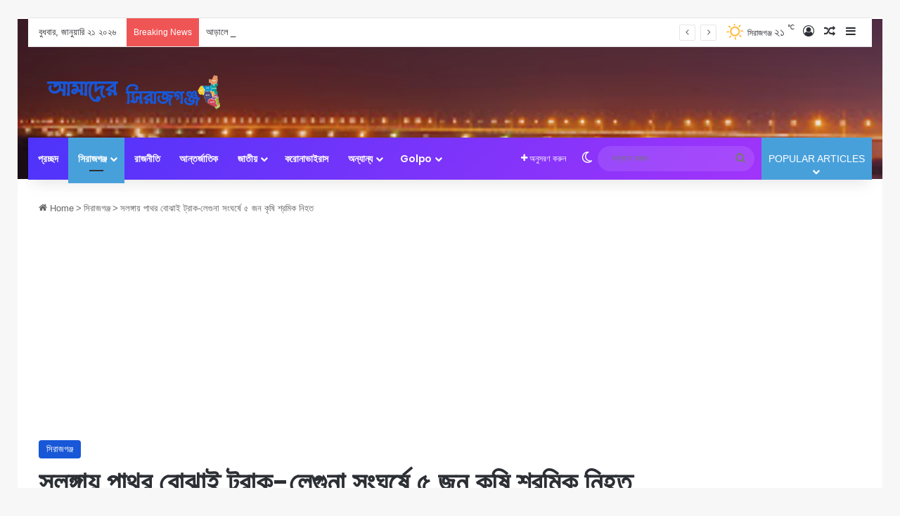

--- FILE ---
content_type: text/html; charset=UTF-8
request_url: https://amader-sirajganj.com/%E0%A6%B8%E0%A6%B2%E0%A6%99%E0%A7%8D%E0%A6%97%E0%A6%BE%E0%A7%9F-%E0%A6%AA%E0%A6%BE%E0%A6%A5%E0%A6%B0-%E0%A6%AC%E0%A7%8B%E0%A6%9D%E0%A6%BE%E0%A6%87-%E0%A6%9F%E0%A7%8D%E0%A6%B0%E0%A6%BE%E0%A6%95/
body_size: 30049
content:
<!DOCTYPE html> <html lang="en-US" data-skin="light" prefix="og: https://ogp.me/ns#"> <head> <meta charset="UTF-8"/> <link rel="profile" href="//gmpg.org/xfn/11"/> <meta http-equiv='x-dns-prefetch-control' content='on'> <link rel='dns-prefetch' href="//cdnjs.cloudflare.com/"/> <link rel='dns-prefetch' href="//ajax.googleapis.com/"/> <link rel='dns-prefetch' href="//fonts.googleapis.com/"/> <link rel='dns-prefetch' href="//fonts.gstatic.com/"/> <link rel='dns-prefetch' href="//s.gravatar.com/"/> <link rel='dns-prefetch' href="//www.google-analytics.com/"/> <link rel='preload' as='script' href="//ajax.googleapis.com/ajax/libs/webfont/1/webfont.js"> <script type="text/javascript" id="google_gtagjs-js-consent-mode-data-layer">
/* <![CDATA[ */
window.dataLayer = window.dataLayer || [];function gtag(){dataLayer.push(arguments);}
gtag('consent', 'default', {"ad_personalization":"denied","ad_storage":"denied","ad_user_data":"denied","analytics_storage":"denied","functionality_storage":"denied","security_storage":"denied","personalization_storage":"denied","region":["AT","BE","BG","CH","CY","CZ","DE","DK","EE","ES","FI","FR","GB","GR","HR","HU","IE","IS","IT","LI","LT","LU","LV","MT","NL","NO","PL","PT","RO","SE","SI","SK"],"wait_for_update":500});
window._googlesitekitConsentCategoryMap = {"statistics":["analytics_storage"],"marketing":["ad_storage","ad_user_data","ad_personalization"],"functional":["functionality_storage","security_storage"],"preferences":["personalization_storage"]};
window._googlesitekitConsents = {"ad_personalization":"denied","ad_storage":"denied","ad_user_data":"denied","analytics_storage":"denied","functionality_storage":"denied","security_storage":"denied","personalization_storage":"denied","region":["AT","BE","BG","CH","CY","CZ","DE","DK","EE","ES","FI","FR","GB","GR","HR","HU","IE","IS","IT","LI","LT","LU","LV","MT","NL","NO","PL","PT","RO","SE","SI","SK"],"wait_for_update":500};
/* ]]> */
</script> <title>সলঙ্গায় পাথর বোঝাই ট্রাক-লেগুনা সংঘর্ষে ৫ জন কৃষি শ্রমিক নিহত - আমাদের সিরাজগঞ্জ | Amader Sirajganj</title> <meta name="description" content="মে ২৬, ২০২২ সলঙ্গায় পাথর বোঝাই ট্রাক-লেগুনা সংঘর্ষে ৫ জন কৃষি শ্রমিক নিহত সলঙ্গায় পাথর বোঝাই ট্রাক-লেগুনা সংঘর্ষে ৫ জন কৃষি শ্রমিক নিহত হয়েছেন। বৃহস্পতিবার"/> <meta name="robots" content="follow, index, max-snippet:-1, max-video-preview:-1, max-image-preview:large"/> <link rel="canonical" href="https://amader-sirajganj.com/%e0%a6%b8%e0%a6%b2%e0%a6%99%e0%a7%8d%e0%a6%97%e0%a6%be%e0%a7%9f-%e0%a6%aa%e0%a6%be%e0%a6%a5%e0%a6%b0-%e0%a6%ac%e0%a7%8b%e0%a6%9d%e0%a6%be%e0%a6%87-%e0%a6%9f%e0%a7%8d%e0%a6%b0%e0%a6%be%e0%a6%95/"/> <meta property="og:locale" content="en_US"/> <meta property="og:type" content="article"/> <meta property="og:title" content="সলঙ্গায় পাথর বোঝাই ট্রাক-লেগুনা সংঘর্ষে ৫ জন কৃষি শ্রমিক নিহত - আমাদের সিরাজগঞ্জ | Amader Sirajganj"/> <meta property="og:description" content="মে ২৬, ২০২২ সলঙ্গায় পাথর বোঝাই ট্রাক-লেগুনা সংঘর্ষে ৫ জন কৃষি শ্রমিক নিহত সলঙ্গায় পাথর বোঝাই ট্রাক-লেগুনা সংঘর্ষে ৫ জন কৃষি শ্রমিক নিহত হয়েছেন। বৃহস্পতিবার"/> <meta property="og:url" content="https://amader-sirajganj.com/%e0%a6%b8%e0%a6%b2%e0%a6%99%e0%a7%8d%e0%a6%97%e0%a6%be%e0%a7%9f-%e0%a6%aa%e0%a6%be%e0%a6%a5%e0%a6%b0-%e0%a6%ac%e0%a7%8b%e0%a6%9d%e0%a6%be%e0%a6%87-%e0%a6%9f%e0%a7%8d%e0%a6%b0%e0%a6%be%e0%a6%95/"/> <meta property="og:site_name" content="আমাদের সিরাজগঞ্জ | Amader Sirajganj"/> <meta property="article:publisher" content="https://www.facebook.com/amadersirajganjdotcom"/> <meta property="article:section" content="সিরাজগঞ্জ"/> <meta property="og:updated_time" content="2022-05-26T12:09:25+06:00"/> <meta property="og:image" content="https://i0.wp.com/amader-sirajganj.com/wp-content/uploads/2022/05/281633250_1191660738327990_8683761283551905827_n.jpg"/> <meta property="og:image:secure_url" content="https://i0.wp.com/amader-sirajganj.com/wp-content/uploads/2022/05/281633250_1191660738327990_8683761283551905827_n.jpg"/> <meta property="og:image:width" content="662"/> <meta property="og:image:height" content="377"/> <meta property="og:image:alt" content="সলঙ্গায় পাথর বোঝাই ট্রাক-লেগুনা সংঘর্ষে ৫ জন কৃষি শ্রমিক নিহত"/> <meta property="og:image:type" content="image/jpeg"/> <meta property="article:published_time" content="২০২২-০৫-২৬T১০:০৭:০০+০৬:০০"/> <meta property="article:modified_time" content="২০২২-০৫-২৬T১২:০৯:২৫+০৬:০০"/> <meta name="twitter:card" content="summary_large_image"/> <meta name="twitter:title" content="সলঙ্গায় পাথর বোঝাই ট্রাক-লেগুনা সংঘর্ষে ৫ জন কৃষি শ্রমিক নিহত - আমাদের সিরাজগঞ্জ | Amader Sirajganj"/> <meta name="twitter:description" content="মে ২৬, ২০২২ সলঙ্গায় পাথর বোঝাই ট্রাক-লেগুনা সংঘর্ষে ৫ জন কৃষি শ্রমিক নিহত সলঙ্গায় পাথর বোঝাই ট্রাক-লেগুনা সংঘর্ষে ৫ জন কৃষি শ্রমিক নিহত হয়েছেন। বৃহস্পতিবার"/> <meta name="twitter:image" content="https://i0.wp.com/amader-sirajganj.com/wp-content/uploads/2022/05/281633250_1191660738327990_8683761283551905827_n.jpg"/> <meta name="twitter:label1" content="Written by"/> <meta name="twitter:data1" content="Golam Mostofa"/> <meta name="twitter:label2" content="Time to read"/> <meta name="twitter:data2" content="2 minutes"/> <script type="application/ld+json" class="rank-math-schema">{"@context":"https://schema.org","@graph":[{"@type":"Organization","@id":"https://amader-sirajganj.com/#organization","name":"\u0986\u09ae\u09be\u09a6\u09c7\u09b0 \u09b8\u09bf\u09b0\u09be\u099c\u0997\u099e\u09cd\u099c","url":"https://amader-sirajganj.com","sameAs":["https://www.facebook.com/amadersirajganjdotcom"],"email":"info@amader-sirajganj.com","logo":{"@type":"ImageObject","@id":"https://amader-sirajganj.com/#logo","url":"https://amader-sirajganj.com/wp-content/uploads/2022/05/logo-x2.png","contentUrl":"https://amader-sirajganj.com/wp-content/uploads/2022/05/logo-x2.png","caption":"\u0986\u09ae\u09be\u09a6\u09c7\u09b0 \u09b8\u09bf\u09b0\u09be\u099c\u0997\u099e\u09cd\u099c | Amader Sirajganj","inLanguage":"en-US","width":"600","height":"98"}},{"@type":"WebSite","@id":"https://amader-sirajganj.com/#website","url":"https://amader-sirajganj.com","name":"\u0986\u09ae\u09be\u09a6\u09c7\u09b0 \u09b8\u09bf\u09b0\u09be\u099c\u0997\u099e\u09cd\u099c | Amader Sirajganj","alternateName":"Amader Sirajganj","publisher":{"@id":"https://amader-sirajganj.com/#organization"},"inLanguage":"en-US"},{"@type":"ImageObject","@id":"https://i0.wp.com/amader-sirajganj.com/wp-content/uploads/2022/05/281633250_1191660738327990_8683761283551905827_n.jpg?fit=662%2C377&amp;ssl=1","url":"https://i0.wp.com/amader-sirajganj.com/wp-content/uploads/2022/05/281633250_1191660738327990_8683761283551905827_n.jpg?fit=662%2C377&amp;ssl=1","width":"662","height":"377","inLanguage":"en-US"},{"@type":"BreadcrumbList","@id":"https://amader-sirajganj.com/%e0%a6%b8%e0%a6%b2%e0%a6%99%e0%a7%8d%e0%a6%97%e0%a6%be%e0%a7%9f-%e0%a6%aa%e0%a6%be%e0%a6%a5%e0%a6%b0-%e0%a6%ac%e0%a7%8b%e0%a6%9d%e0%a6%be%e0%a6%87-%e0%a6%9f%e0%a7%8d%e0%a6%b0%e0%a6%be%e0%a6%95/#breadcrumb","itemListElement":[{"@type":"ListItem","position":"1","item":{"@id":"https://amader-sirajganj.com","name":"Home"}},{"@type":"ListItem","position":"2","item":{"@id":"https://amader-sirajganj.com/category/%e0%a6%b8%e0%a6%bf%e0%a6%b0%e0%a6%be%e0%a6%9c%e0%a6%97%e0%a6%9e%e0%a7%8d%e0%a6%9c/","name":"\u09b8\u09bf\u09b0\u09be\u099c\u0997\u099e\u09cd\u099c"}},{"@type":"ListItem","position":"3","item":{"@id":"https://amader-sirajganj.com/%e0%a6%b8%e0%a6%b2%e0%a6%99%e0%a7%8d%e0%a6%97%e0%a6%be%e0%a7%9f-%e0%a6%aa%e0%a6%be%e0%a6%a5%e0%a6%b0-%e0%a6%ac%e0%a7%8b%e0%a6%9d%e0%a6%be%e0%a6%87-%e0%a6%9f%e0%a7%8d%e0%a6%b0%e0%a6%be%e0%a6%95/","name":"\u09b8\u09b2\u0999\u09cd\u0997\u09be\u09df \u09aa\u09be\u09a5\u09b0 \u09ac\u09cb\u099d\u09be\u0987 \u099f\u09cd\u09b0\u09be\u0995-\u09b2\u09c7\u0997\u09c1\u09a8\u09be \u09b8\u0982\u0998\u09b0\u09cd\u09b7\u09c7 \u09eb \u099c\u09a8 \u0995\u09c3\u09b7\u09bf \u09b6\u09cd\u09b0\u09ae\u09bf\u0995 \u09a8\u09bf\u09b9\u09a4"}}]},{"@type":"WebPage","@id":"https://amader-sirajganj.com/%e0%a6%b8%e0%a6%b2%e0%a6%99%e0%a7%8d%e0%a6%97%e0%a6%be%e0%a7%9f-%e0%a6%aa%e0%a6%be%e0%a6%a5%e0%a6%b0-%e0%a6%ac%e0%a7%8b%e0%a6%9d%e0%a6%be%e0%a6%87-%e0%a6%9f%e0%a7%8d%e0%a6%b0%e0%a6%be%e0%a6%95/#webpage","url":"https://amader-sirajganj.com/%e0%a6%b8%e0%a6%b2%e0%a6%99%e0%a7%8d%e0%a6%97%e0%a6%be%e0%a7%9f-%e0%a6%aa%e0%a6%be%e0%a6%a5%e0%a6%b0-%e0%a6%ac%e0%a7%8b%e0%a6%9d%e0%a6%be%e0%a6%87-%e0%a6%9f%e0%a7%8d%e0%a6%b0%e0%a6%be%e0%a6%95/","name":"\u09b8\u09b2\u0999\u09cd\u0997\u09be\u09df \u09aa\u09be\u09a5\u09b0 \u09ac\u09cb\u099d\u09be\u0987 \u099f\u09cd\u09b0\u09be\u0995-\u09b2\u09c7\u0997\u09c1\u09a8\u09be \u09b8\u0982\u0998\u09b0\u09cd\u09b7\u09c7 \u09eb \u099c\u09a8 \u0995\u09c3\u09b7\u09bf \u09b6\u09cd\u09b0\u09ae\u09bf\u0995 \u09a8\u09bf\u09b9\u09a4 - \u0986\u09ae\u09be\u09a6\u09c7\u09b0 \u09b8\u09bf\u09b0\u09be\u099c\u0997\u099e\u09cd\u099c | Amader Sirajganj","datePublished":"2022-05-26T10:07:00+06:00","dateModified":"2022-05-26T12:09:25+06:00","isPartOf":{"@id":"https://amader-sirajganj.com/#website"},"primaryImageOfPage":{"@id":"https://i0.wp.com/amader-sirajganj.com/wp-content/uploads/2022/05/281633250_1191660738327990_8683761283551905827_n.jpg?fit=662%2C377&amp;ssl=1"},"inLanguage":"en-US","breadcrumb":{"@id":"https://amader-sirajganj.com/%e0%a6%b8%e0%a6%b2%e0%a6%99%e0%a7%8d%e0%a6%97%e0%a6%be%e0%a7%9f-%e0%a6%aa%e0%a6%be%e0%a6%a5%e0%a6%b0-%e0%a6%ac%e0%a7%8b%e0%a6%9d%e0%a6%be%e0%a6%87-%e0%a6%9f%e0%a7%8d%e0%a6%b0%e0%a6%be%e0%a6%95/#breadcrumb"}},{"@type":"Person","@id":"https://amader-sirajganj.com/author/golammostofa/","name":"Golam Mostofa","url":"https://amader-sirajganj.com/author/golammostofa/","image":{"@type":"ImageObject","@id":"https://secure.gravatar.com/avatar/205c79446c56fed3bc2b6c5710f5decc900f449cde3f8ca9e40213afb0b2effe?s=96&amp;d=mm&amp;r=g","url":"https://secure.gravatar.com/avatar/205c79446c56fed3bc2b6c5710f5decc900f449cde3f8ca9e40213afb0b2effe?s=96&amp;d=mm&amp;r=g","caption":"Golam Mostofa","inLanguage":"en-US"},"sameAs":["https://amader-sirajganj.com/"],"worksFor":{"@id":"https://amader-sirajganj.com/#organization"}},{"@type":"BlogPosting","headline":"\u09b8\u09b2\u0999\u09cd\u0997\u09be\u09df \u09aa\u09be\u09a5\u09b0 \u09ac\u09cb\u099d\u09be\u0987 \u099f\u09cd\u09b0\u09be\u0995-\u09b2\u09c7\u0997\u09c1\u09a8\u09be \u09b8\u0982\u0998\u09b0\u09cd\u09b7\u09c7 \u09eb \u099c\u09a8 \u0995\u09c3\u09b7\u09bf \u09b6\u09cd\u09b0\u09ae\u09bf\u0995 \u09a8\u09bf\u09b9\u09a4 - \u0986\u09ae\u09be\u09a6\u09c7\u09b0 \u09b8\u09bf\u09b0\u09be\u099c\u0997\u099e\u09cd\u099c | Amader Sirajganj","keywords":"\u09b8\u09b2\u0999\u09cd\u0997\u09be\u09af\u09bc \u09aa\u09be\u09a5\u09b0 \u09ac\u09cb\u099d\u09be\u0987 \u099f\u09cd\u09b0\u09be\u0995-\u09b2\u09c7\u0997\u09c1\u09a8\u09be \u09b8\u0982\u0998\u09b0\u09cd\u09b7\u09c7 \u09eb \u099c\u09a8 \u0995\u09c3\u09b7\u09bf \u09b6\u09cd\u09b0\u09ae\u09bf\u0995 \u09a8\u09bf\u09b9\u09a4","datePublished":"2022-05-26T10:07:00+06:00","dateModified":"2022-05-26T12:09:25+06:00","articleSection":"\u09b8\u09bf\u09b0\u09be\u099c\u0997\u099e\u09cd\u099c","author":{"@id":"https://amader-sirajganj.com/author/golammostofa/","name":"Golam Mostofa"},"publisher":{"@id":"https://amader-sirajganj.com/#organization"},"description":"\u09ae\u09c7 \u09e8\u09ec, \u09e8\u09e6\u09e8\u09e8 \u09b8\u09b2\u0999\u09cd\u0997\u09be\u09df \u09aa\u09be\u09a5\u09b0 \u09ac\u09cb\u099d\u09be\u0987 \u099f\u09cd\u09b0\u09be\u0995-\u09b2\u09c7\u0997\u09c1\u09a8\u09be \u09b8\u0982\u0998\u09b0\u09cd\u09b7\u09c7 \u09eb \u099c\u09a8 \u0995\u09c3\u09b7\u09bf \u09b6\u09cd\u09b0\u09ae\u09bf\u0995 \u09a8\u09bf\u09b9\u09a4 \u09b8\u09b2\u0999\u09cd\u0997\u09be\u09af\u09bc \u09aa\u09be\u09a5\u09b0 \u09ac\u09cb\u099d\u09be\u0987 \u099f\u09cd\u09b0\u09be\u0995-\u09b2\u09c7\u0997\u09c1\u09a8\u09be \u09b8\u0982\u0998\u09b0\u09cd\u09b7\u09c7 \u09eb \u099c\u09a8 \u0995\u09c3\u09b7\u09bf \u09b6\u09cd\u09b0\u09ae\u09bf\u0995 \u09a8\u09bf\u09b9\u09a4 \u09b9\u09af\u09bc\u09c7\u099b\u09c7\u09a8\u0964 \u09ac\u09c3\u09b9\u09b8\u09cd\u09aa\u09a4\u09bf\u09ac\u09be\u09b0","name":"\u09b8\u09b2\u0999\u09cd\u0997\u09be\u09df \u09aa\u09be\u09a5\u09b0 \u09ac\u09cb\u099d\u09be\u0987 \u099f\u09cd\u09b0\u09be\u0995-\u09b2\u09c7\u0997\u09c1\u09a8\u09be \u09b8\u0982\u0998\u09b0\u09cd\u09b7\u09c7 \u09eb \u099c\u09a8 \u0995\u09c3\u09b7\u09bf \u09b6\u09cd\u09b0\u09ae\u09bf\u0995 \u09a8\u09bf\u09b9\u09a4 - \u0986\u09ae\u09be\u09a6\u09c7\u09b0 \u09b8\u09bf\u09b0\u09be\u099c\u0997\u099e\u09cd\u099c | Amader Sirajganj","@id":"https://amader-sirajganj.com/%e0%a6%b8%e0%a6%b2%e0%a6%99%e0%a7%8d%e0%a6%97%e0%a6%be%e0%a7%9f-%e0%a6%aa%e0%a6%be%e0%a6%a5%e0%a6%b0-%e0%a6%ac%e0%a7%8b%e0%a6%9d%e0%a6%be%e0%a6%87-%e0%a6%9f%e0%a7%8d%e0%a6%b0%e0%a6%be%e0%a6%95/#richSnippet","isPartOf":{"@id":"https://amader-sirajganj.com/%e0%a6%b8%e0%a6%b2%e0%a6%99%e0%a7%8d%e0%a6%97%e0%a6%be%e0%a7%9f-%e0%a6%aa%e0%a6%be%e0%a6%a5%e0%a6%b0-%e0%a6%ac%e0%a7%8b%e0%a6%9d%e0%a6%be%e0%a6%87-%e0%a6%9f%e0%a7%8d%e0%a6%b0%e0%a6%be%e0%a6%95/#webpage"},"image":{"@id":"https://i0.wp.com/amader-sirajganj.com/wp-content/uploads/2022/05/281633250_1191660738327990_8683761283551905827_n.jpg?fit=662%2C377&amp;ssl=1"},"inLanguage":"en-US","mainEntityOfPage":{"@id":"https://amader-sirajganj.com/%e0%a6%b8%e0%a6%b2%e0%a6%99%e0%a7%8d%e0%a6%97%e0%a6%be%e0%a7%9f-%e0%a6%aa%e0%a6%be%e0%a6%a5%e0%a6%b0-%e0%a6%ac%e0%a7%8b%e0%a6%9d%e0%a6%be%e0%a6%87-%e0%a6%9f%e0%a7%8d%e0%a6%b0%e0%a6%be%e0%a6%95/#webpage"}}]}</script> <link rel='dns-prefetch' href="//www.googletagmanager.com/"/> <link rel='dns-prefetch' href="//stats.wp.com/"/> <link rel='dns-prefetch' href="//pagead2.googlesyndication.com/"/> <link rel='preconnect' href="//i0.wp.com/"/> <link rel='preconnect' href="//c0.wp.com/"/> <link rel="alternate" type="application/rss+xml" title="আমাদের সিরাজগঞ্জ | Amader Sirajganj &raquo; Feed" href="/feed/"/> <link rel="alternate" type="application/rss+xml" title="আমাদের সিরাজগঞ্জ | Amader Sirajganj &raquo; Comments Feed" href="/comments/feed/"/> <script type="text/javascript">
			try {
				if( 'undefined' != typeof localStorage ){
					var tieSkin = localStorage.getItem('tie-skin');
				}

				
				var html = document.getElementsByTagName('html')[0].classList,
						htmlSkin = 'light';

				if( html.contains('dark-skin') ){
					htmlSkin = 'dark';
				}

				if( tieSkin != null && tieSkin != htmlSkin ){
					html.add('tie-skin-inverted');
					var tieSkinInverted = true;
				}

				if( tieSkin == 'dark' ){
					html.add('dark-skin');
				}
				else if( tieSkin == 'light' ){
					html.remove( 'dark-skin' );
				}
				
			} catch(e) { console.log( e ) }

		</script> <link rel="alternate" type="application/rss+xml" title="আমাদের সিরাজগঞ্জ | Amader Sirajganj &raquo; সলঙ্গায় পাথর বোঝাই ট্রাক-লেগুনা সংঘর্ষে ৫ জন কৃষি শ্রমিক নিহত Comments Feed" href="/%e0%a6%b8%e0%a6%b2%e0%a6%99%e0%a7%8d%e0%a6%97%e0%a6%be%e0%a7%9f-%e0%a6%aa%e0%a6%be%e0%a6%a5%e0%a6%b0-%e0%a6%ac%e0%a7%8b%e0%a6%9d%e0%a6%be%e0%a6%87-%e0%a6%9f%e0%a7%8d%e0%a6%b0%e0%a6%be%e0%a6%95/feed/"/> <style type="text/css"> :root{ --tie-preset-gradient-1: linear-gradient(135deg, rgba(6, 147, 227, 1) 0%, rgb(155, 81, 224) 100%); --tie-preset-gradient-2: linear-gradient(135deg, rgb(122, 220, 180) 0%, rgb(0, 208, 130) 100%); --tie-preset-gradient-3: linear-gradient(135deg, rgba(252, 185, 0, 1) 0%, rgba(255, 105, 0, 1) 100%); --tie-preset-gradient-4: linear-gradient(135deg, rgba(255, 105, 0, 1) 0%, rgb(207, 46, 46) 100%); --tie-preset-gradient-5: linear-gradient(135deg, rgb(238, 238, 238) 0%, rgb(169, 184, 195) 100%); --tie-preset-gradient-6: linear-gradient(135deg, rgb(74, 234, 220) 0%, rgb(151, 120, 209) 20%, rgb(207, 42, 186) 40%, rgb(238, 44, 130) 60%, rgb(251, 105, 98) 80%, rgb(254, 248, 76) 100%); --tie-preset-gradient-7: linear-gradient(135deg, rgb(255, 206, 236) 0%, rgb(152, 150, 240) 100%); --tie-preset-gradient-8: linear-gradient(135deg, rgb(254, 205, 165) 0%, rgb(254, 45, 45) 50%, rgb(107, 0, 62) 100%); --tie-preset-gradient-9: linear-gradient(135deg, rgb(255, 203, 112) 0%, rgb(199, 81, 192) 50%, rgb(65, 88, 208) 100%); --tie-preset-gradient-10: linear-gradient(135deg, rgb(255, 245, 203) 0%, rgb(182, 227, 212) 50%, rgb(51, 167, 181) 100%); --tie-preset-gradient-11: linear-gradient(135deg, rgb(202, 248, 128) 0%, rgb(113, 206, 126) 100%); --tie-preset-gradient-12: linear-gradient(135deg, rgb(2, 3, 129) 0%, rgb(40, 116, 252) 100%); --tie-preset-gradient-13: linear-gradient(135deg, #4D34FA, #ad34fa); --tie-preset-gradient-14: linear-gradient(135deg, #0057FF, #31B5FF); --tie-preset-gradient-15: linear-gradient(135deg, #FF007A, #FF81BD); --tie-preset-gradient-16: linear-gradient(135deg, #14111E, #4B4462); --tie-preset-gradient-17: linear-gradient(135deg, #F32758, #FFC581); --main-nav-background: #1f2024; --main-nav-secondry-background: rgba(0,0,0,0.2); --main-nav-primary-color: #0088ff; --main-nav-contrast-primary-color: #FFFFFF; --main-nav-text-color: #FFFFFF; --main-nav-secondry-text-color: rgba(225,255,255,0.5); --main-nav-main-border-color: rgba(255,255,255,0.07); --main-nav-secondry-border-color: rgba(255,255,255,0.04); --tie-buttons-color: #1857d7;--tie-buttons-hover-color: #0025a5;--tie-buttons-hover-text: #FFFFFF; } </style> <link rel="alternate" title="oEmbed (JSON)" type="application/json+oembed" href="/wp-json/oembed/1.0/embed?url=https%3A%2F%2Famader-sirajganj.com%2F%25e0%25a6%25b8%25e0%25a6%25b2%25e0%25a6%2599%25e0%25a7%258d%25e0%25a6%2597%25e0%25a6%25be%25e0%25a7%259f-%25e0%25a6%25aa%25e0%25a6%25be%25e0%25a6%25a5%25e0%25a6%25b0-%25e0%25a6%25ac%25e0%25a7%258b%25e0%25a6%259d%25e0%25a6%25be%25e0%25a6%2587-%25e0%25a6%259f%25e0%25a7%258d%25e0%25a6%25b0%25e0%25a6%25be%25e0%25a6%2595%2F"/> <link rel="alternate" title="oEmbed (XML)" type="text/xml+oembed" href="/wp-json/oembed/1.0/embed?url=https%3A%2F%2Famader-sirajganj.com%2F%25e0%25a6%25b8%25e0%25a6%25b2%25e0%25a6%2599%25e0%25a7%258d%25e0%25a6%2597%25e0%25a6%25be%25e0%25a7%259f-%25e0%25a6%25aa%25e0%25a6%25be%25e0%25a6%25a5%25e0%25a6%25b0-%25e0%25a6%25ac%25e0%25a7%258b%25e0%25a6%259d%25e0%25a6%25be%25e0%25a6%2587-%25e0%25a6%259f%25e0%25a7%258d%25e0%25a6%25b0%25e0%25a6%25be%25e0%25a6%2595%2F&#038;format=xml"/> <meta name="viewport" content="width=device-width, initial-scale=1.0"/><style id='wp-img-auto-sizes-contain-inline-css' type='text/css'> img:is([sizes=auto i],[sizes^="auto," i]){contain-intrinsic-size:3000px 1500px} /*# sourceURL=wp-img-auto-sizes-contain-inline-css */ </style> <style id='wp-emoji-styles-inline-css' type='text/css'> img.wp-smiley, img.emoji { display: inline !important; border: none !important; box-shadow: none !important; height: 1em !important; width: 1em !important; margin: 0 0.07em !important; vertical-align: -0.1em !important; background: none !important; padding: 0 !important; } /*# sourceURL=wp-emoji-styles-inline-css */ </style> <style id='wp-block-library-inline-css' type='text/css'> :root{--wp-block-synced-color:#7a00df;--wp-block-synced-color--rgb:122,0,223;--wp-bound-block-color:var(--wp-block-synced-color);--wp-editor-canvas-background:#ddd;--wp-admin-theme-color:#007cba;--wp-admin-theme-color--rgb:0,124,186;--wp-admin-theme-color-darker-10:#006ba1;--wp-admin-theme-color-darker-10--rgb:0,107,160.5;--wp-admin-theme-color-darker-20:#005a87;--wp-admin-theme-color-darker-20--rgb:0,90,135;--wp-admin-border-width-focus:2px}@media (min-resolution:192dpi){:root{--wp-admin-border-width-focus:1.5px}}.wp-element-button{cursor:pointer}:root .has-very-light-gray-background-color{background-color:#eee}:root .has-very-dark-gray-background-color{background-color:#313131}:root .has-very-light-gray-color{color:#eee}:root .has-very-dark-gray-color{color:#313131}:root .has-vivid-green-cyan-to-vivid-cyan-blue-gradient-background{background:linear-gradient(135deg,#00d084,#0693e3)}:root .has-purple-crush-gradient-background{background:linear-gradient(135deg,#34e2e4,#4721fb 50%,#ab1dfe)}:root .has-hazy-dawn-gradient-background{background:linear-gradient(135deg,#faaca8,#dad0ec)}:root .has-subdued-olive-gradient-background{background:linear-gradient(135deg,#fafae1,#67a671)}:root .has-atomic-cream-gradient-background{background:linear-gradient(135deg,#fdd79a,#004a59)}:root .has-nightshade-gradient-background{background:linear-gradient(135deg,#330968,#31cdcf)}:root .has-midnight-gradient-background{background:linear-gradient(135deg,#020381,#2874fc)}:root{--wp--preset--font-size--normal:16px;--wp--preset--font-size--huge:42px}.has-regular-font-size{font-size:1em}.has-larger-font-size{font-size:2.625em}.has-normal-font-size{font-size:var(--wp--preset--font-size--normal)}.has-huge-font-size{font-size:var(--wp--preset--font-size--huge)}.has-text-align-center{text-align:center}.has-text-align-left{text-align:left}.has-text-align-right{text-align:right}.has-fit-text{white-space:nowrap!important}#end-resizable-editor-section{display:none}.aligncenter{clear:both}.items-justified-left{justify-content:flex-start}.items-justified-center{justify-content:center}.items-justified-right{justify-content:flex-end}.items-justified-space-between{justify-content:space-between}.screen-reader-text{border:0;clip-path:inset(50%);height:1px;margin:-1px;overflow:hidden;padding:0;position:absolute;width:1px;word-wrap:normal!important}.screen-reader-text:focus{background-color:#ddd;clip-path:none;color:#444;display:block;font-size:1em;height:auto;left:5px;line-height:normal;padding:15px 23px 14px;text-decoration:none;top:5px;width:auto;z-index:100000}html :where(.has-border-color){border-style:solid}html :where([style*=border-top-color]){border-top-style:solid}html :where([style*=border-right-color]){border-right-style:solid}html :where([style*=border-bottom-color]){border-bottom-style:solid}html :where([style*=border-left-color]){border-left-style:solid}html :where([style*=border-width]){border-style:solid}html :where([style*=border-top-width]){border-top-style:solid}html :where([style*=border-right-width]){border-right-style:solid}html :where([style*=border-bottom-width]){border-bottom-style:solid}html :where([style*=border-left-width]){border-left-style:solid}html :where(img[class*=wp-image-]){height:auto;max-width:100%}:where(figure){margin:0 0 1em}html :where(.is-position-sticky){--wp-admin--admin-bar--position-offset:var(--wp-admin--admin-bar--height,0px)}@media screen and (max-width:600px){html :where(.is-position-sticky){--wp-admin--admin-bar--position-offset:0px}} /*# sourceURL=wp-block-library-inline-css */ </style><style id='wp-block-heading-inline-css' type='text/css'> h1:where(.wp-block-heading).has-background,h2:where(.wp-block-heading).has-background,h3:where(.wp-block-heading).has-background,h4:where(.wp-block-heading).has-background,h5:where(.wp-block-heading).has-background,h6:where(.wp-block-heading).has-background{padding:1.25em 2.375em}h1.has-text-align-left[style*=writing-mode]:where([style*=vertical-lr]),h1.has-text-align-right[style*=writing-mode]:where([style*=vertical-rl]),h2.has-text-align-left[style*=writing-mode]:where([style*=vertical-lr]),h2.has-text-align-right[style*=writing-mode]:where([style*=vertical-rl]),h3.has-text-align-left[style*=writing-mode]:where([style*=vertical-lr]),h3.has-text-align-right[style*=writing-mode]:where([style*=vertical-rl]),h4.has-text-align-left[style*=writing-mode]:where([style*=vertical-lr]),h4.has-text-align-right[style*=writing-mode]:where([style*=vertical-rl]),h5.has-text-align-left[style*=writing-mode]:where([style*=vertical-lr]),h5.has-text-align-right[style*=writing-mode]:where([style*=vertical-rl]),h6.has-text-align-left[style*=writing-mode]:where([style*=vertical-lr]),h6.has-text-align-right[style*=writing-mode]:where([style*=vertical-rl]){rotate:180deg} /*# sourceURL=https://c0.wp.com/c/6.9/wp-includes/blocks/heading/style.min.css */ </style> <style id='wp-block-image-inline-css' type='text/css'> .wp-block-image>a,.wp-block-image>figure>a{display:inline-block}.wp-block-image img{box-sizing:border-box;height:auto;max-width:100%;vertical-align:bottom}@media not (prefers-reduced-motion){.wp-block-image img.hide{visibility:hidden}.wp-block-image img.show{animation:show-content-image .4s}}.wp-block-image[style*=border-radius] img,.wp-block-image[style*=border-radius]>a{border-radius:inherit}.wp-block-image.has-custom-border img{box-sizing:border-box}.wp-block-image.aligncenter{text-align:center}.wp-block-image.alignfull>a,.wp-block-image.alignwide>a{width:100%}.wp-block-image.alignfull img,.wp-block-image.alignwide img{height:auto;width:100%}.wp-block-image .aligncenter,.wp-block-image .alignleft,.wp-block-image .alignright,.wp-block-image.aligncenter,.wp-block-image.alignleft,.wp-block-image.alignright{display:table}.wp-block-image .aligncenter>figcaption,.wp-block-image .alignleft>figcaption,.wp-block-image .alignright>figcaption,.wp-block-image.aligncenter>figcaption,.wp-block-image.alignleft>figcaption,.wp-block-image.alignright>figcaption{caption-side:bottom;display:table-caption}.wp-block-image .alignleft{float:left;margin:.5em 1em .5em 0}.wp-block-image .alignright{float:right;margin:.5em 0 .5em 1em}.wp-block-image .aligncenter{margin-left:auto;margin-right:auto}.wp-block-image :where(figcaption){margin-bottom:1em;margin-top:.5em}.wp-block-image.is-style-circle-mask img{border-radius:9999px}@supports ((-webkit-mask-image:none) or (mask-image:none)) or (-webkit-mask-image:none){.wp-block-image.is-style-circle-mask img{border-radius:0;-webkit-mask-image:url('data:image/svg+xml;utf8,<svg viewBox="0 0 100 100" xmlns="http://www.w3.org/2000/svg"><circle cx="50" cy="50" r="50"/></svg>');mask-image:url('data:image/svg+xml;utf8,<svg viewBox="0 0 100 100" xmlns="http://www.w3.org/2000/svg"><circle cx="50" cy="50" r="50"/></svg>');mask-mode:alpha;-webkit-mask-position:center;mask-position:center;-webkit-mask-repeat:no-repeat;mask-repeat:no-repeat;-webkit-mask-size:contain;mask-size:contain}}:root :where(.wp-block-image.is-style-rounded img,.wp-block-image .is-style-rounded img){border-radius:9999px}.wp-block-image figure{margin:0}.wp-lightbox-container{display:flex;flex-direction:column;position:relative}.wp-lightbox-container img{cursor:zoom-in}.wp-lightbox-container img:hover+button{opacity:1}.wp-lightbox-container button{align-items:center;backdrop-filter:blur(16px) saturate(180%);background-color:#5a5a5a40;border:none;border-radius:4px;cursor:zoom-in;display:flex;height:20px;justify-content:center;opacity:0;padding:0;position:absolute;right:16px;text-align:center;top:16px;width:20px;z-index:100}@media not (prefers-reduced-motion){.wp-lightbox-container button{transition:opacity .2s ease}}.wp-lightbox-container button:focus-visible{outline:3px auto #5a5a5a40;outline:3px auto -webkit-focus-ring-color;outline-offset:3px}.wp-lightbox-container button:hover{cursor:pointer;opacity:1}.wp-lightbox-container button:focus{opacity:1}.wp-lightbox-container button:focus,.wp-lightbox-container button:hover,.wp-lightbox-container button:not(:hover):not(:active):not(.has-background){background-color:#5a5a5a40;border:none}.wp-lightbox-overlay{box-sizing:border-box;cursor:zoom-out;height:100vh;left:0;overflow:hidden;position:fixed;top:0;visibility:hidden;width:100%;z-index:100000}.wp-lightbox-overlay .close-button{align-items:center;cursor:pointer;display:flex;justify-content:center;min-height:40px;min-width:40px;padding:0;position:absolute;right:calc(env(safe-area-inset-right) + 16px);top:calc(env(safe-area-inset-top) + 16px);z-index:5000000}.wp-lightbox-overlay .close-button:focus,.wp-lightbox-overlay .close-button:hover,.wp-lightbox-overlay .close-button:not(:hover):not(:active):not(.has-background){background:none;border:none}.wp-lightbox-overlay .lightbox-image-container{height:var(--wp--lightbox-container-height);left:50%;overflow:hidden;position:absolute;top:50%;transform:translate(-50%,-50%);transform-origin:top left;width:var(--wp--lightbox-container-width);z-index:9999999999}.wp-lightbox-overlay .wp-block-image{align-items:center;box-sizing:border-box;display:flex;height:100%;justify-content:center;margin:0;position:relative;transform-origin:0 0;width:100%;z-index:3000000}.wp-lightbox-overlay .wp-block-image img{height:var(--wp--lightbox-image-height);min-height:var(--wp--lightbox-image-height);min-width:var(--wp--lightbox-image-width);width:var(--wp--lightbox-image-width)}.wp-lightbox-overlay .wp-block-image figcaption{display:none}.wp-lightbox-overlay button{background:none;border:none}.wp-lightbox-overlay .scrim{background-color:#fff;height:100%;opacity:.9;position:absolute;width:100%;z-index:2000000}.wp-lightbox-overlay.active{visibility:visible}@media not (prefers-reduced-motion){.wp-lightbox-overlay.active{animation:turn-on-visibility .25s both}.wp-lightbox-overlay.active img{animation:turn-on-visibility .35s both}.wp-lightbox-overlay.show-closing-animation:not(.active){animation:turn-off-visibility .35s both}.wp-lightbox-overlay.show-closing-animation:not(.active) img{animation:turn-off-visibility .25s both}.wp-lightbox-overlay.zoom.active{animation:none;opacity:1;visibility:visible}.wp-lightbox-overlay.zoom.active .lightbox-image-container{animation:lightbox-zoom-in .4s}.wp-lightbox-overlay.zoom.active .lightbox-image-container img{animation:none}.wp-lightbox-overlay.zoom.active .scrim{animation:turn-on-visibility .4s forwards}.wp-lightbox-overlay.zoom.show-closing-animation:not(.active){animation:none}.wp-lightbox-overlay.zoom.show-closing-animation:not(.active) .lightbox-image-container{animation:lightbox-zoom-out .4s}.wp-lightbox-overlay.zoom.show-closing-animation:not(.active) .lightbox-image-container img{animation:none}.wp-lightbox-overlay.zoom.show-closing-animation:not(.active) .scrim{animation:turn-off-visibility .4s forwards}}@keyframes show-content-image{0%{visibility:hidden}99%{visibility:hidden}to{visibility:visible}}@keyframes turn-on-visibility{0%{opacity:0}to{opacity:1}}@keyframes turn-off-visibility{0%{opacity:1;visibility:visible}99%{opacity:0;visibility:visible}to{opacity:0;visibility:hidden}}@keyframes lightbox-zoom-in{0%{transform:translate(calc((-100vw + var(--wp--lightbox-scrollbar-width))/2 + var(--wp--lightbox-initial-left-position)),calc(-50vh + var(--wp--lightbox-initial-top-position))) scale(var(--wp--lightbox-scale))}to{transform:translate(-50%,-50%) scale(1)}}@keyframes lightbox-zoom-out{0%{transform:translate(-50%,-50%) scale(1);visibility:visible}99%{visibility:visible}to{transform:translate(calc((-100vw + var(--wp--lightbox-scrollbar-width))/2 + var(--wp--lightbox-initial-left-position)),calc(-50vh + var(--wp--lightbox-initial-top-position))) scale(var(--wp--lightbox-scale));visibility:hidden}} /*# sourceURL=https://c0.wp.com/c/6.9/wp-includes/blocks/image/style.min.css */ </style> <style id='wp-block-image-theme-inline-css' type='text/css'> :root :where(.wp-block-image figcaption){color:#555;font-size:13px;text-align:center}.is-dark-theme :root :where(.wp-block-image figcaption){color:#ffffffa6}.wp-block-image{margin:0 0 1em} /*# sourceURL=https://c0.wp.com/c/6.9/wp-includes/blocks/image/theme.min.css */ </style> <style id='wp-block-paragraph-inline-css' type='text/css'> .is-small-text{font-size:.875em}.is-regular-text{font-size:1em}.is-large-text{font-size:2.25em}.is-larger-text{font-size:3em}.has-drop-cap:not(:focus):first-letter{float:left;font-size:8.4em;font-style:normal;font-weight:100;line-height:.68;margin:.05em .1em 0 0;text-transform:uppercase}body.rtl .has-drop-cap:not(:focus):first-letter{float:none;margin-left:.1em}p.has-drop-cap.has-background{overflow:hidden}:root :where(p.has-background){padding:1.25em 2.375em}:where(p.has-text-color:not(.has-link-color)) a{color:inherit}p.has-text-align-left[style*="writing-mode:vertical-lr"],p.has-text-align-right[style*="writing-mode:vertical-rl"]{rotate:180deg} /*# sourceURL=https://c0.wp.com/c/6.9/wp-includes/blocks/paragraph/style.min.css */ </style> <style id='global-styles-inline-css' type='text/css'> :root{--wp--preset--aspect-ratio--square: 1;--wp--preset--aspect-ratio--4-3: 4/3;--wp--preset--aspect-ratio--3-4: 3/4;--wp--preset--aspect-ratio--3-2: 3/2;--wp--preset--aspect-ratio--2-3: 2/3;--wp--preset--aspect-ratio--16-9: 16/9;--wp--preset--aspect-ratio--9-16: 9/16;--wp--preset--color--black: #000000;--wp--preset--color--cyan-bluish-gray: #abb8c3;--wp--preset--color--white: #ffffff;--wp--preset--color--pale-pink: #f78da7;--wp--preset--color--vivid-red: #cf2e2e;--wp--preset--color--luminous-vivid-orange: #ff6900;--wp--preset--color--luminous-vivid-amber: #fcb900;--wp--preset--color--light-green-cyan: #7bdcb5;--wp--preset--color--vivid-green-cyan: #00d084;--wp--preset--color--pale-cyan-blue: #8ed1fc;--wp--preset--color--vivid-cyan-blue: #0693e3;--wp--preset--color--vivid-purple: #9b51e0;--wp--preset--color--global-color: #1857d7;--wp--preset--gradient--vivid-cyan-blue-to-vivid-purple: linear-gradient(135deg,rgb(6,147,227) 0%,rgb(155,81,224) 100%);--wp--preset--gradient--light-green-cyan-to-vivid-green-cyan: linear-gradient(135deg,rgb(122,220,180) 0%,rgb(0,208,130) 100%);--wp--preset--gradient--luminous-vivid-amber-to-luminous-vivid-orange: linear-gradient(135deg,rgb(252,185,0) 0%,rgb(255,105,0) 100%);--wp--preset--gradient--luminous-vivid-orange-to-vivid-red: linear-gradient(135deg,rgb(255,105,0) 0%,rgb(207,46,46) 100%);--wp--preset--gradient--very-light-gray-to-cyan-bluish-gray: linear-gradient(135deg,rgb(238,238,238) 0%,rgb(169,184,195) 100%);--wp--preset--gradient--cool-to-warm-spectrum: linear-gradient(135deg,rgb(74,234,220) 0%,rgb(151,120,209) 20%,rgb(207,42,186) 40%,rgb(238,44,130) 60%,rgb(251,105,98) 80%,rgb(254,248,76) 100%);--wp--preset--gradient--blush-light-purple: linear-gradient(135deg,rgb(255,206,236) 0%,rgb(152,150,240) 100%);--wp--preset--gradient--blush-bordeaux: linear-gradient(135deg,rgb(254,205,165) 0%,rgb(254,45,45) 50%,rgb(107,0,62) 100%);--wp--preset--gradient--luminous-dusk: linear-gradient(135deg,rgb(255,203,112) 0%,rgb(199,81,192) 50%,rgb(65,88,208) 100%);--wp--preset--gradient--pale-ocean: linear-gradient(135deg,rgb(255,245,203) 0%,rgb(182,227,212) 50%,rgb(51,167,181) 100%);--wp--preset--gradient--electric-grass: linear-gradient(135deg,rgb(202,248,128) 0%,rgb(113,206,126) 100%);--wp--preset--gradient--midnight: linear-gradient(135deg,rgb(2,3,129) 0%,rgb(40,116,252) 100%);--wp--preset--font-size--small: 13px;--wp--preset--font-size--medium: 20px;--wp--preset--font-size--large: 36px;--wp--preset--font-size--x-large: 42px;--wp--preset--spacing--20: 0.44rem;--wp--preset--spacing--30: 0.67rem;--wp--preset--spacing--40: 1rem;--wp--preset--spacing--50: 1.5rem;--wp--preset--spacing--60: 2.25rem;--wp--preset--spacing--70: 3.38rem;--wp--preset--spacing--80: 5.06rem;--wp--preset--shadow--natural: 6px 6px 9px rgba(0, 0, 0, 0.2);--wp--preset--shadow--deep: 12px 12px 50px rgba(0, 0, 0, 0.4);--wp--preset--shadow--sharp: 6px 6px 0px rgba(0, 0, 0, 0.2);--wp--preset--shadow--outlined: 6px 6px 0px -3px rgb(255, 255, 255), 6px 6px rgb(0, 0, 0);--wp--preset--shadow--crisp: 6px 6px 0px rgb(0, 0, 0);}:where(.is-layout-flex){gap: 0.5em;}:where(.is-layout-grid){gap: 0.5em;}body .is-layout-flex{display: flex;}.is-layout-flex{flex-wrap: wrap;align-items: center;}.is-layout-flex > :is(*, div){margin: 0;}body .is-layout-grid{display: grid;}.is-layout-grid > :is(*, div){margin: 0;}:where(.wp-block-columns.is-layout-flex){gap: 2em;}:where(.wp-block-columns.is-layout-grid){gap: 2em;}:where(.wp-block-post-template.is-layout-flex){gap: 1.25em;}:where(.wp-block-post-template.is-layout-grid){gap: 1.25em;}.has-black-color{color: var(--wp--preset--color--black) !important;}.has-cyan-bluish-gray-color{color: var(--wp--preset--color--cyan-bluish-gray) !important;}.has-white-color{color: var(--wp--preset--color--white) !important;}.has-pale-pink-color{color: var(--wp--preset--color--pale-pink) !important;}.has-vivid-red-color{color: var(--wp--preset--color--vivid-red) !important;}.has-luminous-vivid-orange-color{color: var(--wp--preset--color--luminous-vivid-orange) !important;}.has-luminous-vivid-amber-color{color: var(--wp--preset--color--luminous-vivid-amber) !important;}.has-light-green-cyan-color{color: var(--wp--preset--color--light-green-cyan) !important;}.has-vivid-green-cyan-color{color: var(--wp--preset--color--vivid-green-cyan) !important;}.has-pale-cyan-blue-color{color: var(--wp--preset--color--pale-cyan-blue) !important;}.has-vivid-cyan-blue-color{color: var(--wp--preset--color--vivid-cyan-blue) !important;}.has-vivid-purple-color{color: var(--wp--preset--color--vivid-purple) !important;}.has-black-background-color{background-color: var(--wp--preset--color--black) !important;}.has-cyan-bluish-gray-background-color{background-color: var(--wp--preset--color--cyan-bluish-gray) !important;}.has-white-background-color{background-color: var(--wp--preset--color--white) !important;}.has-pale-pink-background-color{background-color: var(--wp--preset--color--pale-pink) !important;}.has-vivid-red-background-color{background-color: var(--wp--preset--color--vivid-red) !important;}.has-luminous-vivid-orange-background-color{background-color: var(--wp--preset--color--luminous-vivid-orange) !important;}.has-luminous-vivid-amber-background-color{background-color: var(--wp--preset--color--luminous-vivid-amber) !important;}.has-light-green-cyan-background-color{background-color: var(--wp--preset--color--light-green-cyan) !important;}.has-vivid-green-cyan-background-color{background-color: var(--wp--preset--color--vivid-green-cyan) !important;}.has-pale-cyan-blue-background-color{background-color: var(--wp--preset--color--pale-cyan-blue) !important;}.has-vivid-cyan-blue-background-color{background-color: var(--wp--preset--color--vivid-cyan-blue) !important;}.has-vivid-purple-background-color{background-color: var(--wp--preset--color--vivid-purple) !important;}.has-black-border-color{border-color: var(--wp--preset--color--black) !important;}.has-cyan-bluish-gray-border-color{border-color: var(--wp--preset--color--cyan-bluish-gray) !important;}.has-white-border-color{border-color: var(--wp--preset--color--white) !important;}.has-pale-pink-border-color{border-color: var(--wp--preset--color--pale-pink) !important;}.has-vivid-red-border-color{border-color: var(--wp--preset--color--vivid-red) !important;}.has-luminous-vivid-orange-border-color{border-color: var(--wp--preset--color--luminous-vivid-orange) !important;}.has-luminous-vivid-amber-border-color{border-color: var(--wp--preset--color--luminous-vivid-amber) !important;}.has-light-green-cyan-border-color{border-color: var(--wp--preset--color--light-green-cyan) !important;}.has-vivid-green-cyan-border-color{border-color: var(--wp--preset--color--vivid-green-cyan) !important;}.has-pale-cyan-blue-border-color{border-color: var(--wp--preset--color--pale-cyan-blue) !important;}.has-vivid-cyan-blue-border-color{border-color: var(--wp--preset--color--vivid-cyan-blue) !important;}.has-vivid-purple-border-color{border-color: var(--wp--preset--color--vivid-purple) !important;}.has-vivid-cyan-blue-to-vivid-purple-gradient-background{background: var(--wp--preset--gradient--vivid-cyan-blue-to-vivid-purple) !important;}.has-light-green-cyan-to-vivid-green-cyan-gradient-background{background: var(--wp--preset--gradient--light-green-cyan-to-vivid-green-cyan) !important;}.has-luminous-vivid-amber-to-luminous-vivid-orange-gradient-background{background: var(--wp--preset--gradient--luminous-vivid-amber-to-luminous-vivid-orange) !important;}.has-luminous-vivid-orange-to-vivid-red-gradient-background{background: var(--wp--preset--gradient--luminous-vivid-orange-to-vivid-red) !important;}.has-very-light-gray-to-cyan-bluish-gray-gradient-background{background: var(--wp--preset--gradient--very-light-gray-to-cyan-bluish-gray) !important;}.has-cool-to-warm-spectrum-gradient-background{background: var(--wp--preset--gradient--cool-to-warm-spectrum) !important;}.has-blush-light-purple-gradient-background{background: var(--wp--preset--gradient--blush-light-purple) !important;}.has-blush-bordeaux-gradient-background{background: var(--wp--preset--gradient--blush-bordeaux) !important;}.has-luminous-dusk-gradient-background{background: var(--wp--preset--gradient--luminous-dusk) !important;}.has-pale-ocean-gradient-background{background: var(--wp--preset--gradient--pale-ocean) !important;}.has-electric-grass-gradient-background{background: var(--wp--preset--gradient--electric-grass) !important;}.has-midnight-gradient-background{background: var(--wp--preset--gradient--midnight) !important;}.has-small-font-size{font-size: var(--wp--preset--font-size--small) !important;}.has-medium-font-size{font-size: var(--wp--preset--font-size--medium) !important;}.has-large-font-size{font-size: var(--wp--preset--font-size--large) !important;}.has-x-large-font-size{font-size: var(--wp--preset--font-size--x-large) !important;} /*# sourceURL=global-styles-inline-css */ </style> <style id='classic-theme-styles-inline-css' type='text/css'> /*! This file is auto-generated */ .wp-block-button__link{color:#fff;background-color:#32373c;border-radius:9999px;box-shadow:none;text-decoration:none;padding:calc(.667em + 2px) calc(1.333em + 2px);font-size:1.125em}.wp-block-file__button{background:#32373c;color:#fff;text-decoration:none} /*# sourceURL=/wp-includes/css/classic-themes.min.css */ </style> <link rel='stylesheet' id='wmvp-style-videos-list-css' href="/wp-content/plugins/wm-video-playlists/assets/css/style.css?ver=1.0.2" type='text/css' media='all'/> <link rel='stylesheet' id='tie-css-base-css' href="/wp-content/themes/amader-sirajganj/assets/css/base.min.css?ver=7.5.1" type='text/css' media='all'/> <link rel='stylesheet' id='tie-css-styles-css' href="/wp-content/themes/amader-sirajganj/assets/css/style.min.css?ver=7.5.1" type='text/css' media='all'/> <link rel='stylesheet' id='tie-css-widgets-css' href="/wp-content/themes/amader-sirajganj/assets/css/widgets.min.css?ver=7.5.1" type='text/css' media='all'/> <link rel='stylesheet' id='tie-css-helpers-css' href="/wp-content/themes/amader-sirajganj/assets/css/helpers.min.css?ver=7.5.1" type='text/css' media='all'/> <link rel='stylesheet' id='tie-fontawesome5-css' href="/wp-content/themes/amader-sirajganj/assets/css/fontawesome.css?ver=7.5.1" type='text/css' media='all'/> <link rel='stylesheet' id='tie-css-ilightbox-css' href="/wp-content/themes/amader-sirajganj/assets/ilightbox/dark-skin/skin.css?ver=7.5.1" type='text/css' media='all'/> <link rel='stylesheet' id='tie-css-single-css' href="/wp-content/themes/amader-sirajganj/assets/css/single.min.css?ver=7.5.1" type='text/css' media='all'/> <link rel='stylesheet' id='tie-css-print-css' href="/wp-content/themes/amader-sirajganj/assets/css/print.css?ver=7.5.1" type='text/css' media='print'/> <style id='tie-css-print-inline-css' type='text/css'> .wf-active .logo-text,.wf-active h1,.wf-active h2,.wf-active h3,.wf-active h4,.wf-active h5,.wf-active h6,.wf-active .the-subtitle{font-family: 'Poppins';}.wf-active #main-nav .main-menu > ul > li > a{font-family: 'Poppins';}#main-nav .main-menu > ul > li > a{letter-spacing: -0.2px;}:root:root{--brand-color: #1857d7;--dark-brand-color: #0025a5;--bright-color: #FFFFFF;--base-color: #2c2f34;}#footer-widgets-container{border-top: 8px solid #1857d7;-webkit-box-shadow: 0 -5px 0 rgba(0,0,0,0.07); -moz-box-shadow: 0 -8px 0 rgba(0,0,0,0.07); box-shadow: 0 -8px 0 rgba(0,0,0,0.07);}#reading-position-indicator{box-shadow: 0 0 10px rgba( 24,87,215,0.7);}:root:root{--brand-color: #1857d7;--dark-brand-color: #0025a5;--bright-color: #FFFFFF;--base-color: #2c2f34;}#footer-widgets-container{border-top: 8px solid #1857d7;-webkit-box-shadow: 0 -5px 0 rgba(0,0,0,0.07); -moz-box-shadow: 0 -8px 0 rgba(0,0,0,0.07); box-shadow: 0 -8px 0 rgba(0,0,0,0.07);}#reading-position-indicator{box-shadow: 0 0 10px rgba( 24,87,215,0.7);}.dark-skin .side-aside img,.dark-skin .site-footer img,.dark-skin .sidebar img,.dark-skin .main-content img{filter: brightness(.8) contrast(1.2);}#header-notification-bar{background: var( --tie-preset-gradient-1 );}#header-notification-bar{--tie-buttons-color: #3498db;--tie-buttons-border-color: #3498db;--tie-buttons-hover-color: #167abd;--tie-buttons-hover-text: #FFFFFF;}#header-notification-bar{--tie-buttons-text: #000000;}.main-nav-boxed .main-nav.fixed-nav,#main-nav .main-menu-wrapper{background: var( --tie-preset-gradient-13 );}#main-nav .main-menu-wrapper .icon-basecloud-bg:after{color: inherit !important;}.main-nav,.search-in-main-nav{--main-nav-primary-color: #48a0db;--tie-buttons-color: #48a0db;--tie-buttons-border-color: #48a0db;--tie-buttons-text: #FFFFFF;--tie-buttons-hover-color: #2a82bd;}#main-nav .mega-links-head:after,#main-nav .cats-horizontal a.is-active,#main-nav .cats-horizontal a:hover,#main-nav .spinner > div{background-color: #48a0db;}#main-nav .menu ul li:hover > a,#main-nav .menu ul li.current-menu-item:not(.mega-link-column) > a,#main-nav .components a:hover,#main-nav .components > li:hover > a,#main-nav #search-submit:hover,#main-nav .cats-vertical a.is-active,#main-nav .cats-vertical a:hover,#main-nav .mega-menu .post-meta a:hover,#main-nav .mega-menu .post-box-title a:hover,#autocomplete-suggestions.search-in-main-nav a:hover,#main-nav .spinner-circle:after{color: #48a0db;}#main-nav .menu > li.tie-current-menu > a,#main-nav .menu > li:hover > a,.theme-header #main-nav .mega-menu .cats-horizontal a.is-active,.theme-header #main-nav .mega-menu .cats-horizontal a:hover{color: #FFFFFF;}#main-nav .menu > li.tie-current-menu > a:before,#main-nav .menu > li:hover > a:before{border-top-color: #FFFFFF;}@media (max-width: 991px) {#tie-wrapper #theme-header,#tie-wrapper #theme-header #main-nav .main-menu-wrapper,#tie-wrapper #theme-header .logo-container{background: transparent;}#tie-wrapper #theme-header .logo-container,#tie-wrapper #theme-header .logo-container.fixed-nav,#tie-wrapper #theme-header #main-nav {background-color: #2ecc71;}.mobile-header-components .components .comp-sub-menu{background-color: #2ecc71;}}#tie-wrapper #theme-header{background-image: url(https://amader-sirajganj.com/wp-content/uploads/2022/05/header-back.png);background-repeat: no-repeat;background-size: initial; background-attachment: scroll;background-position: center center;}.social-icons-item .custom-link-1-social-icon{background-color: #333 !important;}.social-icons-item .custom-link-1-social-icon span{color: #333;}.social-icons-item .custom-link-1-social-icon.custom-social-img span.social-icon-img{background-image: url('https://amader-sirajganj.com/wp-content/uploads/2023/05/google.png');} /*# sourceURL=tie-css-print-inline-css */ </style> <script type="text/javascript" src="https://c0.wp.com/c/6.9/wp-includes/js/jquery/jquery.min.js" id="jquery-core-js"></script> <script type="text/javascript" src="https://c0.wp.com/c/6.9/wp-includes/js/jquery/jquery-migrate.min.js" id="jquery-migrate-js"></script> <script type="text/javascript" src="https://www.googletagmanager.com/gtag/js?id=G-QVBTP9L6VN" id="google_gtagjs-js" async></script> <script type="text/javascript" id="google_gtagjs-js-after">
/* <![CDATA[ */
window.dataLayer = window.dataLayer || [];function gtag(){dataLayer.push(arguments);}
gtag("set","linker",{"domains":["amader-sirajganj.com"]});
gtag("js", new Date());
gtag("set", "developer_id.dZTNiMT", true);
gtag("config", "G-QVBTP9L6VN", {"googlesitekit_post_author":"Golam Mostofa","googlesitekit_post_date":"\u09e8\u09e6\u09e8\u09e8\u09e6\u09eb\u09e8\u09ec"});
//# sourceURL=google_gtagjs-js-after
/* ]]> */
</script> <link rel="https://api.w.org/" href="/wp-json/"/><link rel="alternate" title="JSON" type="application/json" href="/wp-json/wp/v2/posts/671"/><link rel="EditURI" type="application/rsd+xml" title="RSD" href="/xmlrpc.php?rsd"/> <meta name="generator" content="WordPress 6.9"/> <link rel='shortlink' href="/?p=671"/> <script type="text/javascript">
	    var ajaxurl = 'https://amader-sirajganj.com/wp-admin/admin-ajax.php';
	</script> <style type="text/css"> .ajax-calendar{ position:relative; } #bddp_ac_widget th { background: none repeat scroll 0 0 #2cb2bc; color: #FFFFFF; font-weight: normal; padding: 5px 1px; text-align: center; font-size: 16px; } #bddp_ac_widget { padding: 5px; } #bddp_ac_widget td { border: 1px solid #CCCCCC; text-align: center; } #my-calendar a { background: none repeat scroll 0 0 #008000; color: #FFFFFF; display: block; padding: 6px 0; width: 100% !important; } #my-calendar{ width:100%; } #my_calender span { display: block; padding: 6px 0; width: 100% !important; } #today a,#today span { background: none repeat scroll 0 0 #2cb2bc !important; color: #FFFFFF; } #bddp_ac_widget #my_year { float: right; } .select_ca #my_month { float: left; } </style> <meta name="generator" content="Site Kit by Google 1.170.0"/><style>html:not(.dark-skin) .light-skin{--wmvp-playlist-head-bg: var(--brand-color);--wmvp-playlist-head-color: var(--bright-color);--wmvp-current-video-bg: #f2f4f5;--wmvp-current-video-color: #000;--wmvp-playlist-bg: #fff;--wmvp-playlist-color: #000;--wmvp-playlist-outer-border: 1px solid rgba(0,0,0,0.07);--wmvp-playlist-inner-border-color: rgba(0,0,0,0.07);}</style><style>.dark-skin{--wmvp-playlist-head-bg: #131416;--wmvp-playlist-head-color: #fff;--wmvp-current-video-bg: #24262a;--wmvp-current-video-color: #fff;--wmvp-playlist-bg: #1a1b1f;--wmvp-playlist-color: #fff;--wmvp-playlist-outer-border: 1px solid rgba(0,0,0,0.07);--wmvp-playlist-inner-border-color: rgba(255,255,255,0.05);}</style> <style>img#wpstats{display:none}</style> <meta http-equiv="X-UA-Compatible" content="IE=edge"><meta name="msvalidate.01" content="3A9B203389035DEA8A799DDB64917242"/> <meta name='dmca-site-verification' content='NnhuM216cGQ1QzJZc1VDZlZMMTRnUVdXVElSaGdHS2FwZkxlK0dzcjVjcz01'/> <meta name="google-adsense-platform-account" content="ca-host-pub-2644536267352236"> <meta name="google-adsense-platform-domain" content="sitekit.withgoogle.com"> <script type="text/javascript" async="async" src="https://pagead2.googlesyndication.com/pagead/js/adsbygoogle.js?client=ca-pub-5899164964619238&amp;host=ca-host-pub-2644536267352236" crossorigin="anonymous"></script> <link rel="icon" href="//i0.wp.com/amader-sirajganj.com/wp-content/uploads/2022/05/cropped-favicon.png?fit=32%2C32&#038;ssl=1" sizes="32x32"/> <link rel="icon" href="//i0.wp.com/amader-sirajganj.com/wp-content/uploads/2022/05/cropped-favicon.png?fit=192%2C192&#038;ssl=1" sizes="192x192"/> <link rel="apple-touch-icon" href="//i0.wp.com/amader-sirajganj.com/wp-content/uploads/2022/05/cropped-favicon.png?fit=180%2C180&#038;ssl=1"/> <meta name="msapplication-TileImage" content="https://i0.wp.com/amader-sirajganj.com/wp-content/uploads/2022/05/cropped-favicon.png?fit=270%2C270&#038;ssl=1"/> </head> <body id="tie-body" class="wp-singular post-template-default single single-post postid-671 single-format-standard wp-theme-amader-sirajganj tie-no-js border-layout wrapper-has-shadow block-head-4 block-head-5 magazine1 is-desktop is-header-layout-3 sidebar-right has-sidebar post-layout-3 wide-title-narrow-media is-standard-format has-mobile-share hide_post_authorbio"> <div class="background-overlay"> <div id="tie-container" class="site tie-container"> <div id="tie-wrapper"> <header id="theme-header" class="theme-header header-layout-3 main-nav-dark main-nav-default-dark main-nav-below main-nav-boxed no-stream-item top-nav-active top-nav-light top-nav-default-light top-nav-boxed top-nav-above has-shadow is-stretch-header has-normal-width-logo has-custom-sticky-logo mobile-header-centered"> <nav id="top-nav" class="has-date-breaking-components top-nav header-nav has-breaking-news" aria-label="Secondary Navigation"> <div class="container"> <div class="topbar-wrapper"> <div class="topbar-today-date"> বুধবার, জানুয়ারি ২১ ২০২৬ </div> <div class="tie-alignleft"> <div class="breaking controls-is-active"> <span class="breaking-title"> <span class="tie-icon-bolt breaking-icon" aria-hidden="true"></span> <span class="breaking-title-text">Breaking News</span> </span> <ul id="breaking-news-in-header" class="breaking-news" data-type="reveal" data-arrows="true"> <li class="news-item"> <a href="/%e0%a6%86%e0%a6%a1%e0%a6%bc%e0%a6%be%e0%a6%b2%e0%a7%87-%e0%a6%a4%e0%a7%81%e0%a6%ae%e0%a6%bf-%e0%a6%aa%e0%a6%b0%e0%a7%8d%e0%a6%ac-%e0%a7%a9%e0%a7%a6/">আড়ালে তুমি পর্ব -৩০</a> </li> <li class="news-item"> <a href="/%e0%a6%86%e0%a6%a1%e0%a6%bc%e0%a6%be%e0%a6%b2%e0%a7%87-%e0%a6%a4%e0%a7%81%e0%a6%ae%e0%a6%bf-%e0%a6%aa%e0%a6%b0%e0%a7%8d%e0%a6%ac-%e0%a7%a8%e0%a7%af/">আড়ালে তুমি পর্ব -২৯</a> </li> <li class="news-item"> <a href="/%e0%a6%86%e0%a6%a1%e0%a6%bc%e0%a6%be%e0%a6%b2%e0%a7%87-%e0%a6%a4%e0%a7%81%e0%a6%ae%e0%a6%bf-%e0%a6%aa%e0%a6%b0%e0%a7%8d%e0%a6%ac-%e0%a7%a8%e0%a7%ae/">আড়ালে তুমি পর্ব -২৮)</a> </li> <li class="news-item"> <a href="/%e0%a6%86%e0%a6%a1%e0%a6%bc%e0%a6%be%e0%a6%b2%e0%a7%87-%e0%a6%a4%e0%a7%81%e0%a6%ae%e0%a6%bf-%e0%a6%aa%e0%a6%b0%e0%a7%8d%e0%a6%ac-%e0%a7%a8%e0%a7%ac%e0%a7%a8%e0%a7%ad/">আড়ালে তুমি পর্ব -(২৬+২৭)</a> </li> <li class="news-item"> <a href="/%e0%a6%86%e0%a6%a1%e0%a6%bc%e0%a6%be%e0%a6%b2%e0%a7%87-%e0%a6%a4%e0%a7%81%e0%a6%ae%e0%a6%bf-%e0%a6%aa%e0%a6%b0%e0%a7%8d%e0%a6%ac-%e0%a7%a8%e0%a7%aa%e0%a7%a8%e0%a7%ab/">আড়ালে তুমি পর্ব -(২৪+২৫)</a> </li> <li class="news-item"> <a href="/%e0%a6%86%e0%a6%a1%e0%a6%bc%e0%a6%be%e0%a6%b2%e0%a7%87-%e0%a6%a4%e0%a7%81%e0%a6%ae%e0%a6%bf-%e0%a6%aa%e0%a6%b0%e0%a7%8d%e0%a6%ac-%e0%a7%a8%e0%a7%a8%e0%a7%a8%e0%a7%a9/">আড়ালে তুমি পর্ব -(২২+২৩)</a> </li> <li class="news-item"> <a href="/%e0%a6%86%e0%a6%a1%e0%a6%bc%e0%a6%be%e0%a6%b2%e0%a7%87-%e0%a6%a4%e0%a7%81%e0%a6%ae%e0%a6%bf-%e0%a6%aa%e0%a6%b0%e0%a7%8d%e0%a6%ac-%e0%a7%a8%e0%a7%a7/">আড়ালে তুমি পর্ব -২১</a> </li> <li class="news-item"> <a href="/%e0%a6%86%e0%a6%a1%e0%a6%bc%e0%a6%be%e0%a6%b2%e0%a7%87-%e0%a6%a4%e0%a7%81%e0%a6%ae%e0%a6%bf-%e0%a6%aa%e0%a6%b0%e0%a7%8d%e0%a6%ac-%e0%a7%a8%e0%a7%a6/">আড়ালে তুমি পর্ব -২০</a> </li> <li class="news-item"> <a href="/%e0%a6%86%e0%a6%a1%e0%a6%bc%e0%a6%be%e0%a6%b2%e0%a7%87-%e0%a6%a4%e0%a7%81%e0%a6%ae%e0%a6%bf-%e0%a6%aa%e0%a6%b0%e0%a7%8d%e0%a6%ac-%e0%a7%a7%e0%a7%af/">আড়ালে তুমি পর্ব -১৯</a> </li> <li class="news-item"> <a href="/%e0%a6%86%e0%a6%a1%e0%a6%bc%e0%a6%be%e0%a6%b2%e0%a7%87-%e0%a6%a4%e0%a7%81%e0%a6%ae%e0%a6%bf-%e0%a6%aa%e0%a6%b0%e0%a7%8d%e0%a6%ac-%e0%a7%a7%e0%a7%ae/">আড়ালে তুমি পর্ব -১৮,</a> </li> </ul> </div> </div> <div class="tie-alignright"> <ul class="components"><li class="weather-menu-item menu-item custom-menu-link"> <div class="tie-weather-widget is-animated" title="পরিষ্কার আকাশ"> <div class="weather-wrap"> <div class="weather-forecast-day small-weather-icons"> <div class="weather-icon"> <div class="icon-sun"></div> </div> </div> <div class="city-data"> <span>সিরাজগঞ্জ</span> <span class="weather-current-temp"> ২১ <sup>&#x2103;</sup> </span> </div> </div> </div> </li> <li class=" popup-login-icon menu-item custom-menu-link"> <a href="#" class="lgoin-btn tie-popup-trigger"> <span class="tie-icon-author" aria-hidden="true"></span> <span class="screen-reader-text">Log In</span> </a> </li> <li class="random-post-icon menu-item custom-menu-link"> <a href="?random-post=1" class="random-post" title="Random Article" rel="nofollow"> <span class="tie-icon-random" aria-hidden="true"></span> <span class="screen-reader-text">Random Article</span> </a> </li> <li class="side-aside-nav-icon menu-item custom-menu-link"> <a href="#"> <span class="tie-icon-navicon" aria-hidden="true"></span> <span class="screen-reader-text">Sidebar</span> </a> </li> </ul> </div> </div> </div> </nav> <div class="container header-container"> <div class="tie-row logo-row"> <div class="logo-wrapper"> <div class="tie-col-md-4 logo-container clearfix"> <div id="mobile-header-components-area_1" class="mobile-header-components"><ul class="components"><li class="mobile-component_search custom-menu-link"> <a href="#" class="tie-search-trigger-mobile"> <span class="tie-icon-search tie-search-icon" aria-hidden="true"></span> <span class="screen-reader-text">সন্ধান করুন</span> </a> </li> <li class="mobile-component_skin custom-menu-link"> <a href="#" class="change-skin" title="Switch skin"> <span class="tie-icon-moon change-skin-icon" aria-hidden="true"></span> <span class="screen-reader-text">Switch skin</span> </a> </li></ul></div> <div id="logo" class="image-logo"> <a title="আমাদের সিরাজগঞ্জ | Amader Sirajganj" href="/"> <picture class="tie-logo-default tie-logo-picture"> <source class="tie-logo-source-default tie-logo-source" srcset="https://amader-sirajganj.com/wp-content/uploads/2022/05/logo-x2.png 2x, https://amader-sirajganj.com/wp-content/uploads/2022/05/logo.png 1x"> <img class="tie-logo-img-default tie-logo-img" src="/wp-content/uploads/2022/05/logo.png" alt="আমাদের সিরাজগঞ্জ | Amader Sirajganj" width="300" height="49" style="max-height:49px !important; width: auto;"/> </picture> </a> </div> <div id="mobile-header-components-area_2" class="mobile-header-components"><ul class="components"><li class="mobile-component_menu custom-menu-link"><a href="#" id="mobile-menu-icon" class="menu-text-wrapper"><span class="tie-mobile-menu-icon nav-icon is-layout-3"></span><span class="menu-text">Menu</span></a></li></ul></div> </div> </div> </div> </div> <div class="main-nav-wrapper"> <nav id="main-nav" data-skin="search-in-main-nav" class="main-nav header-nav live-search-parent menu-style-default menu-style-solid-bg" aria-label="Primary Navigation"> <div class="container"> <div class="main-menu-wrapper"> <div id="menu-components-wrap"> <div id="sticky-logo" class="image-logo"> <a title="আমাদের সিরাজগঞ্জ | Amader Sirajganj" href="/"> <picture class="tie-logo-default tie-logo-picture"> <source class="tie-logo-source-default tie-logo-source" srcset="https://amader-sirajganj.com/wp-content/uploads/2022/05/favicon.png"> <img class="tie-logo-img-default tie-logo-img" src="/wp-content/uploads/2022/05/favicon.png" alt="আমাদের সিরাজগঞ্জ | Amader Sirajganj" style="max-height:49px; width: auto;"/> </picture> </a> </div> <div class="flex-placeholder"></div> <div class="main-menu main-menu-wrap"> <div id="main-nav-menu" class="main-menu header-menu"><ul id="menu-main-menu" class="menu"><li id="menu-item-462" class="menu-item menu-item-type-custom menu-item-object-custom menu-item-home menu-item-462"><a href="/">প্রচ্ছদ</a></li> <li id="menu-item-461" class="menu-item menu-item-type-taxonomy menu-item-object-category current-post-ancestor current-menu-parent current-post-parent menu-item-has-children menu-item-461 tie-current-menu mega-menu mega-cat mega-menu-posts " data-id="1"><a href="/category/%e0%a6%b8%e0%a6%bf%e0%a6%b0%e0%a6%be%e0%a6%9c%e0%a6%97%e0%a6%9e%e0%a7%8d%e0%a6%9c/">সিরাজগঞ্জ</a> <div class="mega-menu-block menu-sub-content"> <ul class="sub-menu mega-cat-more-links"> <li id="menu-item-442" class="menu-item menu-item-type-taxonomy menu-item-object-category menu-item-442"><a href="/category/%e0%a6%89%e0%a6%b2%e0%a7%8d%e0%a6%b2%e0%a6%be%e0%a6%aa%e0%a6%be%e0%a7%9c%e0%a6%be/">উল্লাপাড়া</a></li> <li id="menu-item-457" class="menu-item menu-item-type-taxonomy menu-item-object-category menu-item-457"><a href="/category/%e0%a6%b0%e0%a6%be%e0%a7%9f%e0%a6%97%e0%a6%9e%e0%a7%8d%e0%a6%9c/">রায়গঞ্জ</a></li> <li id="menu-item-444" class="menu-item menu-item-type-taxonomy menu-item-object-category menu-item-444"><a href="/category/%e0%a6%95%e0%a6%be%e0%a6%9c%e0%a7%80%e0%a6%aa%e0%a7%81%e0%a6%b0/">কাজীপুর</a></li> <li id="menu-item-448" class="menu-item menu-item-type-taxonomy menu-item-object-category menu-item-448"><a href="/category/%e0%a6%9a%e0%a7%8c%e0%a6%b9%e0%a6%be%e0%a6%b2%e0%a7%80/">চৌহালী</a></li> <li id="menu-item-451" class="menu-item menu-item-type-taxonomy menu-item-object-category menu-item-451"><a href="/category/%e0%a6%a4%e0%a6%be%e0%a7%9c%e0%a6%be%e0%a6%b6/">তাড়াশ</a></li> <li id="menu-item-455" class="menu-item menu-item-type-taxonomy menu-item-object-category menu-item-455"><a href="/category/%e0%a6%ac%e0%a7%87%e0%a6%b2%e0%a6%95%e0%a7%81%e0%a6%9a%e0%a6%bf/">বেলকুচি</a></li> <li id="menu-item-459" class="menu-item menu-item-type-taxonomy menu-item-object-category menu-item-459"><a href="/category/%e0%a6%b6%e0%a6%be%e0%a6%b9%e0%a6%9c%e0%a6%be%e0%a6%a6%e0%a6%aa%e0%a7%81%e0%a6%b0/">শাহজাদপুর</a></li> <li id="menu-item-445" class="menu-item menu-item-type-taxonomy menu-item-object-category menu-item-445"><a href="/category/%e0%a6%95%e0%a6%be%e0%a6%ae%e0%a6%be%e0%a6%b0%e0%a6%96%e0%a6%a8%e0%a7%8d%e0%a6%a6/">কামারখন্দ</a></li> </ul> <div class="mega-menu-content"> <div class="mega-cat-wrapper"> <div class="mega-cat-content horizontal-posts"> <div class="mega-ajax-content mega-cat-posts-container clearfix"> </div> </div> </div> </div> </div> </li> <li id="menu-item-456" class="menu-item menu-item-type-taxonomy menu-item-object-category menu-item-456"><a href="/category/%e0%a6%b0%e0%a6%be%e0%a6%9c%e0%a6%a8%e0%a7%80%e0%a6%a4%e0%a6%bf/">রাজনীতি</a></li> <li id="menu-item-441" class="menu-item menu-item-type-taxonomy menu-item-object-category menu-item-441"><a href="/category/%e0%a6%86%e0%a6%a8%e0%a7%8d%e0%a6%a4%e0%a6%b0%e0%a7%8d%e0%a6%9c%e0%a6%be%e0%a6%a4%e0%a6%bf%e0%a6%95/">আন্তর্জাতিক</a></li> <li id="menu-item-449" class="menu-item menu-item-type-taxonomy menu-item-object-category menu-item-has-children menu-item-449"><a href="/category/%e0%a6%9c%e0%a6%be%e0%a6%a4%e0%a7%80%e0%a7%9f/">জাতীয়</a> <ul class="sub-menu menu-sub-content"> <li id="menu-item-447" class="menu-item menu-item-type-taxonomy menu-item-object-category menu-item-447"><a href="/category/%e0%a6%96%e0%a7%87%e0%a6%b2%e0%a6%be%e0%a6%a7%e0%a7%81%e0%a6%b2%e0%a6%be/">খেলাধুলা</a></li> <li id="menu-item-460" class="menu-item menu-item-type-taxonomy menu-item-object-category menu-item-460"><a href="/category/%e0%a6%b6%e0%a6%bf%e0%a6%95%e0%a7%8d%e0%a6%b7%e0%a6%be/">শিক্ষা</a></li> </ul> </li> <li id="menu-item-443" class="menu-item menu-item-type-taxonomy menu-item-object-category menu-item-443"><a href="/category/%e0%a6%95%e0%a6%b0%e0%a7%8b%e0%a6%a8%e0%a6%be%e0%a6%ad%e0%a6%be%e0%a6%87%e0%a6%b0%e0%a6%be%e0%a6%b8/">করোনাভাইরাস</a></li> <li id="menu-item-440" class="menu-item menu-item-type-taxonomy menu-item-object-category menu-item-has-children menu-item-440 mega-menu mega-links mega-links-2col "><a href="/category/%e0%a6%85%e0%a6%a8%e0%a7%8d%e0%a6%af%e0%a6%be%e0%a6%a8%e0%a7%8d%e0%a6%af/">অন্যান্য</a> <div class="mega-menu-block menu-sub-content"> <ul class="sub-menu-columns"> <li id="menu-item-453" class="menu-item menu-item-type-taxonomy menu-item-object-category menu-item-453 mega-link-column "><a class="mega-links-head" href="/category/%e0%a6%ac%e0%a6%be%e0%a6%a3%e0%a6%bf%e0%a6%9c%e0%a7%8d%e0%a6%af/">বাণিজ্য</a></li> <li id="menu-item-452" class="menu-item menu-item-type-taxonomy menu-item-object-category menu-item-452 mega-link-column "><a class="mega-links-head" href="/category/%e0%a6%a7%e0%a6%b0%e0%a7%8d%e0%a6%ae/">ধর্ম</a></li> <li id="menu-item-458" class="menu-item menu-item-type-taxonomy menu-item-object-category menu-item-458 mega-link-column "><a class="mega-links-head" href="/category/%e0%a6%b2%e0%a6%be%e0%a6%87%e0%a6%ab%e0%a6%b8%e0%a7%8d%e0%a6%9f%e0%a6%be%e0%a6%87%e0%a6%b2/">লাইফস্টাইল</a></li> <li id="menu-item-454" class="menu-item menu-item-type-taxonomy menu-item-object-category menu-item-454 mega-link-column "><a class="mega-links-head" href="/category/%e0%a6%ac%e0%a6%bf%e0%a6%a8%e0%a7%8b%e0%a6%a6%e0%a6%a8/">বিনোদন</a></li> <li id="menu-item-450" class="menu-item menu-item-type-taxonomy menu-item-object-category menu-item-450 mega-link-column "><a class="mega-links-head" href="/category/%e0%a6%a4%e0%a6%a5%e0%a7%8d%e0%a6%af%e0%a6%aa%e0%a7%8d%e0%a6%b0%e0%a6%af%e0%a7%81%e0%a6%95%e0%a7%8d%e0%a6%a4%e0%a6%bf/">তথ্যপ্রযুক্তি</a></li> <li id="menu-item-446" class="menu-item menu-item-type-taxonomy menu-item-object-category menu-item-446 mega-link-column "><a class="mega-links-head" href="/category/%e0%a6%95%e0%a7%83%e0%a6%b7%e0%a6%bf-%e0%a6%93-%e0%a6%aa%e0%a7%8d%e0%a6%b0%e0%a6%95%e0%a7%83%e0%a6%a4%e0%a6%bf/">কৃষি ও প্রকৃতি</a></li> </ul> </div> </li> <li id="menu-item-2176" class="menu-item menu-item-type-taxonomy menu-item-object-category menu-item-has-children menu-item-2176"><a href="/category/golpo/">Golpo</a> <ul class="sub-menu menu-sub-content"> <li id="menu-item-2177" class="menu-item menu-item-type-taxonomy menu-item-object-category menu-item-2177"><a href="/category/golpo/%e0%a6%86%e0%a6%a1%e0%a6%bc%e0%a6%be%e0%a6%b2%e0%a7%87-%e0%a6%a4%e0%a7%81%e0%a6%ae%e0%a6%bf/">আড়ালে তুমি</a></li> </ul> </li> </ul></div> </div> <ul class="components"> <li class="list-social-icons menu-item custom-menu-link"> <a href="#" class="follow-btn"> <span class="tie-icon-plus" aria-hidden="true"></span> <span class="follow-text">অনুসরণ করুন</span> </a> <ul class="dropdown-social-icons comp-sub-menu"><li class="social-icons-item"><a class="social-link facebook-social-icon" rel="external noopener nofollow" target="_blank" href="//www.facebook.com/amadersirajganjdotcom"><span class="tie-social-icon tie-icon-facebook"></span><span class="social-text">Facebook</span></a></li><li class="social-icons-item"><a class="social-link twitter-social-icon" rel="external noopener nofollow" target="_blank" href="//twitter.com/bayazid603"><span class="tie-social-icon tie-icon-twitter"></span><span class="social-text">X</span></a></li><li class="social-icons-item"><a class="social-link youtube-social-icon" rel="external noopener nofollow" target="_blank" href="//www.youtube.com/@amadersirajganjbd/videos"><span class="tie-social-icon tie-icon-youtube"></span><span class="social-text">YouTube</span></a></li><li class="social-icons-item"><a class="social-link patreon-social-icon" rel="external noopener nofollow" target="_blank" href="//www.patreon.com/"><span class="tie-social-icon tie-icon-patreon"></span><span class="social-text">Patreon</span></a></li><li class="social-icons-item"><a class="social-link buymeacoffee-social-icon" rel="external noopener nofollow" target="_blank" href="//www.buymeacoffee.com/"><span class="tie-social-icon tie-icon-buymeacoffee"></span><span class="social-text">Buy Me a Coffee</span></a></li><li class="social-icons-item"><a class="social-link rss-social-icon" rel="external noopener nofollow" target="_blank" href="/feed/"><span class="tie-social-icon tie-icon-feed"></span><span class="social-text">RSS</span></a></li><li class="social-icons-item"><a class="social-link social-custom-link custom-link-1-social-icon custom-social-img" rel="external noopener nofollow" target="_blank" href="//news.google.com/publications/CAAqBwgKMOzbtwsw-fbOAw"><span class="tie-social-icon social-icon-img social-icon-img-1"></span><span class="social-text">Google News</span></a></li></ul> </li> <li class="skin-icon menu-item custom-menu-link"> <a href="#" class="change-skin" title="Switch skin"> <span class="tie-icon-moon change-skin-icon" aria-hidden="true"></span> <span class="screen-reader-text">Switch skin</span> </a> </li> <li class="search-bar menu-item custom-menu-link" aria-label="Search"> <form method="get" id="search" action="/"> <input id="search-input" class="is-ajax-search" inputmode="search" type="text" name="s" title="সন্ধান করুন" placeholder="সন্ধান করুন"/> <button id="search-submit" type="submit"> <span class="tie-icon-search tie-search-icon" aria-hidden="true"></span> <span class="screen-reader-text">সন্ধান করুন</span> </button> </form> </li> <li id="menu-featured-posts" class="custom-menu-link menu mega-menu mega-links-3col"> <a class="menu-featured-posts-title" href="#"> <strong style="font-size:0;">.</strong> <div class="menu-featured-posts-words"> <span>Popular Articles</span> </div> </a> <div class="comp-sub-menu "> <ul class="sub-menu-columns"> <li class="mega-link-column"> <div class="post-widget-thumbnail"> <a aria-label="IDOL Music &#8211; Why We Choose &amp; How It&#8217;s Work ?" href="/idol-music-why-we-choose-how-its-work/" class="post-thumb"> <div class="post-thumb-overlay-wrap"> <div class="post-thumb-overlay"> <span class="tie-icon tie-media-icon"></span> </div> </div> <img width="220" height="150" src="//i0.wp.com/amader-sirajganj.com/wp-content/uploads/2023/12/IDOL-Music.jpg?resize=220%2C150&amp;ssl=1" class="attachment-jannah-image-small size-jannah-image-small tie-small-image wp-post-image" alt="IDOL Music - Why We Choose &amp; How It&#039;s Work ?" decoding="async" srcset="https://i0.wp.com/amader-sirajganj.com/wp-content/uploads/2023/12/IDOL-Music.jpg?resize=220%2C150&amp;ssl=1 220w, https://i0.wp.com/amader-sirajganj.com/wp-content/uploads/2023/12/IDOL-Music.jpg?zoom=2&amp;resize=220%2C150&amp;ssl=1 440w, https://i0.wp.com/amader-sirajganj.com/wp-content/uploads/2023/12/IDOL-Music.jpg?zoom=3&amp;resize=220%2C150&amp;ssl=1 660w" sizes="(max-width: 220px) 100vw, 220px"></a> </div> <h3 class="post-box-title"> <a class="mega-menu-link" href="/idol-music-why-we-choose-how-its-work/">IDOL Music &#8211; Why We Choose &amp; How It&#8217;s Work ?</a> </h3> </li> <li class="mega-link-column"> <div class="post-widget-thumbnail"> <a aria-label="Bhoot.com Episode 152 30 Dec 2022 By Rj Russell Normal Audio &amp; HD Audio" href="/bhoot-com-episode-152-30-dec-2022/" class="post-thumb"> <div class="post-thumb-overlay-wrap"> <div class="post-thumb-overlay"> <span class="tie-icon tie-media-icon"></span> </div> </div> <img width="220" height="150" src="//i0.wp.com/amader-sirajganj.com/wp-content/uploads/2023/01/Bhoot.com-Download-Episode-152.jpg?resize=220%2C150&amp;ssl=1" class="attachment-jannah-image-small size-jannah-image-small tie-small-image wp-post-image" alt="Bhoot.com Episode 152 30 Dec 2022 By Rj Russell Normal Audio &amp; HD Audio" decoding="async"></a> </div> <h3 class="post-box-title"> <a class="mega-menu-link" href="/bhoot-com-episode-152-30-dec-2022/">Bhoot.com Episode 152 30 Dec 2022 By Rj Russell Normal Audio &amp; HD Audio</a> </h3> </li> <li class="mega-link-column"> <div class="post-widget-thumbnail"> <a aria-label="Bhoot.com Episode 156, 27 January 2023 By Rj Russell HD &#038; Low Quality Audio" href="/bhoot-com-episode-156-27-january-2023/" class="post-thumb"> <div class="post-thumb-overlay-wrap"> <div class="post-thumb-overlay"> <span class="tie-icon tie-media-icon"></span> </div> </div> <img width="220" height="150" src="//i0.wp.com/amader-sirajganj.com/wp-content/uploads/2023/01/Bhoot.com_EP156_300.jpg?resize=220%2C150&amp;ssl=1" class="attachment-jannah-image-small size-jannah-image-small tie-small-image wp-post-image" alt="Bhoot.com Download Episode 156" decoding="async"/></a> </div> <h3 class="post-box-title"> <a class="mega-menu-link" href="/bhoot-com-episode-156-27-january-2023/">Bhoot.com Episode 156, 27 January 2023 By Rj Russell HD &#038; Low Quality Audio</a> </h3> </li> <li class="mega-link-column"> <div class="post-widget-thumbnail"> <a aria-label="Bhoot.com Download Episode 132 19 Aug 2022 Episode Download In HD 19-08-2022 By Rj Russell Bhoot.com Mp3" href="/bhoot-com-download-episode-132-19-aug-2022-episode-download-in-hd-19-08-2022-by-rj-russell-bhoot-com-mp3/" class="post-thumb"> <div class="post-thumb-overlay-wrap"> <div class="post-thumb-overlay"> <span class="tie-icon tie-media-icon"></span> </div> </div> <img width="220" height="150" src="//i0.wp.com/amader-sirajganj.com/wp-content/uploads/2022/08/Billboard_Bhoot.webp?resize=220%2C150&amp;ssl=1" class="attachment-jannah-image-small size-jannah-image-small tie-small-image wp-post-image" alt="Bhoot.com Download Episode 132 19 Aug 2022 Episode Download In HD 19-08-2022 By Rj Russell Bhoot.com Mp3" decoding="async"></a> </div> <h3 class="post-box-title"> <a class="mega-menu-link" href="/bhoot-com-download-episode-132-19-aug-2022-episode-download-in-hd-19-08-2022-by-rj-russell-bhoot-com-mp3/">Bhoot.com Download Episode 132 19 Aug 2022 Episode Download In HD 19-08-2022 By Rj Russell Bhoot.com Mp3</a> </h3> </li> <li class="mega-link-column"> <div class="post-widget-thumbnail"> <a aria-label="Bhoot.com Download Episode 130 05 Aug 2022 Episode Download In HD 05-08-2022 By Rj Russell Bhoot.com Mp3" href="/bhoot-com-download-episode-130-05-aug-2022-episode-download-in-hd-05-08-2022-by-rj-russell-bhoot-com-mp3/" class="post-thumb"> <div class="post-thumb-overlay-wrap"> <div class="post-thumb-overlay"> <span class="tie-icon tie-media-icon"></span> </div> </div> <img width="220" height="150" src="//i0.wp.com/amader-sirajganj.com/wp-content/uploads/2022/08/Bhoot.com_EP130_300.jpg?resize=220%2C150&amp;ssl=1" class="attachment-jannah-image-small size-jannah-image-small tie-small-image wp-post-image" alt="Bhoot.com Download Episode 130 05 Aug 2022 Episode Download In HD 05-08-2022 By Rj Russell Bhoot.com Mp3" decoding="async"></a> </div> <h3 class="post-box-title"> <a class="mega-menu-link" href="/bhoot-com-download-episode-130-05-aug-2022-episode-download-in-hd-05-08-2022-by-rj-russell-bhoot-com-mp3/">Bhoot.com Download Episode 130 05 Aug 2022 Episode Download In HD 05-08-2022 By Rj Russell Bhoot.com Mp3</a> </h3> </li> <li class="mega-link-column"> <div class="post-widget-thumbnail"> <a aria-label="Bhoot.com Episode 153 by Rj Russell 06 Jan 2023 HD &#038; Normal Audio" href="/bhoot-com-episode-153/" class="post-thumb"> <div class="post-thumb-overlay-wrap"> <div class="post-thumb-overlay"> <span class="tie-icon tie-media-icon"></span> </div> </div> <img width="220" height="150" src="//i0.wp.com/amader-sirajganj.com/wp-content/uploads/2023/01/Bhoot.com_EP153_300.jpg?resize=220%2C150&amp;ssl=1" class="attachment-jannah-image-small size-jannah-image-small tie-small-image wp-post-image" alt="Bhoot.com Episode 153 by Rj Russell 06 Jan 2023 HD &amp; Normal Audio" decoding="async"></a> </div> <h3 class="post-box-title"> <a class="mega-menu-link" href="/bhoot-com-episode-153/">Bhoot.com Episode 153 by Rj Russell 06 Jan 2023 HD &#038; Normal Audio</a> </h3> </li> <li class="mega-link-column"> <div class="post-widget-thumbnail"> <a aria-label="Bhoot.com Episode 158, 10 February 2023 By Rj Russell HD &#038; Low Quality Audio" href="/bhoot-com-episode-158-10-february-2023/" class="post-thumb"> <div class="post-thumb-overlay-wrap"> <div class="post-thumb-overlay"> <span class="tie-icon tie-media-icon"></span> </div> </div> <img width="220" height="150" src="//i0.wp.com/amader-sirajganj.com/wp-content/uploads/2023/02/Bhoot.com-Amader-Sirajganj.png?resize=220%2C150&amp;ssl=1" class="attachment-jannah-image-small size-jannah-image-small tie-small-image wp-post-image" alt="Bhoot.com" decoding="async" srcset="https://i0.wp.com/amader-sirajganj.com/wp-content/uploads/2023/02/Bhoot.com-Amader-Sirajganj.png?resize=220%2C150&amp;ssl=1 220w, https://i0.wp.com/amader-sirajganj.com/wp-content/uploads/2023/02/Bhoot.com-Amader-Sirajganj.png?zoom=2&amp;resize=220%2C150&amp;ssl=1 440w, https://i0.wp.com/amader-sirajganj.com/wp-content/uploads/2023/02/Bhoot.com-Amader-Sirajganj.png?zoom=3&amp;resize=220%2C150&amp;ssl=1 660w" sizes="(max-width: 220px) 100vw, 220px"/></a> </div> <h3 class="post-box-title"> <a class="mega-menu-link" href="/bhoot-com-episode-158-10-february-2023/">Bhoot.com Episode 158, 10 February 2023 By Rj Russell HD &#038; Low Quality Audio</a> </h3> </li> <li class="mega-link-column"> <div class="post-widget-thumbnail"> <a aria-label="Bhoot.com Episode 159, 17 February 2023 By Rj Russell HD &#038; Low Quality Audio" href="/bhoot-com-episode-159-17-february-2023/" class="post-thumb"> <div class="post-thumb-overlay-wrap"> <div class="post-thumb-overlay"> <span class="tie-icon tie-media-icon"></span> </div> </div> <img width="220" height="150" src="//i0.wp.com/amader-sirajganj.com/wp-content/uploads/2023/02/Bhoot.com-Amader-Sirajganj.png?resize=220%2C150&amp;ssl=1" class="attachment-jannah-image-small size-jannah-image-small tie-small-image wp-post-image" alt="Bhoot.com" decoding="async" srcset="https://i0.wp.com/amader-sirajganj.com/wp-content/uploads/2023/02/Bhoot.com-Amader-Sirajganj.png?resize=220%2C150&amp;ssl=1 220w, https://i0.wp.com/amader-sirajganj.com/wp-content/uploads/2023/02/Bhoot.com-Amader-Sirajganj.png?zoom=2&amp;resize=220%2C150&amp;ssl=1 440w, https://i0.wp.com/amader-sirajganj.com/wp-content/uploads/2023/02/Bhoot.com-Amader-Sirajganj.png?zoom=3&amp;resize=220%2C150&amp;ssl=1 660w" sizes="(max-width: 220px) 100vw, 220px"/></a> </div> <h3 class="post-box-title"> <a class="mega-menu-link" href="/bhoot-com-episode-159-17-february-2023/">Bhoot.com Episode 159, 17 February 2023 By Rj Russell HD &#038; Low Quality Audio</a> </h3> </li> <li class="mega-link-column"> <div class="post-widget-thumbnail"> <a aria-label="Bhoot.com Episode 148 02 Dec 2022 By RJ Russell HD &#038; Low Quality Download" href="/bhoot-com-episode-148-02-dec-2022/" class="post-thumb"> <div class="post-thumb-overlay-wrap"> <div class="post-thumb-overlay"> <span class="tie-icon tie-media-icon"></span> </div> </div> <img width="220" height="150" src="//i0.wp.com/amader-sirajganj.com/wp-content/uploads/2022/12/Bhoot.com-Episode-148.webp?resize=220%2C150&amp;ssl=1" class="attachment-jannah-image-small size-jannah-image-small tie-small-image wp-post-image" alt="Bhoot.com Episode 148" decoding="async"/></a> </div> <h3 class="post-box-title"> <a class="mega-menu-link" href="/bhoot-com-episode-148-02-dec-2022/">Bhoot.com Episode 148 02 Dec 2022 By RJ Russell HD &#038; Low Quality Download</a> </h3> </li> <li class="mega-link-column"> <div class="post-widget-thumbnail"> <a aria-label="Bhoot.com Episode 157 &#8211; 03 February 2023 By Rj Russell , HD And Low Quality Audio" href="/bhoot-com-episode-157/" class="post-thumb"> <div class="post-thumb-overlay-wrap"> <div class="post-thumb-overlay"> <span class="tie-icon tie-media-icon"></span> </div> </div> <img width="220" height="150" src="//i0.wp.com/amader-sirajganj.com/wp-content/uploads/2023/02/Bhoot.com-Amader-Sirajganj.png?resize=220%2C150&amp;ssl=1" class="attachment-jannah-image-small size-jannah-image-small tie-small-image wp-post-image" alt="Bhoot.com" decoding="async" srcset="https://i0.wp.com/amader-sirajganj.com/wp-content/uploads/2023/02/Bhoot.com-Amader-Sirajganj.png?resize=220%2C150&amp;ssl=1 220w, https://i0.wp.com/amader-sirajganj.com/wp-content/uploads/2023/02/Bhoot.com-Amader-Sirajganj.png?zoom=2&amp;resize=220%2C150&amp;ssl=1 440w, https://i0.wp.com/amader-sirajganj.com/wp-content/uploads/2023/02/Bhoot.com-Amader-Sirajganj.png?zoom=3&amp;resize=220%2C150&amp;ssl=1 660w" sizes="(max-width: 220px) 100vw, 220px"/></a> </div> <h3 class="post-box-title"> <a class="mega-menu-link" href="/bhoot-com-episode-157/">Bhoot.com Episode 157 &#8211; 03 February 2023 By Rj Russell , HD And Low Quality Audio</a> </h3> </li> </ul> </div> </li> </ul> </div> </div> </div> </nav> </div> </header> <script type="text/javascript">
			try{if("undefined"!=typeof localStorage){var header,mnIsDark=!1,tnIsDark=!1;(header=document.getElementById("theme-header"))&&((header=header.classList).contains("main-nav-default-dark")&&(mnIsDark=!0),header.contains("top-nav-default-dark")&&(tnIsDark=!0),"dark"==tieSkin?(header.add("main-nav-dark","top-nav-dark"),header.remove("main-nav-light","top-nav-light")):"light"==tieSkin&&(mnIsDark||(header.remove("main-nav-dark"),header.add("main-nav-light")),tnIsDark||(header.remove("top-nav-dark"),header.add("top-nav-light"))))}}catch(a){console.log(a)}
		</script> <div class="container fullwidth-entry-title-wrapper"> <div class="container-wrapper fullwidth-entry-title"> <header class="entry-header-outer"> <nav id="breadcrumb"><a href="/"><span class="tie-icon-home" aria-hidden="true"></span> Home</a><em class="delimiter">&gt;</em><a href="/category/%e0%a6%b8%e0%a6%bf%e0%a6%b0%e0%a6%be%e0%a6%9c%e0%a6%97%e0%a6%9e%e0%a7%8d%e0%a6%9c/">সিরাজগঞ্জ</a><em class="delimiter">&gt;</em><span class="current">সলঙ্গায় পাথর বোঝাই ট্রাক-লেগুনা সংঘর্ষে ৫ জন কৃষি শ্রমিক নিহত</span></nav><script type="application/ld+json">{"@context":"http:\/\/schema.org","@type":"BreadcrumbList","@id":"#Breadcrumb","itemListElement":[{"@type":"ListItem","position":1,"item":{"name":"Home","@id":"https:\/\/amader-sirajganj.com\/"}},{"@type":"ListItem","position":2,"item":{"name":"\u09b8\u09bf\u09b0\u09be\u099c\u0997\u099e\u09cd\u099c","@id":"https:\/\/amader-sirajganj.com\/category\/%e0%a6%b8%e0%a6%bf%e0%a6%b0%e0%a6%be%e0%a6%9c%e0%a6%97%e0%a6%9e%e0%a7%8d%e0%a6%9c\/"}}]}</script> <div class="entry-header"> <span class="post-cat-wrap"><a class="post-cat tie-cat-1" href="/category/%e0%a6%b8%e0%a6%bf%e0%a6%b0%e0%a6%be%e0%a6%9c%e0%a6%97%e0%a6%9e%e0%a7%8d%e0%a6%9c/">সিরাজগঞ্জ</a></span> <h1 class="post-title entry-title"> সলঙ্গায় পাথর বোঝাই ট্রাক-লেগুনা সংঘর্ষে ৫ জন কৃষি শ্রমিক নিহত </h1> <div class="single-post-meta post-meta clearfix"><span class="author-meta single-author with-avatars"><span class="meta-item meta-author-wrapper meta-author-5"> <span class="meta-author-avatar"> <a href="/author/golammostofa/"><img alt='Photo of Golam Mostofa' src="//secure.gravatar.com/avatar/205c79446c56fed3bc2b6c5710f5decc900f449cde3f8ca9e40213afb0b2effe?s=140&#038;d=mm&#038;r=g" srcset='https://secure.gravatar.com/avatar/205c79446c56fed3bc2b6c5710f5decc900f449cde3f8ca9e40213afb0b2effe?s=280&#038;d=mm&#038;r=g 2x' class='avatar avatar-140 photo' height='140' width='140' decoding='async'/></a> </span> <span class="meta-author"><a href="/author/golammostofa/" class="author-name tie-icon" title="Golam Mostofa">Golam Mostofa</a></span></span></span><span class="date meta-item tie-icon">মে ২৬, ২০২২</span><span class="meta-item last-updated">সর্বশেষ সংষ্করণ: মে ২৬, ২০২২</span><div class="tie-alignright"><span class="meta-comment tie-icon meta-item fa-before">০</span><span class="meta-views meta-item warm"><span class="tie-icon-fire" aria-hidden="true"></span> ৬৩০ </span><span class="meta-reading-time meta-item"><span class="tie-icon-bookmark" aria-hidden="true"></span> ১ মিনিট পড়ুন</span> </div></div> </div> </header> </div> </div> <div id="content" class="site-content container"><div id="main-content-row" class="tie-row main-content-row"> <div class="main-content tie-col-md-8 tie-col-xs-12" role="main"> <article id="the-post" class="container-wrapper post-content tie-standard"> <div class="entry-content entry clearfix"> <h2 class="wp-block-heading">সলঙ্গায় পাথর বোঝাই ট্রাক-লেগুনা সংঘর্ষে ৫ জন কৃষি শ্রমিক নিহত</h2> <div class="wp-block-image"> <figure class="aligncenter size-full"><img data-recalc-dims="1" fetchpriority="high" decoding="async" width="662" height="377" src="//i0.wp.com/amader-sirajganj.com/wp-content/uploads/2022/05/281633250_1191660738327990_8683761283551905827_n.jpg?resize=662%2C377&#038;ssl=1" alt="সলঙ্গায় পাথর বোঝাই ট্রাক-লেগুনা সংঘর্ষে ৫ জন কৃষি শ্রমিক নিহত" class="wp-image-672" srcset="https://i0.wp.com/amader-sirajganj.com/wp-content/uploads/2022/05/281633250_1191660738327990_8683761283551905827_n.jpg?w=662&amp;ssl=1 662w, https://i0.wp.com/amader-sirajganj.com/wp-content/uploads/2022/05/281633250_1191660738327990_8683761283551905827_n.jpg?resize=300%2C171&amp;ssl=1 300w" sizes="(max-width: 662px) 100vw, 662px"/></figure> </div> <p>সলঙ্গায় পাথর বোঝাই ট্রাক-লেগুনা সংঘর্ষে ৫ জন কৃষি শ্রমিক নিহত হয়েছেন। বৃহস্পতিবার দিবাগত রাত ২টার দিকে হাটিকুমরুল-বনপাড়া মহাসড়কের গোঁজা ব্রিজ এলাকায় এ দুর্ঘটনা ঘটে।</p> <p>নিহতরা হলেন- নাটোর জেলার বাগাতিপাড়া থানার ছোটপাকা গ্রামের আব্দুল মজিদের ছেলে মকুল হোসেন (৩৫) আবুল হোসেনের ছেলে মনির হোসেন (৩৪) একই থানার বাসাবাড়িয়া গ্রামের জমির উদ্দিনের ছেলে মকবুল হোসেন (৩৫), ইজাল হকের ছেলে আব্দুল হালিম ও গুরুদাসপুর থানার জুমাইগর গ্রামের আব্দুল কুদ্দুসের ছেলে হায়দার আলী (৪০)।</p> <div id="inline-related-post" class="mag-box mini-posts-box content-only"> <div class="container-wrapper"> <div class="widget-title the-global-title has-block-head-4"> <div class="the-subtitle">আরও পড়ুন</div> </div> <div class="mag-box-container clearfix"> <ul class="posts-items posts-list-container"> <li class="widget-single-post-item widget-post-list tie-standard"> <div class="post-widget-body no-small-thumbs"> <a class="post-title the-subtitle" href="/%e0%a6%86%e0%a6%a1%e0%a6%bc%e0%a6%be%e0%a6%b2%e0%a7%87-%e0%a6%a4%e0%a7%81%e0%a6%ae%e0%a6%bf-%e0%a6%aa%e0%a6%b0%e0%a7%8d%e0%a6%ac-%e0%a7%ae/">আড়ালে তুমি পর্ব &#8211; ৮</a> <div class="post-meta"> <span class="date meta-item tie-icon">সেপ্টেম্বর ৭, ২০২৫</span> </div> </div> </li> <li class="widget-single-post-item widget-post-list tie-standard"> <div class="post-widget-thumbnail"> <a aria-label="র‌্যার-১২ এর অভিযানে সিরাজগঞ্জ থেকে ইয়াবাসহ একজন মাদক ব্যবসায়ী আটক।" href="/gfej53h3ud/" class="post-thumb"> <div class="post-thumb-overlay-wrap"> <div class="post-thumb-overlay"> <span class="tie-icon tie-media-icon"></span> </div> </div> <img width="220" height="150" src="//i0.wp.com/amader-sirajganj.com/wp-content/uploads/2025/05/c.jpg?resize=220%2C150&amp;ssl=1" class="attachment-jannah-image-small size-jannah-image-small tie-small-image wp-post-image" alt="র‌্যার-১২ এর অভিযানে সিরাজগঞ্জ থেকে ইয়াবাসহ একজন মাদক ব্যবসায়ী আটক।"></a> </div> <div class="post-widget-body "> <a class="post-title the-subtitle" href="/gfej53h3ud/">র‌্যার-১২ এর অভিযানে সিরাজগঞ্জ থেকে ইয়াবাসহ একজন মাদক ব্যবসায়ী আটক।</a> <div class="post-meta"> <span class="date meta-item tie-icon">এপ্রিল ৩০, ২০২৫</span> </div> </div> </li> </ul> </div> </div> </div> <p>হাটিকুমরুল হাইওয়ে থানার ভারপ্রাপ্তা কর্মকর্তা (ওসি) লুৎফর রহমনা জানান, বৃহস্পতিবার দিবাগত রাত ২টার দিকে হাটিকুমরুল গোলচত্বর থেকে যাত্রী নিয়ে নাটোরের দিকে দিকে যাচ্ছিলো। লেগুনাটি হাটিকুমরুল -বনপাড়া মাহসড়ক দিয়ে গোজা ব্রিজ এলাকায় পৌঁছালে বিপরীত দিক থেকে আসা পাথর বোঝাই ট্রাকের সঙ্গে মুখোমুখি সংঘর্ষ হয়। এতে ঘটনাস্থলেই ৪ জন নিহত ও ছয়জন আহত হন। আহতদের সিরাজগঞ্জ ও রাজশাহী হাসপাতালে নিয়ে পাঠানো হয়েছে । পরে আহতদের মধ্যে আরও এক জন মারা যান। দুর্ঘটনা কবলিত লেগুনা ও ট্রাক থানা হেফাজতে রাখা হয়েছে। লাশ পরিবারের কাছে হস্তান্তরে প্রস্তুতি চলছে।</p> </div> <div id="post-extra-info"> <div class="theiaStickySidebar"> <div class="single-post-meta post-meta clearfix"><span class="author-meta single-author with-avatars"><span class="meta-item meta-author-wrapper meta-author-5"> <span class="meta-author-avatar"> <a href="/author/golammostofa/"><img alt='Photo of Golam Mostofa' src="//secure.gravatar.com/avatar/205c79446c56fed3bc2b6c5710f5decc900f449cde3f8ca9e40213afb0b2effe?s=140&#038;d=mm&#038;r=g" srcset='https://secure.gravatar.com/avatar/205c79446c56fed3bc2b6c5710f5decc900f449cde3f8ca9e40213afb0b2effe?s=280&#038;d=mm&#038;r=g 2x' class='avatar avatar-140 photo' height='140' width='140' decoding='async'/></a> </span> <span class="meta-author"><a href="/author/golammostofa/" class="author-name tie-icon" title="Golam Mostofa">Golam Mostofa</a></span></span></span><span class="date meta-item tie-icon">মে ২৬, ২০২২</span><span class="meta-item last-updated">সর্বশেষ সংষ্করণ: মে ২৬, ২০২২</span><div class="tie-alignright"><span class="meta-comment tie-icon meta-item fa-before">০</span><span class="meta-views meta-item warm"><span class="tie-icon-fire" aria-hidden="true"></span> ৬৩০ </span><span class="meta-reading-time meta-item"><span class="tie-icon-bookmark" aria-hidden="true"></span> ১ মিনিট পড়ুন</span> </div></div> </div> </div> <div class="clearfix"></div> <script id="tie-schema-json" type="application/ld+json">{"@context":"http:\/\/schema.org","@type":"NewsArticle","dateCreated":"2022-05-26T10:07:00+06:00","datePublished":"2022-05-26T10:07:00+06:00","dateModified":"2022-05-26T12:09:25+06:00","headline":"\u09b8\u09b2\u0999\u09cd\u0997\u09be\u09df \u09aa\u09be\u09a5\u09b0 \u09ac\u09cb\u099d\u09be\u0987 \u099f\u09cd\u09b0\u09be\u0995-\u09b2\u09c7\u0997\u09c1\u09a8\u09be \u09b8\u0982\u0998\u09b0\u09cd\u09b7\u09c7 \u09eb \u099c\u09a8 \u0995\u09c3\u09b7\u09bf \u09b6\u09cd\u09b0\u09ae\u09bf\u0995 \u09a8\u09bf\u09b9\u09a4","name":"\u09b8\u09b2\u0999\u09cd\u0997\u09be\u09df \u09aa\u09be\u09a5\u09b0 \u09ac\u09cb\u099d\u09be\u0987 \u099f\u09cd\u09b0\u09be\u0995-\u09b2\u09c7\u0997\u09c1\u09a8\u09be \u09b8\u0982\u0998\u09b0\u09cd\u09b7\u09c7 \u09eb \u099c\u09a8 \u0995\u09c3\u09b7\u09bf \u09b6\u09cd\u09b0\u09ae\u09bf\u0995 \u09a8\u09bf\u09b9\u09a4","keywords":[],"url":"https:\/\/amader-sirajganj.com\/%e0%a6%b8%e0%a6%b2%e0%a6%99%e0%a7%8d%e0%a6%97%e0%a6%be%e0%a7%9f-%e0%a6%aa%e0%a6%be%e0%a6%a5%e0%a6%b0-%e0%a6%ac%e0%a7%8b%e0%a6%9d%e0%a6%be%e0%a6%87-%e0%a6%9f%e0%a7%8d%e0%a6%b0%e0%a6%be%e0%a6%95\/","description":"\u09b8\u09b2\u0999\u09cd\u0997\u09be\u09af\u09bc \u09aa\u09be\u09a5\u09b0 \u09ac\u09cb\u099d\u09be\u0987 \u099f\u09cd\u09b0\u09be\u0995-\u09b2\u09c7\u0997\u09c1\u09a8\u09be \u09b8\u0982\u0998\u09b0\u09cd\u09b7\u09c7 \u09eb \u099c\u09a8 \u0995\u09c3\u09b7\u09bf \u09b6\u09cd\u09b0\u09ae\u09bf\u0995 \u09a8\u09bf\u09b9\u09a4 \u09b8\u09b2\u0999\u09cd\u0997\u09be\u09af\u09bc \u09aa\u09be\u09a5\u09b0 \u09ac\u09cb\u099d\u09be\u0987 \u099f\u09cd\u09b0\u09be\u0995-\u09b2\u09c7\u0997\u09c1\u09a8\u09be \u09b8\u0982\u0998\u09b0\u09cd\u09b7\u09c7 \u09eb \u099c\u09a8 \u0995\u09c3\u09b7\u09bf \u09b6\u09cd\u09b0\u09ae\u09bf\u0995 \u09a8\u09bf\u09b9\u09a4 \u09b9\u09af\u09bc\u09c7\u099b\u09c7\u09a8\u0964 \u09ac\u09c3\u09b9\u09b8\u09cd\u09aa\u09a4\u09bf\u09ac\u09be\u09b0 \u09a6\u09bf\u09ac\u09be\u0997\u09a4 \u09b0\u09be\u09a4 \u09e8\u099f\u09be\u09b0 \u09a6\u09bf\u0995\u09c7 \u09b9\u09be\u099f\u09bf\u0995\u09c1\u09ae\u09b0\u09c1\u09b2-\u09ac\u09a8\u09aa\u09be\u09a1\u09bc\u09be \u09ae\u09b9\u09be\u09b8\u09a1\u09bc\u0995\u09c7\u09b0 \u0997\u09cb\u0981","copyrightYear":"\u09e8\u09e6\u09e8\u09e8","articleSection":"\u09b8\u09bf\u09b0\u09be\u099c\u0997\u099e\u09cd\u099c","articleBody":"\n\u09b8\u09b2\u0999\u09cd\u0997\u09be\u09af\u09bc \u09aa\u09be\u09a5\u09b0 \u09ac\u09cb\u099d\u09be\u0987 \u099f\u09cd\u09b0\u09be\u0995-\u09b2\u09c7\u0997\u09c1\u09a8\u09be \u09b8\u0982\u0998\u09b0\u09cd\u09b7\u09c7 \u09eb \u099c\u09a8 \u0995\u09c3\u09b7\u09bf \u09b6\u09cd\u09b0\u09ae\u09bf\u0995 \u09a8\u09bf\u09b9\u09a4\n\n\n\n\n\n\n\n\u09b8\u09b2\u0999\u09cd\u0997\u09be\u09af\u09bc \u09aa\u09be\u09a5\u09b0 \u09ac\u09cb\u099d\u09be\u0987 \u099f\u09cd\u09b0\u09be\u0995-\u09b2\u09c7\u0997\u09c1\u09a8\u09be \u09b8\u0982\u0998\u09b0\u09cd\u09b7\u09c7 \u09eb \u099c\u09a8 \u0995\u09c3\u09b7\u09bf \u09b6\u09cd\u09b0\u09ae\u09bf\u0995 \u09a8\u09bf\u09b9\u09a4 \u09b9\u09af\u09bc\u09c7\u099b\u09c7\u09a8\u0964 \u09ac\u09c3\u09b9\u09b8\u09cd\u09aa\u09a4\u09bf\u09ac\u09be\u09b0 \u09a6\u09bf\u09ac\u09be\u0997\u09a4 \u09b0\u09be\u09a4 \u09e8\u099f\u09be\u09b0 \u09a6\u09bf\u0995\u09c7 \u09b9\u09be\u099f\u09bf\u0995\u09c1\u09ae\u09b0\u09c1\u09b2-\u09ac\u09a8\u09aa\u09be\u09a1\u09bc\u09be \u09ae\u09b9\u09be\u09b8\u09a1\u09bc\u0995\u09c7\u09b0 \u0997\u09cb\u0981\u099c\u09be \u09ac\u09cd\u09b0\u09bf\u099c \u098f\u09b2\u09be\u0995\u09be\u09af\u09bc \u098f \u09a6\u09c1\u09b0\u09cd\u0998\u099f\u09a8\u09be \u0998\u099f\u09c7\u0964\n\n\n\n\u09a8\u09bf\u09b9\u09a4\u09b0\u09be \u09b9\u09b2\u09c7\u09a8- \u09a8\u09be\u099f\u09cb\u09b0 \u099c\u09c7\u09b2\u09be\u09b0 \u09ac\u09be\u0997\u09be\u09a4\u09bf\u09aa\u09be\u09a1\u09bc\u09be \u09a5\u09be\u09a8\u09be\u09b0 \u099b\u09cb\u099f\u09aa\u09be\u0995\u09be \u0997\u09cd\u09b0\u09be\u09ae\u09c7\u09b0 \u0986\u09ac\u09cd\u09a6\u09c1\u09b2 \u09ae\u099c\u09bf\u09a6\u09c7\u09b0 \u099b\u09c7\u09b2\u09c7 \u09ae\u0995\u09c1\u09b2 \u09b9\u09cb\u09b8\u09c7\u09a8 (\u09e9\u09eb) \u0986\u09ac\u09c1\u09b2 \u09b9\u09cb\u09b8\u09c7\u09a8\u09c7\u09b0 \u099b\u09c7\u09b2\u09c7 \u09ae\u09a8\u09bf\u09b0 \u09b9\u09cb\u09b8\u09c7\u09a8 (\u09e9\u09ea) \u098f\u0995\u0987 \u09a5\u09be\u09a8\u09be\u09b0 \u09ac\u09be\u09b8\u09be\u09ac\u09be\u09a1\u09bc\u09bf\u09af\u09bc\u09be \u0997\u09cd\u09b0\u09be\u09ae\u09c7\u09b0 \u099c\u09ae\u09bf\u09b0 \u0989\u09a6\u09cd\u09a6\u09bf\u09a8\u09c7\u09b0 \u099b\u09c7\u09b2\u09c7 \u09ae\u0995\u09ac\u09c1\u09b2 \u09b9\u09cb\u09b8\u09c7\u09a8 (\u09e9\u09eb), \u0987\u099c\u09be\u09b2 \u09b9\u0995\u09c7\u09b0 \u099b\u09c7\u09b2\u09c7 \u0986\u09ac\u09cd\u09a6\u09c1\u09b2 \u09b9\u09be\u09b2\u09bf\u09ae \u0993 \u0997\u09c1\u09b0\u09c1\u09a6\u09be\u09b8\u09aa\u09c1\u09b0 \u09a5\u09be\u09a8\u09be\u09b0 \u099c\u09c1\u09ae\u09be\u0987\u0997\u09b0 \u0997\u09cd\u09b0\u09be\u09ae\u09c7\u09b0 \u0986\u09ac\u09cd\u09a6\u09c1\u09b2 \u0995\u09c1\u09a6\u09cd\u09a6\u09c1\u09b8\u09c7\u09b0 \u099b\u09c7\u09b2\u09c7 \u09b9\u09be\u09af\u09bc\u09a6\u09be\u09b0 \u0986\u09b2\u09c0 (\u09ea\u09e6)\u0964\n\n\n\n\u09b9\u09be\u099f\u09bf\u0995\u09c1\u09ae\u09b0\u09c1\u09b2 \u09b9\u09be\u0987\u0993\u09af\u09bc\u09c7 \u09a5\u09be\u09a8\u09be\u09b0 \u09ad\u09be\u09b0\u09aa\u09cd\u09b0\u09be\u09aa\u09cd\u09a4\u09be \u0995\u09b0\u09cd\u09ae\u0995\u09b0\u09cd\u09a4\u09be (\u0993\u09b8\u09bf) \u09b2\u09c1\u09ce\u09ab\u09b0 \u09b0\u09b9\u09ae\u09a8\u09be \u099c\u09be\u09a8\u09be\u09a8, \u09ac\u09c3\u09b9\u09b8\u09cd\u09aa\u09a4\u09bf\u09ac\u09be\u09b0 \u09a6\u09bf\u09ac\u09be\u0997\u09a4 \u09b0\u09be\u09a4 \u09e8\u099f\u09be\u09b0 \u09a6\u09bf\u0995\u09c7 \u09b9\u09be\u099f\u09bf\u0995\u09c1\u09ae\u09b0\u09c1\u09b2 \u0997\u09cb\u09b2\u099a\u09a4\u09cd\u09ac\u09b0 \u09a5\u09c7\u0995\u09c7 \u09af\u09be\u09a4\u09cd\u09b0\u09c0 \u09a8\u09bf\u09af\u09bc\u09c7 \u09a8\u09be\u099f\u09cb\u09b0\u09c7\u09b0 \u09a6\u09bf\u0995\u09c7 \u09a6\u09bf\u0995\u09c7 \u09af\u09be\u099a\u09cd\u099b\u09bf\u09b2\u09cb\u0964 \u09b2\u09c7\u0997\u09c1\u09a8\u09be\u099f\u09bf \u09b9\u09be\u099f\u09bf\u0995\u09c1\u09ae\u09b0\u09c1\u09b2 -\u09ac\u09a8\u09aa\u09be\u09a1\u09bc\u09be \u09ae\u09be\u09b9\u09b8\u09a1\u09bc\u0995 \u09a6\u09bf\u09af\u09bc\u09c7 \u0997\u09cb\u099c\u09be \u09ac\u09cd\u09b0\u09bf\u099c \u098f\u09b2\u09be\u0995\u09be\u09af\u09bc \u09aa\u09cc\u0981\u099b\u09be\u09b2\u09c7 \u09ac\u09bf\u09aa\u09b0\u09c0\u09a4 \u09a6\u09bf\u0995 \u09a5\u09c7\u0995\u09c7 \u0986\u09b8\u09be \u09aa\u09be\u09a5\u09b0 \u09ac\u09cb\u099d\u09be\u0987 \u099f\u09cd\u09b0\u09be\u0995\u09c7\u09b0 \u09b8\u0999\u09cd\u0997\u09c7 \u09ae\u09c1\u0996\u09cb\u09ae\u09c1\u0996\u09bf \u09b8\u0982\u0998\u09b0\u09cd\u09b7 \u09b9\u09af\u09bc\u0964 \u098f\u09a4\u09c7 \u0998\u099f\u09a8\u09be\u09b8\u09cd\u09a5\u09b2\u09c7\u0987 \u09ea \u099c\u09a8 \u09a8\u09bf\u09b9\u09a4 \u0993 \u099b\u09af\u09bc\u099c\u09a8 \u0986\u09b9\u09a4 \u09b9\u09a8\u0964 \u0986\u09b9\u09a4\u09a6\u09c7\u09b0 \u09b8\u09bf\u09b0\u09be\u099c\u0997\u099e\u09cd\u099c \u0993 \u09b0\u09be\u099c\u09b6\u09be\u09b9\u09c0 \u09b9\u09be\u09b8\u09aa\u09be\u09a4\u09be\u09b2\u09c7 \u09a8\u09bf\u09af\u09bc\u09c7 \u09aa\u09be\u09a0\u09be\u09a8\u09cb \u09b9\u09af\u09bc\u09c7\u099b\u09c7 \u0964 \u09aa\u09b0\u09c7 \u0986\u09b9\u09a4\u09a6\u09c7\u09b0 \u09ae\u09a7\u09cd\u09af\u09c7 \u0986\u09b0\u0993 \u098f\u0995 \u099c\u09a8 \u09ae\u09be\u09b0\u09be \u09af\u09be\u09a8\u0964 \u09a6\u09c1\u09b0\u09cd\u0998\u099f\u09a8\u09be \u0995\u09ac\u09b2\u09bf\u09a4 \u09b2\u09c7\u0997\u09c1\u09a8\u09be \u0993 \u099f\u09cd\u09b0\u09be\u0995 \u09a5\u09be\u09a8\u09be \u09b9\u09c7\u09ab\u09be\u099c\u09a4\u09c7 \u09b0\u09be\u0996\u09be \u09b9\u09af\u09bc\u09c7\u099b\u09c7\u0964 \u09b2\u09be\u09b6 \u09aa\u09b0\u09bf\u09ac\u09be\u09b0\u09c7\u09b0 \u0995\u09be\u099b\u09c7 \u09b9\u09b8\u09cd\u09a4\u09be\u09a8\u09cd\u09a4\u09b0\u09c7 \u09aa\u09cd\u09b0\u09b8\u09cd\u09a4\u09c1\u09a4\u09bf \u099a\u09b2\u099b\u09c7\u0964\n","publisher":{"@id":"#Publisher","@type":"Organization","name":"\u0986\u09ae\u09be\u09a6\u09c7\u09b0 \u09b8\u09bf\u09b0\u09be\u099c\u0997\u099e\u09cd\u099c | Amader Sirajganj","logo":{"@type":"ImageObject","url":"https:\/\/amader-sirajganj.com\/wp-content\/uploads\/2022\/05\/logo-x2.png"},"sameAs":["https:\/\/www.facebook.com\/amadersirajganjdotcom","https:\/\/twitter.com\/bayazid603","https:\/\/www.youtube.com\/@amadersirajganjbd\/videos","https:\/\/www.patreon.com\/","https:\/\/www.buymeacoffee.com\/"]},"sourceOrganization":{"@id":"#Publisher"},"copyrightHolder":{"@id":"#Publisher"},"mainEntityOfPage":{"@type":"WebPage","@id":"https:\/\/amader-sirajganj.com\/%e0%a6%b8%e0%a6%b2%e0%a6%99%e0%a7%8d%e0%a6%97%e0%a6%be%e0%a7%9f-%e0%a6%aa%e0%a6%be%e0%a6%a5%e0%a6%b0-%e0%a6%ac%e0%a7%8b%e0%a6%9d%e0%a6%be%e0%a6%87-%e0%a6%9f%e0%a7%8d%e0%a6%b0%e0%a6%be%e0%a6%95\/","breadcrumb":{"@id":"#Breadcrumb"}},"author":{"@type":"Person","name":"Golam Mostofa","url":"https:\/\/amader-sirajganj.com\/author\/golammostofa\/"},"image":{"@type":"ImageObject","url":"https:\/\/i0.wp.com\/amader-sirajganj.com\/wp-content\/uploads\/2022\/05\/281633250_1191660738327990_8683761283551905827_n.jpg?fit=662%2C377&ssl=1","width":1200,"height":377}}</script> <div id="share-buttons-bottom" class="share-buttons share-buttons-bottom"> <div class="share-links "> <a href="//www.facebook.com/sharer.php?u=https://amader-sirajganj.com/%e0%a6%b8%e0%a6%b2%e0%a6%99%e0%a7%8d%e0%a6%97%e0%a6%be%e0%a7%9f-%e0%a6%aa%e0%a6%be%e0%a6%a5%e0%a6%b0-%e0%a6%ac%e0%a7%8b%e0%a6%9d%e0%a6%be%e0%a6%87-%e0%a6%9f%e0%a7%8d%e0%a6%b0%e0%a6%be%e0%a6%95/" rel="external noopener nofollow" title="Facebook" target="_blank" class="facebook-share-btn large-share-button" data-raw="https://www.facebook.com/sharer.php?u={post_link}"> <span class="share-btn-icon tie-icon-facebook"></span> <span class="social-text">Facebook</span> </a> <a href="//x.com/intent/post?text=%E0%A6%B8%E0%A6%B2%E0%A6%99%E0%A7%8D%E0%A6%97%E0%A6%BE%E0%A7%9F%20%E0%A6%AA%E0%A6%BE%E0%A6%A5%E0%A6%B0%20%E0%A6%AC%E0%A7%8B%E0%A6%9D%E0%A6%BE%E0%A6%87%20%E0%A6%9F%E0%A7%8D%E0%A6%B0%E0%A6%BE%E0%A6%95-%E0%A6%B2%E0%A7%87%E0%A6%97%E0%A7%81%E0%A6%A8%E0%A6%BE%20%E0%A6%B8%E0%A6%82%E0%A6%98%E0%A6%B0%E0%A7%8D%E0%A6%B7%E0%A7%87%20%E0%A7%AB%20%E0%A6%9C%E0%A6%A8%20%E0%A6%95%E0%A7%83%E0%A6%B7%E0%A6%BF%20%E0%A6%B6%E0%A7%8D%E0%A6%B0%E0%A6%AE%E0%A6%BF%E0%A6%95%20%E0%A6%A8%E0%A6%BF%E0%A6%B9%E0%A6%A4&#038;url=https://amader-sirajganj.com/%e0%a6%b8%e0%a6%b2%e0%a6%99%e0%a7%8d%e0%a6%97%e0%a6%be%e0%a7%9f-%e0%a6%aa%e0%a6%be%e0%a6%a5%e0%a6%b0-%e0%a6%ac%e0%a7%8b%e0%a6%9d%e0%a6%be%e0%a6%87-%e0%a6%9f%e0%a7%8d%e0%a6%b0%e0%a6%be%e0%a6%95/" rel="external noopener nofollow" title="X" target="_blank" class="twitter-share-btn large-share-button" data-raw="https://x.com/intent/post?text={post_title}&amp;url={post_link}"> <span class="share-btn-icon tie-icon-twitter"></span> <span class="social-text">X</span> </a> <a href="//www.linkedin.com/shareArticle?mini=true&#038;url=https://amader-sirajganj.com/%e0%a6%b8%e0%a6%b2%e0%a6%99%e0%a7%8d%e0%a6%97%e0%a6%be%e0%a7%9f-%e0%a6%aa%e0%a6%be%e0%a6%a5%e0%a6%b0-%e0%a6%ac%e0%a7%8b%e0%a6%9d%e0%a6%be%e0%a6%87-%e0%a6%9f%e0%a7%8d%e0%a6%b0%e0%a6%be%e0%a6%95/&#038;title=%E0%A6%B8%E0%A6%B2%E0%A6%99%E0%A7%8D%E0%A6%97%E0%A6%BE%E0%A7%9F%20%E0%A6%AA%E0%A6%BE%E0%A6%A5%E0%A6%B0%20%E0%A6%AC%E0%A7%8B%E0%A6%9D%E0%A6%BE%E0%A6%87%20%E0%A6%9F%E0%A7%8D%E0%A6%B0%E0%A6%BE%E0%A6%95-%E0%A6%B2%E0%A7%87%E0%A6%97%E0%A7%81%E0%A6%A8%E0%A6%BE%20%E0%A6%B8%E0%A6%82%E0%A6%98%E0%A6%B0%E0%A7%8D%E0%A6%B7%E0%A7%87%20%E0%A7%AB%20%E0%A6%9C%E0%A6%A8%20%E0%A6%95%E0%A7%83%E0%A6%B7%E0%A6%BF%20%E0%A6%B6%E0%A7%8D%E0%A6%B0%E0%A6%AE%E0%A6%BF%E0%A6%95%20%E0%A6%A8%E0%A6%BF%E0%A6%B9%E0%A6%A4" rel="external noopener nofollow" title="LinkedIn" target="_blank" class="linkedin-share-btn " data-raw="https://www.linkedin.com/shareArticle?mini=true&amp;url={post_full_link}&amp;title={post_title}"> <span class="share-btn-icon tie-icon-linkedin"></span> <span class="screen-reader-text">LinkedIn</span> </a> <a href="//pinterest.com/pin/create/button/?url=https://amader-sirajganj.com/%e0%a6%b8%e0%a6%b2%e0%a6%99%e0%a7%8d%e0%a6%97%e0%a6%be%e0%a7%9f-%e0%a6%aa%e0%a6%be%e0%a6%a5%e0%a6%b0-%e0%a6%ac%e0%a7%8b%e0%a6%9d%e0%a6%be%e0%a6%87-%e0%a6%9f%e0%a7%8d%e0%a6%b0%e0%a6%be%e0%a6%95/&#038;description=%E0%A6%B8%E0%A6%B2%E0%A6%99%E0%A7%8D%E0%A6%97%E0%A6%BE%E0%A7%9F%20%E0%A6%AA%E0%A6%BE%E0%A6%A5%E0%A6%B0%20%E0%A6%AC%E0%A7%8B%E0%A6%9D%E0%A6%BE%E0%A6%87%20%E0%A6%9F%E0%A7%8D%E0%A6%B0%E0%A6%BE%E0%A6%95-%E0%A6%B2%E0%A7%87%E0%A6%97%E0%A7%81%E0%A6%A8%E0%A6%BE%20%E0%A6%B8%E0%A6%82%E0%A6%98%E0%A6%B0%E0%A7%8D%E0%A6%B7%E0%A7%87%20%E0%A7%AB%20%E0%A6%9C%E0%A6%A8%20%E0%A6%95%E0%A7%83%E0%A6%B7%E0%A6%BF%20%E0%A6%B6%E0%A7%8D%E0%A6%B0%E0%A6%AE%E0%A6%BF%E0%A6%95%20%E0%A6%A8%E0%A6%BF%E0%A6%B9%E0%A6%A4&#038;media=https://i0.wp.com/amader-sirajganj.com/wp-content/uploads/2022/05/281633250_1191660738327990_8683761283551905827_n.jpg?fit=662%2C377&#038;ssl=1" rel="external noopener nofollow" title="Pinterest" target="_blank" class="pinterest-share-btn " data-raw="https://pinterest.com/pin/create/button/?url={post_link}&amp;description={post_title}&amp;media={post_img}"> <span class="share-btn-icon tie-icon-pinterest"></span> <span class="screen-reader-text">Pinterest</span> </a> <a href="//reddit.com/submit?url=https://amader-sirajganj.com/%e0%a6%b8%e0%a6%b2%e0%a6%99%e0%a7%8d%e0%a6%97%e0%a6%be%e0%a7%9f-%e0%a6%aa%e0%a6%be%e0%a6%a5%e0%a6%b0-%e0%a6%ac%e0%a7%8b%e0%a6%9d%e0%a6%be%e0%a6%87-%e0%a6%9f%e0%a7%8d%e0%a6%b0%e0%a6%be%e0%a6%95/&#038;title=%E0%A6%B8%E0%A6%B2%E0%A6%99%E0%A7%8D%E0%A6%97%E0%A6%BE%E0%A7%9F%20%E0%A6%AA%E0%A6%BE%E0%A6%A5%E0%A6%B0%20%E0%A6%AC%E0%A7%8B%E0%A6%9D%E0%A6%BE%E0%A6%87%20%E0%A6%9F%E0%A7%8D%E0%A6%B0%E0%A6%BE%E0%A6%95-%E0%A6%B2%E0%A7%87%E0%A6%97%E0%A7%81%E0%A6%A8%E0%A6%BE%20%E0%A6%B8%E0%A6%82%E0%A6%98%E0%A6%B0%E0%A7%8D%E0%A6%B7%E0%A7%87%20%E0%A7%AB%20%E0%A6%9C%E0%A6%A8%20%E0%A6%95%E0%A7%83%E0%A6%B7%E0%A6%BF%20%E0%A6%B6%E0%A7%8D%E0%A6%B0%E0%A6%AE%E0%A6%BF%E0%A6%95%20%E0%A6%A8%E0%A6%BF%E0%A6%B9%E0%A6%A4" rel="external noopener nofollow" title="Reddit" target="_blank" class="reddit-share-btn " data-raw="https://reddit.com/submit?url={post_link}&amp;title={post_title}"> <span class="share-btn-icon tie-icon-reddit"></span> <span class="screen-reader-text">Reddit</span> </a> <a href="/cdn-cgi/l/email-protection#[base64]" rel="external noopener nofollow" title="ইমেলের মাধ্যমে শেয়ার করুন" target="_blank" class="email-share-btn " data-raw="mailto:?subject={post_title}&amp;body={post_link}"> <span class="share-btn-icon tie-icon-envelope"></span> <span class="screen-reader-text">ইমেলের মাধ্যমে শেয়ার করুন</span> </a> <a href="#" rel="external noopener nofollow" title="ছাপুন" target="_blank" class="print-share-btn " data-raw="#"> <span class="share-btn-icon tie-icon-print"></span> <span class="screen-reader-text">ছাপুন</span> </a> </div> </div> </article> <div class="post-components"> <div class="about-author container-wrapper about-author-5"> <div class="author-avatar"> <a href="/author/golammostofa/"> <img alt='Photo of Golam Mostofa' src="//secure.gravatar.com/avatar/205c79446c56fed3bc2b6c5710f5decc900f449cde3f8ca9e40213afb0b2effe?s=180&#038;d=mm&#038;r=g" srcset='https://secure.gravatar.com/avatar/205c79446c56fed3bc2b6c5710f5decc900f449cde3f8ca9e40213afb0b2effe?s=360&#038;d=mm&#038;r=g 2x' class='avatar avatar-180 photo' height='180' width='180' loading='lazy' decoding='async'/> </a> </div> <div class="author-info"> <h3 class="author-name"><a href="/author/golammostofa/">Golam Mostofa</a></h3> <div class="author-bio"> </div> <ul class="social-icons"> <li class="social-icons-item"> <a href="/" rel="external noopener nofollow" target="_blank" class="social-link url-social-icon"> <span class="tie-icon-home" aria-hidden="true"></span> <span class="screen-reader-text">Website</span> </a> </li> </ul> </div> <div class="clearfix"></div> </div> <div id="read-next-block" class="container-wrapper read-next-slider-4"> <h2 class="read-next-block-title">পরবর্তী পড়ুন</h2> <section id="tie-read-next" class="slider-area mag-box"> <div class="slider-area-inner"> <div id="tie-main-slider-4-read-next" class="tie-main-slider main-slider wide-slider-with-navfor-wrapper wide-slider-wrapper centered-title-slider tie-slick-slider-wrapper" data-slider-id="4" data-autoplay="true" data-speed="3000"> <div class="main-slider-inner"> <div class="container slider-main-container"> <div class="tie-slick-slider"> <ul class="tie-slider-nav"></ul> <div style="background-image: url(https://i0.wp.com/amader-sirajganj.com/wp-content/uploads/2024/07/Sirajganj_News_06_07_2024.jpeg?fit=720%2C960&amp;ssl=1)" class="slide slide-id-2033 tie-slide-1 tie-standard"> <a href="/%e0%a6%b8%e0%a6%bf%e0%a6%b0%e0%a6%be%e0%a6%9c%e0%a6%97%e0%a6%9e%e0%a7%8d%e0%a6%9c%e0%a7%87-%e0%a6%af%e0%a6%ae%e0%a7%81%e0%a6%a8%e0%a6%be-%e0%a6%a8%e0%a6%a6%e0%a7%80%e0%a6%b0-%e0%a6%aa%e0%a6%be/" class="all-over-thumb-link" aria-label="সিরাজগঞ্জে যমুনা নদীর পানি বৃদ্ধিতে বিপৎসীমার ওপরে প্রবাহিত"></a> <div class="thumb-overlay"><div class="container"><span class="post-cat-wrap"><a class="post-cat tie-cat-1" href="/category/%e0%a6%b8%e0%a6%bf%e0%a6%b0%e0%a6%be%e0%a6%9c%e0%a6%97%e0%a6%9e%e0%a7%8d%e0%a6%9c/">সিরাজগঞ্জ</a></span><div class="thumb-content"><div class="thumb-meta"><span class="date meta-item tie-icon">জুলাই ৬, ২০২৪</span></div> <h2 class="thumb-title"><a href="/%e0%a6%b8%e0%a6%bf%e0%a6%b0%e0%a6%be%e0%a6%9c%e0%a6%97%e0%a6%9e%e0%a7%8d%e0%a6%9c%e0%a7%87-%e0%a6%af%e0%a6%ae%e0%a7%81%e0%a6%a8%e0%a6%be-%e0%a6%a8%e0%a6%a6%e0%a7%80%e0%a6%b0-%e0%a6%aa%e0%a6%be/">সিরাজগঞ্জে যমুনা নদীর পানি বৃদ্ধিতে বিপৎসীমার ওপরে প্রবাহিত</a></h2> </div> </div> </div> </div> <div style="background-image: url(https://i0.wp.com/amader-sirajganj.com/wp-content/uploads/2024/08/dig-20240810190829.jpg?fit=750%2C390&amp;ssl=1)" class="slide slide-id-2046 tie-slide-2 tie-standard"> <a href="/sadhinotar-por-atai-boro-biplop/" class="all-over-thumb-link" aria-label="স্বাধীনতার পর এটাই বড় বিপ্লব: অ্যাডিশনাল ডিআইজি"></a> <div class="thumb-overlay"><div class="container"><span class="post-cat-wrap"><a class="post-cat tie-cat-1" href="/category/%e0%a6%b8%e0%a6%bf%e0%a6%b0%e0%a6%be%e0%a6%9c%e0%a6%97%e0%a6%9e%e0%a7%8d%e0%a6%9c/">সিরাজগঞ্জ</a></span><div class="thumb-content"><div class="thumb-meta"><span class="date meta-item tie-icon">আগস্ট ১০, ২০২৪</span></div> <h2 class="thumb-title"><a href="/sadhinotar-por-atai-boro-biplop/">স্বাধীনতার পর এটাই বড় বিপ্লব: অ্যাডিশনাল ডিআইজি</a></h2> </div> </div> </div> </div> <div style="background-image: url(https://i0.wp.com/amader-sirajganj.com/wp-content/uploads/2023/03/received_718899679711990-800x404-1.jpeg?fit=800%2C404&amp;ssl=1)" class="slide slide-id-1510 tie-slide-3 tie-standard"> <a href="/%e0%a6%af%e0%a6%ae%e0%a7%81%e0%a6%a8%e0%a6%be-%e0%a6%a1%e0%a6%bf%e0%a6%97%e0%a7%8d%e0%a6%b0%e0%a6%bf-%e0%a6%95%e0%a6%b2%e0%a7%87%e0%a6%9c%e0%a7%87-%e0%a6%a8%e0%a6%ac%e0%a7%80%e0%a6%a8-%e0%a6%ac/" class="all-over-thumb-link" aria-label="যমুনা ডিগ্রি কলেজে নবীন বরণ ও বার্ষিক ক্রীড়ার পুরস্কার বিতরণ"></a> <div class="thumb-overlay"><div class="container"><span class="post-cat-wrap"><a class="post-cat tie-cat-1" href="/category/%e0%a6%b8%e0%a6%bf%e0%a6%b0%e0%a6%be%e0%a6%9c%e0%a6%97%e0%a6%9e%e0%a7%8d%e0%a6%9c/">সিরাজগঞ্জ</a></span><div class="thumb-content"><div class="thumb-meta"><span class="date meta-item tie-icon">মার্চ ১৭, ২০২৩</span></div> <h2 class="thumb-title"><a href="/%e0%a6%af%e0%a6%ae%e0%a7%81%e0%a6%a8%e0%a6%be-%e0%a6%a1%e0%a6%bf%e0%a6%97%e0%a7%8d%e0%a6%b0%e0%a6%bf-%e0%a6%95%e0%a6%b2%e0%a7%87%e0%a6%9c%e0%a7%87-%e0%a6%a8%e0%a6%ac%e0%a7%80%e0%a6%a8-%e0%a6%ac/">যমুনা ডিগ্রি কলেজে নবীন বরণ ও বার্ষিক ক্রীড়ার পুরস্কার বিতরণ</a></h2> </div> </div> </div> </div> <div style="background-image: url(https://i0.wp.com/amader-sirajganj.com/wp-content/uploads/2022/06/received_697728244848207-800x445-1.jpeg?fit=800%2C445&amp;ssl=1)" class="slide slide-id-793 tie-slide-4 tie-standard"> <a href="/%e0%a6%b8%e0%a6%bf%e0%a6%b0%e0%a6%be%e0%a6%9c%e0%a6%97%e0%a6%9e%e0%a7%8d%e0%a6%9c%e0%a7%87-%e0%a6%8f%e0%a6%a8%e0%a6%a1%e0%a6%bf%e0%a6%aa%e0%a6%bf-%e0%a6%8f%e0%a6%b8%e0%a6%87%e0%a6%aa%e0%a6%bf/" class="all-over-thumb-link" aria-label="সিরাজগঞ্জে এনডিপি এসইপি- তাঁত প্রকল্পের উদ্যোগে বিশ্ব পরিবেশ দিবস পালিত"></a> <div class="thumb-overlay"><div class="container"><span class="post-cat-wrap"><a class="post-cat tie-cat-1" href="/category/%e0%a6%b8%e0%a6%bf%e0%a6%b0%e0%a6%be%e0%a6%9c%e0%a6%97%e0%a6%9e%e0%a7%8d%e0%a6%9c/">সিরাজগঞ্জ</a></span><div class="thumb-content"><div class="thumb-meta"><span class="date meta-item tie-icon">জুন ৬, ২০২২</span></div> <h2 class="thumb-title"><a href="/%e0%a6%b8%e0%a6%bf%e0%a6%b0%e0%a6%be%e0%a6%9c%e0%a6%97%e0%a6%9e%e0%a7%8d%e0%a6%9c%e0%a7%87-%e0%a6%8f%e0%a6%a8%e0%a6%a1%e0%a6%bf%e0%a6%aa%e0%a6%bf-%e0%a6%8f%e0%a6%b8%e0%a6%87%e0%a6%aa%e0%a6%bf/">সিরাজগঞ্জে এনডিপি এসইপি- তাঁত প্রকল্পের উদ্যোগে বিশ্ব পরিবেশ দিবস পালিত</a></h2> </div> </div> </div> </div> <div style="background-image: url(https://i0.wp.com/amader-sirajganj.com/wp-content/uploads/2022/07/Mirzapur-Railway-Station-40-.webp?fit=1028%2C628&amp;ssl=1)" class="slide slide-id-942 tie-slide-5 tie-standard"> <a href="/%e0%a6%ae%e0%a6%bf%e0%a6%b0%e0%a7%8d%e0%a6%9c%e0%a6%be%e0%a6%aa%e0%a7%81%e0%a6%b0-%e0%a6%b8%e0%a7%8d%e0%a6%9f%e0%a7%87%e0%a6%b6%e0%a6%a8%e0%a7%87-%e0%a6%b8%e0%a6%bf%e0%a6%b0%e0%a6%be%e0%a6%9c%e0%a6%97/" class="all-over-thumb-link" aria-label="মির্জাপুর স্টেশনে সিরাজগঞ্জ এক্সপ্রেস ট্রেনের ছাদে থেকে পরে একজন গুরুতর আহত"></a> <div class="thumb-overlay"><div class="container"><span class="post-cat-wrap"><a class="post-cat tie-cat-1" href="/category/%e0%a6%b8%e0%a6%bf%e0%a6%b0%e0%a6%be%e0%a6%9c%e0%a6%97%e0%a6%9e%e0%a7%8d%e0%a6%9c/">সিরাজগঞ্জ</a></span><div class="thumb-content"><div class="thumb-meta"><span class="date meta-item tie-icon">জুলাই ৮, ২০২২</span></div> <h2 class="thumb-title"><a href="/%e0%a6%ae%e0%a6%bf%e0%a6%b0%e0%a7%8d%e0%a6%9c%e0%a6%be%e0%a6%aa%e0%a7%81%e0%a6%b0-%e0%a6%b8%e0%a7%8d%e0%a6%9f%e0%a7%87%e0%a6%b6%e0%a6%a8%e0%a7%87-%e0%a6%b8%e0%a6%bf%e0%a6%b0%e0%a6%be%e0%a6%9c%e0%a6%97/">মির্জাপুর স্টেশনে সিরাজগঞ্জ এক্সপ্রেস ট্রেনের ছাদে থেকে পরে একজন গুরুতর আহত</a></h2> </div> </div> </div> </div> <div style="background-image: url(https://i0.wp.com/amader-sirajganj.com/wp-content/uploads/2024/12/rt-800x445-1.jpg?fit=800%2C445&amp;ssl=1)" class="slide slide-id-2053 tie-slide-6 tie-standard"> <a href="/sukh-pakhi-kombol-bitoron/" class="all-over-thumb-link" aria-label="সিরাজগঞ্জে সুখপাখির উদ্যোগে অসহায় শীতার্ত মানুষদের মাঝে কম্বল বিতরণ"></a> <div class="thumb-overlay"><div class="container"><span class="post-cat-wrap"><a class="post-cat tie-cat-1" href="/category/%e0%a6%b8%e0%a6%bf%e0%a6%b0%e0%a6%be%e0%a6%9c%e0%a6%97%e0%a6%9e%e0%a7%8d%e0%a6%9c/">সিরাজগঞ্জ</a></span><div class="thumb-content"><div class="thumb-meta"><span class="date meta-item tie-icon">ডিসেম্বর ২৬, ২০২৪</span></div> <h2 class="thumb-title"><a href="/sukh-pakhi-kombol-bitoron/">সিরাজগঞ্জে সুখপাখির উদ্যোগে অসহায় শীতার্ত মানুষদের মাঝে কম্বল বিতরণ</a></h2> </div> </div> </div> </div> <div style="background-image: url(https://i0.wp.com/amader-sirajganj.com/wp-content/uploads/2022/06/bikkho-ropon-by-procchimanchol-gascompany-22.webp?fit=1200%2C800&amp;ssl=1)" class="slide slide-id-746 tie-slide-1 tie-standard"> <a href="/%e0%a6%aa%e0%a6%b6%e0%a7%8d%e0%a6%9a%e0%a6%bf%e0%a6%ae%e0%a6%be%e0%a6%9e%e0%a7%8d%e0%a6%9a%e0%a6%b2-%e0%a6%97%e0%a7%8d%e0%a6%af%e0%a6%be%e0%a6%b8-%e0%a6%95%e0%a7%8b%e0%a6%ae%e0%a7%8d%e0%a6%aa%e0%a6%be/" class="all-over-thumb-link" aria-label="পশ্চিমাঞ্চল গ্যাস কোম্পানী লিমিটেডের আয়োজনে বৃক্ষরোপণ কর্মসূচি-২০২২ অনুষ্ঠিত"></a> <div class="thumb-overlay"><div class="container"><span class="post-cat-wrap"><a class="post-cat tie-cat-1" href="/category/%e0%a6%b8%e0%a6%bf%e0%a6%b0%e0%a6%be%e0%a6%9c%e0%a6%97%e0%a6%9e%e0%a7%8d%e0%a6%9c/">সিরাজগঞ্জ</a></span><div class="thumb-content"><div class="thumb-meta"><span class="date meta-item tie-icon">জুন ১, ২০২২</span></div> <h2 class="thumb-title"><a href="/%e0%a6%aa%e0%a6%b6%e0%a7%8d%e0%a6%9a%e0%a6%bf%e0%a6%ae%e0%a6%be%e0%a6%9e%e0%a7%8d%e0%a6%9a%e0%a6%b2-%e0%a6%97%e0%a7%8d%e0%a6%af%e0%a6%be%e0%a6%b8-%e0%a6%95%e0%a7%8b%e0%a6%ae%e0%a7%8d%e0%a6%aa%e0%a6%be/">পশ্চিমাঞ্চল গ্যাস কোম্পানী লিমিটেডের আয়োজনে বৃক্ষরোপণ কর্মসূচি-২০২২ অনুষ্ঠিত</a></h2> </div> </div> </div> </div> <div style="background-image: url(https://i0.wp.com/amader-sirajganj.com/wp-content/uploads/2022/09/Sirajganj-News-20220930-selim.jpeg?fit=720%2C405&amp;ssl=1)" class="slide slide-id-1120 tie-slide-2 tie-standard"> <a href="/%e0%a6%ab%e0%a7%81%e0%a6%9f%e0%a6%ac%e0%a6%b2%e0%a7%87%e0%a6%b0-%e0%a6%ae%e0%a6%be%e0%a6%a7%e0%a7%8d%e0%a6%af%e0%a6%ae%e0%a7%87-%e0%a6%ac%e0%a6%bf%e0%a6%ad%e0%a7%87%e0%a6%a6-%e0%a6%a8%e0%a7%9f/" class="all-over-thumb-link" aria-label="ফুটবলের মাধ্যমে বিভেদ নয়,ঐক্য গড়ে তুলতে হবে"></a> <div class="thumb-overlay"><div class="container"><span class="post-cat-wrap"><a class="post-cat tie-cat-1" href="/category/%e0%a6%b8%e0%a6%bf%e0%a6%b0%e0%a6%be%e0%a6%9c%e0%a6%97%e0%a6%9e%e0%a7%8d%e0%a6%9c/">সিরাজগঞ্জ</a></span><div class="thumb-content"><div class="thumb-meta"><span class="date meta-item tie-icon">সেপ্টেম্বর ৩০, ২০২২</span></div> <h2 class="thumb-title"><a href="/%e0%a6%ab%e0%a7%81%e0%a6%9f%e0%a6%ac%e0%a6%b2%e0%a7%87%e0%a6%b0-%e0%a6%ae%e0%a6%be%e0%a6%a7%e0%a7%8d%e0%a6%af%e0%a6%ae%e0%a7%87-%e0%a6%ac%e0%a6%bf%e0%a6%ad%e0%a7%87%e0%a6%a6-%e0%a6%a8%e0%a7%9f/">ফুটবলের মাধ্যমে বিভেদ নয়,ঐক্য গড়ে তুলতে হবে</a></h2> </div> </div> </div> </div> <div style="background-image: url(https://i0.wp.com/amader-sirajganj.com/wp-content/uploads/2022/05/280320019_1029973097928206_262659979472189429_n.jpg?fit=451%2C600&amp;ssl=1)" class="slide slide-id-570 tie-slide-3 tie-standard"> <a href="/%e0%a6%b8%e0%a6%bf%e0%a6%b0%e0%a6%be%e0%a6%9c%e0%a6%97%e0%a6%9e%e0%a7%8d%e0%a6%9c%e0%a7%87%e0%a6%b0-%e0%a6%8f%e0%a6%b8-%e0%a6%86%e0%a6%87-%e0%a6%8f%e0%a6%a8%e0%a7%8d%e0%a6%9f%e0%a6%be%e0%a6%b0/" class="all-over-thumb-link" aria-label="সিরাজগঞ্জের এস আই এন্টারপ্রাইজ টাঙ্গাইলে এক্সিডেন্ট"></a> <div class="thumb-overlay"><div class="container"><span class="post-cat-wrap"><a class="post-cat tie-cat-1" href="/category/%e0%a6%b8%e0%a6%bf%e0%a6%b0%e0%a6%be%e0%a6%9c%e0%a6%97%e0%a6%9e%e0%a7%8d%e0%a6%9c/">সিরাজগঞ্জ</a></span><div class="thumb-content"><div class="thumb-meta"><span class="date meta-item tie-icon">মে ১৩, ২০২২</span></div> <h2 class="thumb-title"><a href="/%e0%a6%b8%e0%a6%bf%e0%a6%b0%e0%a6%be%e0%a6%9c%e0%a6%97%e0%a6%9e%e0%a7%8d%e0%a6%9c%e0%a7%87%e0%a6%b0-%e0%a6%8f%e0%a6%b8-%e0%a6%86%e0%a6%87-%e0%a6%8f%e0%a6%a8%e0%a7%8d%e0%a6%9f%e0%a6%be%e0%a6%b0/">সিরাজগঞ্জের এস আই এন্টারপ্রাইজ টাঙ্গাইলে এক্সিডেন্ট</a></h2> </div> </div> </div> </div> <div style="background-image: url(https://i0.wp.com/amader-sirajganj.com/wp-content/uploads/2022/06/received_557007662726701-800x445-1.jpeg?fit=800%2C445&amp;ssl=1)" class="slide slide-id-790 tie-slide-4 tie-standard"> <a href="/%e0%a6%85%e0%a6%ac%e0%a6%b6%e0%a7%87%e0%a6%b7%e0%a7%87-%e0%a6%9c%e0%a6%be%e0%a6%a4%e0%a7%80%e0%a7%9f-%e0%a6%ab%e0%a7%81%e0%a6%9f%e0%a6%ac%e0%a6%b2%e0%a6%be%e0%a6%b0-%e0%a6%86%e0%a6%96%e0%a6%bf/" class="all-over-thumb-link" aria-label="অবশেষে জাতীয় ফুটবলার আখি পেল প্রধানমন্ত্রীর প্রতিশ্রুতির দেয়া জমি, জেলা প্রশাসক কতৃক দলিল হস্তান্তর"></a> <div class="thumb-overlay"><div class="container"><span class="post-cat-wrap"><a class="post-cat tie-cat-11" href="/category/%e0%a6%96%e0%a7%87%e0%a6%b2%e0%a6%be%e0%a6%a7%e0%a7%81%e0%a6%b2%e0%a6%be/">খেলাধুলা</a></span><div class="thumb-content"><div class="thumb-meta"><span class="date meta-item tie-icon">জুন ৬, ২০২২</span></div> <h2 class="thumb-title"><a href="/%e0%a6%85%e0%a6%ac%e0%a6%b6%e0%a7%87%e0%a6%b7%e0%a7%87-%e0%a6%9c%e0%a6%be%e0%a6%a4%e0%a7%80%e0%a7%9f-%e0%a6%ab%e0%a7%81%e0%a6%9f%e0%a6%ac%e0%a6%b2%e0%a6%be%e0%a6%b0-%e0%a6%86%e0%a6%96%e0%a6%bf/">অবশেষে জাতীয় ফুটবলার আখি পেল প্রধানমন্ত্রীর প্রতিশ্রুতির দেয়া জমি, জেলা প্রশাসক কতৃক দলিল হস্তান্তর</a></h2> </div> </div> </div> </div> </div> </div> </div> </div> <div class="wide-slider-nav-wrapper "> <ul class="tie-slider-nav"></ul> <div class="container"> <div class="tie-row"> <div class="tie-col-md-12"> <div class="tie-slick-slider"> <div class="slide tie-slide-5"> <div class="slide-overlay"> <div class="thumb-meta"><span class="date meta-item tie-icon">জুলাই ৬, ২০২৪</span></div> <h3 class="thumb-title">সিরাজগঞ্জে যমুনা নদীর পানি বৃদ্ধিতে বিপৎসীমার ওপরে প্রবাহিত</h3> </div> </div> <div class="slide tie-slide-6"> <div class="slide-overlay"> <div class="thumb-meta"><span class="date meta-item tie-icon">আগস্ট ১০, ২০২৪</span></div> <h3 class="thumb-title">স্বাধীনতার পর এটাই বড় বিপ্লব: অ্যাডিশনাল ডিআইজি</h3> </div> </div> <div class="slide tie-slide-1"> <div class="slide-overlay"> <div class="thumb-meta"><span class="date meta-item tie-icon">মার্চ ১৭, ২০২৩</span></div> <h3 class="thumb-title">যমুনা ডিগ্রি কলেজে নবীন বরণ ও বার্ষিক ক্রীড়ার পুরস্কার বিতরণ</h3> </div> </div> <div class="slide tie-slide-2"> <div class="slide-overlay"> <div class="thumb-meta"><span class="date meta-item tie-icon">জুন ৬, ২০২২</span></div> <h3 class="thumb-title">সিরাজগঞ্জে এনডিপি এসইপি- তাঁত প্রকল্পের উদ্যোগে বিশ্ব পরিবেশ দিবস পালিত</h3> </div> </div> <div class="slide tie-slide-3"> <div class="slide-overlay"> <div class="thumb-meta"><span class="date meta-item tie-icon">জুলাই ৮, ২০২২</span></div> <h3 class="thumb-title">মির্জাপুর স্টেশনে সিরাজগঞ্জ এক্সপ্রেস ট্রেনের ছাদে থেকে পরে একজন গুরুতর আহত</h3> </div> </div> <div class="slide tie-slide-4"> <div class="slide-overlay"> <div class="thumb-meta"><span class="date meta-item tie-icon">ডিসেম্বর ২৬, ২০২৪</span></div> <h3 class="thumb-title">সিরাজগঞ্জে সুখপাখির উদ্যোগে অসহায় শীতার্ত মানুষদের মাঝে কম্বল বিতরণ</h3> </div> </div> <div class="slide tie-slide-5"> <div class="slide-overlay"> <div class="thumb-meta"><span class="date meta-item tie-icon">জুন ১, ২০২২</span></div> <h3 class="thumb-title">পশ্চিমাঞ্চল গ্যাস কোম্পানী লিমিটেডের আয়োজনে বৃক্ষরোপণ কর্মসূচি-২০২২ অনুষ্ঠিত</h3> </div> </div> <div class="slide tie-slide-6"> <div class="slide-overlay"> <div class="thumb-meta"><span class="date meta-item tie-icon">সেপ্টেম্বর ৩০, ২০২২</span></div> <h3 class="thumb-title">ফুটবলের মাধ্যমে বিভেদ নয়,ঐক্য গড়ে তুলতে হবে</h3> </div> </div> <div class="slide tie-slide-1"> <div class="slide-overlay"> <div class="thumb-meta"><span class="date meta-item tie-icon">মে ১৩, ২০২২</span></div> <h3 class="thumb-title">সিরাজগঞ্জের এস আই এন্টারপ্রাইজ টাঙ্গাইলে এক্সিডেন্ট</h3> </div> </div> <div class="slide tie-slide-2"> <div class="slide-overlay"> <div class="thumb-meta"><span class="date meta-item tie-icon">জুন ৬, ২০২২</span></div> <h3 class="thumb-title">অবশেষে জাতীয় ফুটবলার আখি পেল প্রধানমন্ত্রীর প্রতিশ্রুতির দেয়া জমি, জেলা প্রশাসক কতৃক দলিল হস্তান্তর</h3> </div> </div> </div> </div> </div> </div> </div> </div> </section> </div> <div class="prev-next-post-nav container-wrapper media-overlay"> <div class="tie-col-xs-6 prev-post"> <a href="/%e0%a6%aa%e0%a6%be%e0%a6%93%e0%a7%9f%e0%a6%be-%e0%a6%97%e0%a7%87%e0%a6%9b%e0%a7%87-%e0%a6%ac%e0%a6%be%e0%a6%95-%e0%a6%93-%e0%a6%ac%e0%a7%81%e0%a6%a6%e0%a7%8d%e0%a6%a7%e0%a6%bf-%e0%a6%aa%e0%a7%8d/" style="background-image: url(https://i0.wp.com/amader-sirajganj.com/wp-content/uploads/2022/05/284066463_1405000593345174_5128450967074089111_n.jpg?resize=390%2C220&#038;ssl=1)" class="post-thumb" rel="prev"> <div class="post-thumb-overlay-wrap"> <div class="post-thumb-overlay"> <span class="tie-icon tie-media-icon"></span> <span class="screen-reader-text">পাওয়া গেছে | বাক ও বুদ্ধি প্রতিবন্ধী</span> </div> </div> </a> <a href="/%e0%a6%aa%e0%a6%be%e0%a6%93%e0%a7%9f%e0%a6%be-%e0%a6%97%e0%a7%87%e0%a6%9b%e0%a7%87-%e0%a6%ac%e0%a6%be%e0%a6%95-%e0%a6%93-%e0%a6%ac%e0%a7%81%e0%a6%a6%e0%a7%8d%e0%a6%a7%e0%a6%bf-%e0%a6%aa%e0%a7%8d/" rel="prev"> <h3 class="post-title">পাওয়া গেছে | বাক ও বুদ্ধি প্রতিবন্ধী</h3> </a> </div> <div class="tie-col-xs-6 next-post"> <a href="/%e0%a6%97%e0%a7%8b%e0%a6%96%e0%a6%be%e0%a6%a6%e0%a7%8d%e0%a6%af%e0%a7%87%e0%a6%b0-%e0%a6%a6%e0%a6%be%e0%a6%ae-%e0%a6%ac%e0%a6%be%e0%a7%9c%e0%a6%be%e0%a7%9f-%e0%a6%ac%e0%a6%bf%e0%a6%aa%e0%a6%be/" style="background-image: url(https://i0.wp.com/amader-sirajganj.com/wp-content/uploads/2022/05/image_750x_6290444166b11-2.jpg?resize=390%2C220&#038;ssl=1)" class="post-thumb" rel="next"> <div class="post-thumb-overlay-wrap"> <div class="post-thumb-overlay"> <span class="tie-icon tie-media-icon"></span> <span class="screen-reader-text">গোখাদ্যের দাম বাড়ায় বিপাকে কামারখন্দের খামারিরা</span> </div> </div> </a> <a href="/%e0%a6%97%e0%a7%8b%e0%a6%96%e0%a6%be%e0%a6%a6%e0%a7%8d%e0%a6%af%e0%a7%87%e0%a6%b0-%e0%a6%a6%e0%a6%be%e0%a6%ae-%e0%a6%ac%e0%a6%be%e0%a7%9c%e0%a6%be%e0%a7%9f-%e0%a6%ac%e0%a6%bf%e0%a6%aa%e0%a6%be/" rel="next"> <h3 class="post-title">গোখাদ্যের দাম বাড়ায় বিপাকে কামারখন্দের খামারিরা</h3> </a> </div> </div> <div id="related-posts" class="container-wrapper has-extra-post"> <div class="mag-box-title the-global-title"> <h3>আরও পড়ুন</h3> </div> <div class="related-posts-list"> <div class="related-item tie-standard"> <a aria-label="রতনকান্দি কুড়ালিয়ায় পূর্ব শত্রুতার জেরে গরুর খামার ঘর ভাংচুরের অভিযোগ" href="/%e0%a6%b0%e0%a6%a4%e0%a6%a8%e0%a6%95%e0%a6%be%e0%a6%a8%e0%a7%8d%e0%a6%a6%e0%a6%bf-%e0%a6%95%e0%a7%81%e0%a7%9c%e0%a6%be%e0%a6%b2%e0%a6%bf%e0%a7%9f%e0%a6%be%e0%a7%9f-%e0%a6%aa%e0%a7%82%e0%a6%b0%e0%a7%8d/" class="post-thumb"> <div class="post-thumb-overlay-wrap"> <div class="post-thumb-overlay"> <span class="tie-icon tie-media-icon"></span> </div> </div> <img width="390" height="220" src="//i0.wp.com/amader-sirajganj.com/wp-content/uploads/2022/05/IMG_20211111_201208.jpg?resize=390%2C220&amp;ssl=1" class="attachment-jannah-image-large size-jannah-image-large wp-post-image" alt="রতনকান্দি কুড়ালিয়ায় পূর্ব শত্রুতার জেরে গরুর খামার ঘর ভাংচুরের অভিযোগ" decoding="async" loading="lazy" srcset="https://i0.wp.com/amader-sirajganj.com/wp-content/uploads/2022/05/IMG_20211111_201208.jpg?resize=390%2C220&amp;ssl=1 390w, https://i0.wp.com/amader-sirajganj.com/wp-content/uploads/2022/05/IMG_20211111_201208.jpg?zoom=2&amp;resize=390%2C220&amp;ssl=1 780w, https://i0.wp.com/amader-sirajganj.com/wp-content/uploads/2022/05/IMG_20211111_201208.jpg?zoom=3&amp;resize=390%2C220&amp;ssl=1 1170w" sizes="auto, (max-width: 390px) 100vw, 390px"></a> <h3 class="post-title"><a href="/%e0%a6%b0%e0%a6%a4%e0%a6%a8%e0%a6%95%e0%a6%be%e0%a6%a8%e0%a7%8d%e0%a6%a6%e0%a6%bf-%e0%a6%95%e0%a7%81%e0%a7%9c%e0%a6%be%e0%a6%b2%e0%a6%bf%e0%a7%9f%e0%a6%be%e0%a7%9f-%e0%a6%aa%e0%a7%82%e0%a6%b0%e0%a7%8d/">রতনকান্দি কুড়ালিয়ায় পূর্ব শত্রুতার জেরে গরুর খামার ঘর ভাংচুরের অভিযোগ</a></h3> <div class="post-meta clearfix"><span class="date meta-item tie-icon">মে ১১, ২০২২</span></div> </div> <div class="related-item tie-standard"> <a aria-label="১ টাকায় চিকিৎসা&#8217; ফ্রি মেডিকেল ক্যাম্প" href="/%e0%a7%a7-%e0%a6%9f%e0%a6%be%e0%a6%95%e0%a6%be%e0%a7%9f-%e0%a6%9a%e0%a6%bf%e0%a6%95%e0%a6%bf%e0%a7%8e%e0%a6%b8%e0%a6%be-%e0%a6%ab%e0%a7%8d%e0%a6%b0%e0%a6%bf-%e0%a6%ae%e0%a7%87%e0%a6%a1%e0%a6%bf/" class="post-thumb"> <div class="post-thumb-overlay-wrap"> <div class="post-thumb-overlay"> <span class="tie-icon tie-media-icon"></span> </div> </div> <img width="390" height="220" src="//i0.wp.com/amader-sirajganj.com/wp-content/uploads/2022/05/280658134_4700738153365951_4640158683580808437_n.jpg?resize=390%2C220&amp;ssl=1" class="attachment-jannah-image-large size-jannah-image-large wp-post-image" alt="১ টাকায় চিকিৎসা&#039; ফ্রি মেডিকেল ক্যাম্প" decoding="async" loading="lazy"></a> <h3 class="post-title"><a href="/%e0%a7%a7-%e0%a6%9f%e0%a6%be%e0%a6%95%e0%a6%be%e0%a7%9f-%e0%a6%9a%e0%a6%bf%e0%a6%95%e0%a6%bf%e0%a7%8e%e0%a6%b8%e0%a6%be-%e0%a6%ab%e0%a7%8d%e0%a6%b0%e0%a6%bf-%e0%a6%ae%e0%a7%87%e0%a6%a1%e0%a6%bf/">১ টাকায় চিকিৎসা&#8217; ফ্রি মেডিকেল ক্যাম্প</a></h3> <div class="post-meta clearfix"><span class="date meta-item tie-icon">মে ১১, ২০২২</span></div> </div> <div class="related-item tie-standard"> <a aria-label="সিরাজগঞ্জে ৬টি আসনে ২৯ প্রার্থীর মধ্যে প্রতীক বরাদ্দ" href="/%e0%a6%b8%e0%a6%bf%e0%a6%b0%e0%a6%be%e0%a6%9c%e0%a6%97%e0%a6%9e%e0%a7%8d%e0%a6%9c%e0%a7%87-%e0%a7%ac%e0%a6%9f%e0%a6%bf-%e0%a6%86%e0%a6%b8%e0%a6%a8%e0%a7%87-%e0%a7%a8%e0%a7%af-%e0%a6%aa%e0%a7%8d/" class="post-thumb"> <div class="post-thumb-overlay-wrap"> <div class="post-thumb-overlay"> <span class="tie-icon tie-media-icon"></span> </div> </div> <img width="390" height="220" src="//i0.wp.com/amader-sirajganj.com/wp-content/uploads/2023/12/Election_News_2024_Sirajganj.jpeg?resize=390%2C220&amp;ssl=1" class="attachment-jannah-image-large size-jannah-image-large wp-post-image" alt="সিরাজগঞ্জে ৬টি আসনে ২৯ প্রার্থীর মধ্যে প্রতীক বরাদ্দ" decoding="async" loading="lazy" srcset="https://i0.wp.com/amader-sirajganj.com/wp-content/uploads/2023/12/Election_News_2024_Sirajganj.jpeg?w=720&amp;ssl=1 720w, https://i0.wp.com/amader-sirajganj.com/wp-content/uploads/2023/12/Election_News_2024_Sirajganj.jpeg?resize=300%2C169&amp;ssl=1 300w, https://i0.wp.com/amader-sirajganj.com/wp-content/uploads/2023/12/Election_News_2024_Sirajganj.jpeg?resize=390%2C220&amp;ssl=1 390w" sizes="auto, (max-width: 390px) 100vw, 390px"></a> <h3 class="post-title"><a href="/%e0%a6%b8%e0%a6%bf%e0%a6%b0%e0%a6%be%e0%a6%9c%e0%a6%97%e0%a6%9e%e0%a7%8d%e0%a6%9c%e0%a7%87-%e0%a7%ac%e0%a6%9f%e0%a6%bf-%e0%a6%86%e0%a6%b8%e0%a6%a8%e0%a7%87-%e0%a7%a8%e0%a7%af-%e0%a6%aa%e0%a7%8d/">সিরাজগঞ্জে ৬টি আসনে ২৯ প্রার্থীর মধ্যে প্রতীক বরাদ্দ</a></h3> <div class="post-meta clearfix"><span class="date meta-item tie-icon">ডিসেম্বর ১৮, ২০২৩</span></div> </div> <div class="related-item tie-standard"> <a aria-label="পাওয়া গেছে | বাক ও বুদ্ধি প্রতিবন্ধী" href="/%e0%a6%aa%e0%a6%be%e0%a6%93%e0%a7%9f%e0%a6%be-%e0%a6%97%e0%a7%87%e0%a6%9b%e0%a7%87-%e0%a6%ac%e0%a6%be%e0%a6%95-%e0%a6%93-%e0%a6%ac%e0%a7%81%e0%a6%a6%e0%a7%8d%e0%a6%a7%e0%a6%bf-%e0%a6%aa%e0%a7%8d/" class="post-thumb"> <div class="post-thumb-overlay-wrap"> <div class="post-thumb-overlay"> <span class="tie-icon tie-media-icon"></span> </div> </div> <img width="390" height="220" src="//i0.wp.com/amader-sirajganj.com/wp-content/uploads/2022/05/284066463_1405000593345174_5128450967074089111_n.jpg?resize=390%2C220&amp;ssl=1" class="attachment-jannah-image-large size-jannah-image-large wp-post-image" alt="পাওয়া গেছে | বাক ও বুদ্ধি প্রতিবন্ধী" decoding="async" loading="lazy"></a> <h3 class="post-title"><a href="/%e0%a6%aa%e0%a6%be%e0%a6%93%e0%a7%9f%e0%a6%be-%e0%a6%97%e0%a7%87%e0%a6%9b%e0%a7%87-%e0%a6%ac%e0%a6%be%e0%a6%95-%e0%a6%93-%e0%a6%ac%e0%a7%81%e0%a6%a6%e0%a7%8d%e0%a6%a7%e0%a6%bf-%e0%a6%aa%e0%a7%8d/">পাওয়া গেছে | বাক ও বুদ্ধি প্রতিবন্ধী</a></h3> <div class="post-meta clearfix"><span class="date meta-item tie-icon">মে ২৬, ২০২২</span></div> </div> </div> </div> <div class="compact-comments"> <a id="show-comments-section" href="#" class="button">Leave a Reply</a> </div> <style>#comments{display: none;}</style> <div id="comments" class="comments-area"> <div id="respond" class="comment-respond"> <h3 id="reply-title" class="comment-reply-title the-global-title has-block-head-4">Leave a Reply <small><a rel="nofollow" id="cancel-comment-reply-link" href="#respond" style="display:none;">Cancel reply</a></small></h3><p class="must-log-in">You must be <a href="/wp-login.php?redirect_to=https%3A%2F%2Famader-sirajganj.com%2F%25e0%25a6%25b8%25e0%25a6%25b2%25e0%25a6%2599%25e0%25a7%258d%25e0%25a6%2597%25e0%25a6%25be%25e0%25a7%259f-%25e0%25a6%25aa%25e0%25a6%25be%25e0%25a6%25a5%25e0%25a6%25b0-%25e0%25a6%25ac%25e0%25a7%258b%25e0%25a6%259d%25e0%25a6%25be%25e0%25a6%2587-%25e0%25a6%259f%25e0%25a7%258d%25e0%25a6%25b0%25e0%25a6%25be%25e0%25a6%2595%2F">logged in</a> to post a comment.</p> </div> </div> </div> </div> <div id="check-also-box" class="container-wrapper check-also-right"> <div class="widget-title the-global-title has-block-head-4"> <div class="the-subtitle">আরও দেখুন</div> <a href="#" id="check-also-close" class="remove"> <span class="screen-reader-text">Close</span> </a> </div> <div class="widget posts-list-big-first has-first-big-post"> <ul class="posts-list-items"> <li class="widget-single-post-item widget-post-list tie-standard"> <div class="post-widget-thumbnail"> <a aria-label="বিনামূল্যে প্রতিবন্ধী শিশুদের মাঝে হুইলচেয়ার বিতরণ।" href="/%e0%a6%ac%e0%a6%bf%e0%a6%a8%e0%a6%be%e0%a6%ae%e0%a7%82%e0%a6%b2%e0%a7%8d%e0%a6%af%e0%a7%87-%e0%a6%aa%e0%a7%8d%e0%a6%b0%e0%a6%a4%e0%a6%bf%e0%a6%ac%e0%a6%a8%e0%a7%8d%e0%a6%a7%e0%a7%80-%e0%a6%b6%e0%a6%bf/" class="post-thumb"><span class="post-cat-wrap"><span class="post-cat tie-cat-1">সিরাজগঞ্জ</span></span> <div class="post-thumb-overlay-wrap"> <div class="post-thumb-overlay"> <span class="tie-icon tie-media-icon"></span> </div> </div> <img width="390" height="220" src="//i0.wp.com/amader-sirajganj.com/wp-content/uploads/2023/02/Sirajganj-news-09022023-amader-sirajganj.com_.jpeg?resize=390%2C220&amp;ssl=1" class="attachment-jannah-image-large size-jannah-image-large wp-post-image" alt="সিরাজগঞ্জে প্রতিবন্ধী ৪৩ জন শিশুদের মাঝে বিনামূল্যে হুইলচেয়ার বিতরণ করা হয়েছে" decoding="async" loading="lazy" srcset="https://i0.wp.com/amader-sirajganj.com/wp-content/uploads/2023/02/Sirajganj-news-09022023-amader-sirajganj.com_.jpeg?resize=390%2C220&amp;ssl=1 390w, https://i0.wp.com/amader-sirajganj.com/wp-content/uploads/2023/02/Sirajganj-news-09022023-amader-sirajganj.com_.jpeg?zoom=2&amp;resize=390%2C220&amp;ssl=1 780w" sizes="auto, (max-width: 390px) 100vw, 390px"/></a> </div> <div class="post-widget-body "> <a class="post-title the-subtitle" href="/%e0%a6%ac%e0%a6%bf%e0%a6%a8%e0%a6%be%e0%a6%ae%e0%a7%82%e0%a6%b2%e0%a7%8d%e0%a6%af%e0%a7%87-%e0%a6%aa%e0%a7%8d%e0%a6%b0%e0%a6%a4%e0%a6%bf%e0%a6%ac%e0%a6%a8%e0%a7%8d%e0%a6%a7%e0%a7%80-%e0%a6%b6%e0%a6%bf/">বিনামূল্যে প্রতিবন্ধী শিশুদের মাঝে হুইলচেয়ার বিতরণ।</a> <div class="post-meta"> <span class="date meta-item tie-icon">ফেব্রুয়ারি ৯, ২০২৩</span> </div> </div> </li> </ul> </div> </div> <aside class="sidebar tie-col-md-4 tie-col-xs-12 normal-side is-sticky" aria-label="Primary Sidebar"> <div class="theiaStickySidebar"> <div id="media_image-4" class="container-wrapper widget widget_media_image"><div class="widget-title the-global-title has-block-head-4"><div class="the-subtitle">বিজ্ঞাপন দিন<span class="widget-title-icon tie-icon"></span></div></div><a href="/advertisement/"><img width="300" height="163" src="//i0.wp.com/amader-sirajganj.com/wp-content/uploads/2023/03/BinngaPon_Din_Amader_Sirajganj.webp?fit=300%2C163&amp;ssl=1" class="image wp-image-1547 attachment-medium size-medium" alt="Advertise" style="max-width: 100%; height: auto;" title="বিজ্ঞাপন দিন" decoding="async" loading="lazy" srcset="https://i0.wp.com/amader-sirajganj.com/wp-content/uploads/2023/03/BinngaPon_Din_Amader_Sirajganj.webp?w=636&amp;ssl=1 636w, https://i0.wp.com/amader-sirajganj.com/wp-content/uploads/2023/03/BinngaPon_Din_Amader_Sirajganj.webp?resize=300%2C163&amp;ssl=1 300w" sizes="auto, (max-width: 300px) 100vw, 300px"/></a><div class="clearfix"></div></div><div id="tie-weather-widget-5" class="widget tie-weather-widget"><div class="widget-title the-global-title has-block-head-4"><div class="the-subtitle">Weather<span class="widget-title-icon tie-icon"></span></div></div><span class="tie-weather-user-location has-title" data-options="{'location':'Sirajganj, BD','units':'C','forecast_days':'5','custom_name':'\u09b8\u09bf\u09b0\u09be\u099c\u0997\u099e\u09cd\u099c ','animated':false}"><span class="tie-icon-gps"></span></span> <div id="tie-weather-sirajganj-bd" class="weather-wrap "> <div class="weather-icon-and-city"> <div class="weather-icon"> <div class="icon-sun"></div> </div> <div class="weather-name the-subtitle">সিরাজগঞ্জ</div> <div class="weather-desc">পরিষ্কার আকাশ</div> </div> <div class="weather-todays-stats"> <div class="weather-current-temp"> ২১ <sup>&#x2103;</sup> </div> <div class="weather-more-todays-stats"> <div class="weather_highlow"> <span aria-hidden="true" class="tie-icon-thermometer-half"></span> ১৭&ordm; - ২১&ordm; </div> <div class="weather_humidty"> <span aria-hidden="true" class="tie-icon-raindrop"></span> <span class="screen-reader-text"></span> ৫৮% </div> <div class="weather_wind"> <span aria-hidden="true" class="tie-icon-wind"></span> <span class="screen-reader-text"></span> ০.৮৩ কিমি/ঘণ্টা</div> </div> </div> <div class="weather-forecast small-weather-icons weather_days_5"> <div class="weather-forecast-day"> <div class="weather-icon"> <div class="icon-moon"></div> </div> <div class="weather-forecast-day-temp">২০<sup>&#x2103;</sup></div> <div class="weather-forecast-day-abbr">বুধ</div> </div> <div class="weather-forecast-day"> <div class="weather-icon"> <div class="icon-moon"></div> </div> <div class="weather-forecast-day-temp">১৯<sup>&#x2103;</sup></div> <div class="weather-forecast-day-abbr">বৃহঃ</div> </div> <div class="weather-forecast-day"> <div class="weather-icon"> <div class="icon-moon"></div> </div> <div class="weather-forecast-day-temp">২০<sup>&#x2103;</sup></div> <div class="weather-forecast-day-abbr">শুক্র</div> </div> <div class="weather-forecast-day"> <div class="weather-icon"> <div class="icon-moon"></div> </div> <div class="weather-forecast-day-temp">২০<sup>&#x2103;</sup></div> <div class="weather-forecast-day-abbr">শনি</div> </div> <div class="weather-forecast-day"> <div class="weather-icon"> <div class="icon-sun"></div> </div> <div class="weather-forecast-day-temp">২১<sup>&#x2103;</sup></div> <div class="weather-forecast-day-abbr">রবি</div> </div> </div> </div> <div class="clearfix"></div></div><div id="posts-list-widget-15" class="container-wrapper widget posts-list"><div class="widget-title the-global-title has-block-head-4"><div class="the-subtitle">Recent Posts<span class="widget-title-icon tie-icon"></span></div></div><div class="widget-posts-list-wrapper"><div class="widget-posts-list-container"><ul class="posts-list-items widget-posts-wrapper"> <li class="widget-single-post-item widget-post-list tie-standard"> <div class="post-widget-thumbnail"> <a aria-label="আড়ালে তুমি পর্ব -৩০" href="/%e0%a6%86%e0%a6%a1%e0%a6%bc%e0%a6%be%e0%a6%b2%e0%a7%87-%e0%a6%a4%e0%a7%81%e0%a6%ae%e0%a6%bf-%e0%a6%aa%e0%a6%b0%e0%a7%8d%e0%a6%ac-%e0%a7%a9%e0%a7%a6/" class="post-thumb"> <div class="post-thumb-overlay-wrap"> <div class="post-thumb-overlay"> <span class="tie-icon tie-media-icon"></span> </div> </div> <img width="220" height="150" src="//i0.wp.com/amader-sirajganj.com/wp-content/uploads/2025/09/arale-tmi.jpg?resize=220%2C150&amp;ssl=1" class="attachment-jannah-image-small size-jannah-image-small tie-small-image wp-post-image" alt="arale tmi golpo" decoding="async" loading="lazy" srcset="https://i0.wp.com/amader-sirajganj.com/wp-content/uploads/2025/09/arale-tmi.jpg?resize=220%2C150&amp;ssl=1 220w, https://i0.wp.com/amader-sirajganj.com/wp-content/uploads/2025/09/arale-tmi.jpg?zoom=2&amp;resize=220%2C150&amp;ssl=1 440w" sizes="auto, (max-width: 220px) 100vw, 220px"/></a> </div> <div class="post-widget-body "> <a class="post-title the-subtitle" href="/%e0%a6%86%e0%a6%a1%e0%a6%bc%e0%a6%be%e0%a6%b2%e0%a7%87-%e0%a6%a4%e0%a7%81%e0%a6%ae%e0%a6%bf-%e0%a6%aa%e0%a6%b0%e0%a7%8d%e0%a6%ac-%e0%a7%a9%e0%a7%a6/">আড়ালে তুমি পর্ব -৩০</a> <div class="post-meta"> <span class="date meta-item tie-icon">সেপ্টেম্বর ১১, ২০২৫</span> </div> </div> </li> <li class="widget-single-post-item widget-post-list tie-standard"> <div class="post-widget-thumbnail"> <a aria-label="আড়ালে তুমি পর্ব -২৯" href="/%e0%a6%86%e0%a6%a1%e0%a6%bc%e0%a6%be%e0%a6%b2%e0%a7%87-%e0%a6%a4%e0%a7%81%e0%a6%ae%e0%a6%bf-%e0%a6%aa%e0%a6%b0%e0%a7%8d%e0%a6%ac-%e0%a7%a8%e0%a7%af/" class="post-thumb"> <div class="post-thumb-overlay-wrap"> <div class="post-thumb-overlay"> <span class="tie-icon tie-media-icon"></span> </div> </div> <img width="220" height="150" src="//i0.wp.com/amader-sirajganj.com/wp-content/uploads/2025/09/arale-tmi.jpg?resize=220%2C150&amp;ssl=1" class="attachment-jannah-image-small size-jannah-image-small tie-small-image wp-post-image" alt="arale tmi golpo" decoding="async" loading="lazy" srcset="https://i0.wp.com/amader-sirajganj.com/wp-content/uploads/2025/09/arale-tmi.jpg?resize=220%2C150&amp;ssl=1 220w, https://i0.wp.com/amader-sirajganj.com/wp-content/uploads/2025/09/arale-tmi.jpg?zoom=2&amp;resize=220%2C150&amp;ssl=1 440w" sizes="auto, (max-width: 220px) 100vw, 220px"/></a> </div> <div class="post-widget-body "> <a class="post-title the-subtitle" href="/%e0%a6%86%e0%a6%a1%e0%a6%bc%e0%a6%be%e0%a6%b2%e0%a7%87-%e0%a6%a4%e0%a7%81%e0%a6%ae%e0%a6%bf-%e0%a6%aa%e0%a6%b0%e0%a7%8d%e0%a6%ac-%e0%a7%a8%e0%a7%af/">আড়ালে তুমি পর্ব -২৯</a> <div class="post-meta"> <span class="date meta-item tie-icon">সেপ্টেম্বর ১১, ২০২৫</span> </div> </div> </li> <li class="widget-single-post-item widget-post-list tie-standard"> <div class="post-widget-thumbnail"> <a aria-label="আড়ালে তুমি পর্ব -২৮)" href="/%e0%a6%86%e0%a6%a1%e0%a6%bc%e0%a6%be%e0%a6%b2%e0%a7%87-%e0%a6%a4%e0%a7%81%e0%a6%ae%e0%a6%bf-%e0%a6%aa%e0%a6%b0%e0%a7%8d%e0%a6%ac-%e0%a7%a8%e0%a7%ae/" class="post-thumb"> <div class="post-thumb-overlay-wrap"> <div class="post-thumb-overlay"> <span class="tie-icon tie-media-icon"></span> </div> </div> <img width="220" height="150" src="//i0.wp.com/amader-sirajganj.com/wp-content/uploads/2025/09/arale-tmi.jpg?resize=220%2C150&amp;ssl=1" class="attachment-jannah-image-small size-jannah-image-small tie-small-image wp-post-image" alt="arale tmi golpo" decoding="async" loading="lazy" srcset="https://i0.wp.com/amader-sirajganj.com/wp-content/uploads/2025/09/arale-tmi.jpg?resize=220%2C150&amp;ssl=1 220w, https://i0.wp.com/amader-sirajganj.com/wp-content/uploads/2025/09/arale-tmi.jpg?zoom=2&amp;resize=220%2C150&amp;ssl=1 440w" sizes="auto, (max-width: 220px) 100vw, 220px"/></a> </div> <div class="post-widget-body "> <a class="post-title the-subtitle" href="/%e0%a6%86%e0%a6%a1%e0%a6%bc%e0%a6%be%e0%a6%b2%e0%a7%87-%e0%a6%a4%e0%a7%81%e0%a6%ae%e0%a6%bf-%e0%a6%aa%e0%a6%b0%e0%a7%8d%e0%a6%ac-%e0%a7%a8%e0%a7%ae/">আড়ালে তুমি পর্ব -২৮)</a> <div class="post-meta"> <span class="date meta-item tie-icon">সেপ্টেম্বর ১১, ২০২৫</span> </div> </div> </li> <li class="widget-single-post-item widget-post-list tie-standard"> <div class="post-widget-thumbnail"> <a aria-label="আড়ালে তুমি পর্ব -(২৬+২৭)" href="/%e0%a6%86%e0%a6%a1%e0%a6%bc%e0%a6%be%e0%a6%b2%e0%a7%87-%e0%a6%a4%e0%a7%81%e0%a6%ae%e0%a6%bf-%e0%a6%aa%e0%a6%b0%e0%a7%8d%e0%a6%ac-%e0%a7%a8%e0%a7%ac%e0%a7%a8%e0%a7%ad/" class="post-thumb"> <div class="post-thumb-overlay-wrap"> <div class="post-thumb-overlay"> <span class="tie-icon tie-media-icon"></span> </div> </div> <img width="220" height="150" src="//i0.wp.com/amader-sirajganj.com/wp-content/uploads/2025/09/arale-tmi.jpg?resize=220%2C150&amp;ssl=1" class="attachment-jannah-image-small size-jannah-image-small tie-small-image wp-post-image" alt="arale tmi golpo" decoding="async" loading="lazy" srcset="https://i0.wp.com/amader-sirajganj.com/wp-content/uploads/2025/09/arale-tmi.jpg?resize=220%2C150&amp;ssl=1 220w, https://i0.wp.com/amader-sirajganj.com/wp-content/uploads/2025/09/arale-tmi.jpg?zoom=2&amp;resize=220%2C150&amp;ssl=1 440w" sizes="auto, (max-width: 220px) 100vw, 220px"/></a> </div> <div class="post-widget-body "> <a class="post-title the-subtitle" href="/%e0%a6%86%e0%a6%a1%e0%a6%bc%e0%a6%be%e0%a6%b2%e0%a7%87-%e0%a6%a4%e0%a7%81%e0%a6%ae%e0%a6%bf-%e0%a6%aa%e0%a6%b0%e0%a7%8d%e0%a6%ac-%e0%a7%a8%e0%a7%ac%e0%a7%a8%e0%a7%ad/">আড়ালে তুমি পর্ব -(২৬+২৭)</a> <div class="post-meta"> <span class="date meta-item tie-icon">সেপ্টেম্বর ৯, ২০২৫</span> </div> </div> </li> <li class="widget-single-post-item widget-post-list tie-standard"> <div class="post-widget-thumbnail"> <a aria-label="আড়ালে তুমি পর্ব -(২৪+২৫)" href="/%e0%a6%86%e0%a6%a1%e0%a6%bc%e0%a6%be%e0%a6%b2%e0%a7%87-%e0%a6%a4%e0%a7%81%e0%a6%ae%e0%a6%bf-%e0%a6%aa%e0%a6%b0%e0%a7%8d%e0%a6%ac-%e0%a7%a8%e0%a7%aa%e0%a7%a8%e0%a7%ab/" class="post-thumb"> <div class="post-thumb-overlay-wrap"> <div class="post-thumb-overlay"> <span class="tie-icon tie-media-icon"></span> </div> </div> <img width="220" height="150" src="//i0.wp.com/amader-sirajganj.com/wp-content/uploads/2025/09/arale-tmi.jpg?resize=220%2C150&amp;ssl=1" class="attachment-jannah-image-small size-jannah-image-small tie-small-image wp-post-image" alt="arale tmi golpo" decoding="async" loading="lazy" srcset="https://i0.wp.com/amader-sirajganj.com/wp-content/uploads/2025/09/arale-tmi.jpg?resize=220%2C150&amp;ssl=1 220w, https://i0.wp.com/amader-sirajganj.com/wp-content/uploads/2025/09/arale-tmi.jpg?zoom=2&amp;resize=220%2C150&amp;ssl=1 440w" sizes="auto, (max-width: 220px) 100vw, 220px"/></a> </div> <div class="post-widget-body "> <a class="post-title the-subtitle" href="/%e0%a6%86%e0%a6%a1%e0%a6%bc%e0%a6%be%e0%a6%b2%e0%a7%87-%e0%a6%a4%e0%a7%81%e0%a6%ae%e0%a6%bf-%e0%a6%aa%e0%a6%b0%e0%a7%8d%e0%a6%ac-%e0%a7%a8%e0%a7%aa%e0%a7%a8%e0%a7%ab/">আড়ালে তুমি পর্ব -(২৪+২৫)</a> <div class="post-meta"> <span class="date meta-item tie-icon">সেপ্টেম্বর ৯, ২০২৫</span> </div> </div> </li> </ul></div></div><div class="clearfix"></div></div><div id="text-html-widget-4" class="container-wrapper widget text-html"><div class="widget-title the-global-title has-block-head-4"><div class="the-subtitle">DMCA<span class="widget-title-icon tie-icon"></span></div></div><div><a href="//www.dmca.com/Protection/Status.aspx?ID=04cecf31-9720-4212-86a6-32168fabfcc5" title="DMCA.com Protection Status" class="dmca-badge"> <img src ="https://images.dmca.com/Badges/dmca-badge-w150-5x1-02.png?ID=04cecf31-9720-4212-86a6-32168fabfcc5" alt="DMCA.com Protection Status"/></a> <script data-cfasync="false" src="/cdn-cgi/scripts/5c5dd728/cloudflare-static/email-decode.min.js"></script><script src="https://images.dmca.com/Badges/DMCABadgeHelper.min.js"> </script></div><div class="clearfix"></div></div> </div> </aside> </div></div> <div class="adsbygoogle Ad-Container sidebar-ad ad-slot" data-ad-manager-id="1" data-ad-module="1" data-ad-width="100" data-adblockkey="200" data-advadstrackid="1"> <div style="z-index:-1; height:0; width:1px; visibility: hidden; bottom: -1px; left: 0;"></div> </div> <footer id="footer" class="site-footer dark-skin dark-widgetized-area"> <div id="footer-widgets-container"> <div class="container"> </div> </div> <div id="site-info" class="site-info"> <div class="container"> <div class="tie-row"> <div class="tie-col-md-12"> <div class="copyright-text copyright-text-first">আমাদের সিরাজগঞ্জ | Amader Sirajganj </div><div class="copyright-text copyright-text-second">&copy; Copyright 2026, All Rights Reserved &nbsp;|&nbsp; Made With ❤️ In Sirajganj. <br> <a href="//www.dmca.com/Protection/Status.aspx?ID=04cecf31-9720-4212-86a6-32168fabfcc5" title="DMCA.com Protection Status" class="dmca-badge"> <img src ="https://images.dmca.com/Badges/dmca-badge-w150-5x1-02.png?ID=04cecf31-9720-4212-86a6-32168fabfcc5" alt="DMCA.com Protection Status"/></a> <script src="https://images.dmca.com/Badges/DMCABadgeHelper.min.js"> </script></div><ul class="social-icons"><li class="social-icons-item"><a class="social-link facebook-social-icon" rel="external noopener nofollow" target="_blank" href="//www.facebook.com/amadersirajganjdotcom"><span class="tie-social-icon tie-icon-facebook"></span><span class="screen-reader-text">Facebook</span></a></li><li class="social-icons-item"><a class="social-link twitter-social-icon" rel="external noopener nofollow" target="_blank" href="//twitter.com/bayazid603"><span class="tie-social-icon tie-icon-twitter"></span><span class="screen-reader-text">X</span></a></li><li class="social-icons-item"><a class="social-link youtube-social-icon" rel="external noopener nofollow" target="_blank" href="//www.youtube.com/@amadersirajganjbd/videos"><span class="tie-social-icon tie-icon-youtube"></span><span class="screen-reader-text">YouTube</span></a></li><li class="social-icons-item"><a class="social-link patreon-social-icon" rel="external noopener nofollow" target="_blank" href="//www.patreon.com/"><span class="tie-social-icon tie-icon-patreon"></span><span class="screen-reader-text">Patreon</span></a></li><li class="social-icons-item"><a class="social-link buymeacoffee-social-icon" rel="external noopener nofollow" target="_blank" href="//www.buymeacoffee.com/"><span class="tie-social-icon tie-icon-buymeacoffee"></span><span class="screen-reader-text">Buy Me a Coffee</span></a></li><li class="social-icons-item"><a class="social-link rss-social-icon" rel="external noopener nofollow" target="_blank" href="/feed/"><span class="tie-social-icon tie-icon-feed"></span><span class="screen-reader-text">RSS</span></a></li><li class="social-icons-item"><a class="social-link social-custom-link custom-link-1-social-icon custom-social-img" rel="external noopener nofollow" target="_blank" href="//news.google.com/publications/CAAqBwgKMOzbtwsw-fbOAw"><span class="tie-social-icon social-icon-img social-icon-img-1"></span><span class="screen-reader-text">Google News</span></a></li></ul> </div> </div> </div> </div> </footer> <div id="share-buttons-mobile" class="share-buttons share-buttons-mobile"> <div class="share-links icons-only"> <a href="//www.facebook.com/sharer.php?u=https://amader-sirajganj.com/%e0%a6%b8%e0%a6%b2%e0%a6%99%e0%a7%8d%e0%a6%97%e0%a6%be%e0%a7%9f-%e0%a6%aa%e0%a6%be%e0%a6%a5%e0%a6%b0-%e0%a6%ac%e0%a7%8b%e0%a6%9d%e0%a6%be%e0%a6%87-%e0%a6%9f%e0%a7%8d%e0%a6%b0%e0%a6%be%e0%a6%95/" rel="external noopener nofollow" title="Facebook" target="_blank" class="facebook-share-btn " data-raw="https://www.facebook.com/sharer.php?u={post_link}"> <span class="share-btn-icon tie-icon-facebook"></span> <span class="screen-reader-text">Facebook</span> </a> <a href="//x.com/intent/post?text=%E0%A6%B8%E0%A6%B2%E0%A6%99%E0%A7%8D%E0%A6%97%E0%A6%BE%E0%A7%9F%20%E0%A6%AA%E0%A6%BE%E0%A6%A5%E0%A6%B0%20%E0%A6%AC%E0%A7%8B%E0%A6%9D%E0%A6%BE%E0%A6%87%20%E0%A6%9F%E0%A7%8D%E0%A6%B0%E0%A6%BE%E0%A6%95-%E0%A6%B2%E0%A7%87%E0%A6%97%E0%A7%81%E0%A6%A8%E0%A6%BE%20%E0%A6%B8%E0%A6%82%E0%A6%98%E0%A6%B0%E0%A7%8D%E0%A6%B7%E0%A7%87%20%E0%A7%AB%20%E0%A6%9C%E0%A6%A8%20%E0%A6%95%E0%A7%83%E0%A6%B7%E0%A6%BF%20%E0%A6%B6%E0%A7%8D%E0%A6%B0%E0%A6%AE%E0%A6%BF%E0%A6%95%20%E0%A6%A8%E0%A6%BF%E0%A6%B9%E0%A6%A4&#038;url=https://amader-sirajganj.com/%e0%a6%b8%e0%a6%b2%e0%a6%99%e0%a7%8d%e0%a6%97%e0%a6%be%e0%a7%9f-%e0%a6%aa%e0%a6%be%e0%a6%a5%e0%a6%b0-%e0%a6%ac%e0%a7%8b%e0%a6%9d%e0%a6%be%e0%a6%87-%e0%a6%9f%e0%a7%8d%e0%a6%b0%e0%a6%be%e0%a6%95/" rel="external noopener nofollow" title="X" target="_blank" class="twitter-share-btn " data-raw="https://x.com/intent/post?text={post_title}&amp;url={post_link}"> <span class="share-btn-icon tie-icon-twitter"></span> <span class="screen-reader-text">X</span> </a> <a href="fb-messenger://share/?app_id=5303202981&display=popup&link=https://amader-sirajganj.com/%e0%a6%b8%e0%a6%b2%e0%a6%99%e0%a7%8d%e0%a6%97%e0%a6%be%e0%a7%9f-%e0%a6%aa%e0%a6%be%e0%a6%a5%e0%a6%b0-%e0%a6%ac%e0%a7%8b%e0%a6%9d%e0%a6%be%e0%a6%87-%e0%a6%9f%e0%a7%8d%e0%a6%b0%e0%a6%be%e0%a6%95/&redirect_uri=https://amader-sirajganj.com/%e0%a6%b8%e0%a6%b2%e0%a6%99%e0%a7%8d%e0%a6%97%e0%a6%be%e0%a7%9f-%e0%a6%aa%e0%a6%be%e0%a6%a5%e0%a6%b0-%e0%a6%ac%e0%a7%8b%e0%a6%9d%e0%a6%be%e0%a6%87-%e0%a6%9f%e0%a7%8d%e0%a6%b0%e0%a6%be%e0%a6%95/" rel="external noopener nofollow" title="Messenger" target="_blank" class="messenger-mob-share-btn messenger-share-btn " data-raw="fb-messenger://share?app_id=5303202981&display=popup&link={post_link}&redirect_uri={post_link}"> <span class="share-btn-icon tie-icon-messenger"></span> <span class="screen-reader-text">Messenger</span> </a> <a href="//www.facebook.com/dialog/send?app_id=5303202981&#038;display=popup&#038;link=https://amader-sirajganj.com/%e0%a6%b8%e0%a6%b2%e0%a6%99%e0%a7%8d%e0%a6%97%e0%a6%be%e0%a7%9f-%e0%a6%aa%e0%a6%be%e0%a6%a5%e0%a6%b0-%e0%a6%ac%e0%a7%8b%e0%a6%9d%e0%a6%be%e0%a6%87-%e0%a6%9f%e0%a7%8d%e0%a6%b0%e0%a6%be%e0%a6%95/&#038;redirect_uri=https://amader-sirajganj.com/%e0%a6%b8%e0%a6%b2%e0%a6%99%e0%a7%8d%e0%a6%97%e0%a6%be%e0%a7%9f-%e0%a6%aa%e0%a6%be%e0%a6%a5%e0%a6%b0-%e0%a6%ac%e0%a7%8b%e0%a6%9d%e0%a6%be%e0%a6%87-%e0%a6%9f%e0%a7%8d%e0%a6%b0%e0%a6%be%e0%a6%95/" rel="external noopener nofollow" title="Messenger" target="_blank" class="messenger-desktop-share-btn messenger-share-btn " data-raw="https://www.facebook.com/dialog/send?app_id=5303202981&display=popup&link={post_link}&redirect_uri={post_link}"> <span class="share-btn-icon tie-icon-messenger"></span> <span class="screen-reader-text">Messenger</span> </a> <a href="//api.whatsapp.com/send?text=%E0%A6%B8%E0%A6%B2%E0%A6%99%E0%A7%8D%E0%A6%97%E0%A6%BE%E0%A7%9F%20%E0%A6%AA%E0%A6%BE%E0%A6%A5%E0%A6%B0%20%E0%A6%AC%E0%A7%8B%E0%A6%9D%E0%A6%BE%E0%A6%87%20%E0%A6%9F%E0%A7%8D%E0%A6%B0%E0%A6%BE%E0%A6%95-%E0%A6%B2%E0%A7%87%E0%A6%97%E0%A7%81%E0%A6%A8%E0%A6%BE%20%E0%A6%B8%E0%A6%82%E0%A6%98%E0%A6%B0%E0%A7%8D%E0%A6%B7%E0%A7%87%20%E0%A7%AB%20%E0%A6%9C%E0%A6%A8%20%E0%A6%95%E0%A7%83%E0%A6%B7%E0%A6%BF%20%E0%A6%B6%E0%A7%8D%E0%A6%B0%E0%A6%AE%E0%A6%BF%E0%A6%95%20%E0%A6%A8%E0%A6%BF%E0%A6%B9%E0%A6%A4%20https://amader-sirajganj.com/%e0%a6%b8%e0%a6%b2%e0%a6%99%e0%a7%8d%e0%a6%97%e0%a6%be%e0%a7%9f-%e0%a6%aa%e0%a6%be%e0%a6%a5%e0%a6%b0-%e0%a6%ac%e0%a7%8b%e0%a6%9d%e0%a6%be%e0%a6%87-%e0%a6%9f%e0%a7%8d%e0%a6%b0%e0%a6%be%e0%a6%95/" rel="external noopener nofollow" title="WhatsApp" target="_blank" class="whatsapp-share-btn " data-raw="https://api.whatsapp.com/send?text={post_title}%20{post_link}"> <span class="share-btn-icon tie-icon-whatsapp"></span> <span class="screen-reader-text">WhatsApp</span> </a> <a href="//telegram.me/share/url?url=https://amader-sirajganj.com/%e0%a6%b8%e0%a6%b2%e0%a6%99%e0%a7%8d%e0%a6%97%e0%a6%be%e0%a7%9f-%e0%a6%aa%e0%a6%be%e0%a6%a5%e0%a6%b0-%e0%a6%ac%e0%a7%8b%e0%a6%9d%e0%a6%be%e0%a6%87-%e0%a6%9f%e0%a7%8d%e0%a6%b0%e0%a6%be%e0%a6%95/&text=%E0%A6%B8%E0%A6%B2%E0%A6%99%E0%A7%8D%E0%A6%97%E0%A6%BE%E0%A7%9F%20%E0%A6%AA%E0%A6%BE%E0%A6%A5%E0%A6%B0%20%E0%A6%AC%E0%A7%8B%E0%A6%9D%E0%A6%BE%E0%A6%87%20%E0%A6%9F%E0%A7%8D%E0%A6%B0%E0%A6%BE%E0%A6%95-%E0%A6%B2%E0%A7%87%E0%A6%97%E0%A7%81%E0%A6%A8%E0%A6%BE%20%E0%A6%B8%E0%A6%82%E0%A6%98%E0%A6%B0%E0%A7%8D%E0%A6%B7%E0%A7%87%20%E0%A7%AB%20%E0%A6%9C%E0%A6%A8%20%E0%A6%95%E0%A7%83%E0%A6%B7%E0%A6%BF%20%E0%A6%B6%E0%A7%8D%E0%A6%B0%E0%A6%AE%E0%A6%BF%E0%A6%95%20%E0%A6%A8%E0%A6%BF%E0%A6%B9%E0%A6%A4" rel="external noopener nofollow" title="Telegram" target="_blank" class="telegram-share-btn " data-raw="https://telegram.me/share/url?url={post_link}&text={post_title}"> <span class="share-btn-icon tie-icon-paper-plane"></span> <span class="screen-reader-text">Telegram</span> </a> </div> </div> <div class="mobile-share-buttons-spacer"></div> <a id="go-to-top" class="go-to-top-button" href="#go-to-tie-body"> <span class="tie-icon-angle-up"></span> <span class="screen-reader-text">Back to top button</span> </a> </div> <aside class=" side-aside normal-side dark-skin dark-widgetized-area slide-sidebar-desktop is-fullwidth appear-from-right" aria-label="Secondary Sidebar" style="visibility: hidden;"> <div data-height="100%" class="side-aside-wrapper has-custom-scroll"> <a href="#" class="close-side-aside remove big-btn"> <span class="screen-reader-text">Close</span> </a> <div id="mobile-container"> <div id="mobile-menu"> </div> <div id="mobile-social-icons" class="social-icons-widget solid-social-icons"> <ul><li class="social-icons-item"><a class="social-link facebook-social-icon" rel="external noopener nofollow" target="_blank" href="//www.facebook.com/amadersirajganjdotcom"><span class="tie-social-icon tie-icon-facebook"></span><span class="screen-reader-text">Facebook</span></a></li><li class="social-icons-item"><a class="social-link twitter-social-icon" rel="external noopener nofollow" target="_blank" href="//twitter.com/bayazid603"><span class="tie-social-icon tie-icon-twitter"></span><span class="screen-reader-text">X</span></a></li><li class="social-icons-item"><a class="social-link youtube-social-icon" rel="external noopener nofollow" target="_blank" href="//www.youtube.com/@amadersirajganjbd/videos"><span class="tie-social-icon tie-icon-youtube"></span><span class="screen-reader-text">YouTube</span></a></li><li class="social-icons-item"><a class="social-link patreon-social-icon" rel="external noopener nofollow" target="_blank" href="//www.patreon.com/"><span class="tie-social-icon tie-icon-patreon"></span><span class="screen-reader-text">Patreon</span></a></li><li class="social-icons-item"><a class="social-link buymeacoffee-social-icon" rel="external noopener nofollow" target="_blank" href="//www.buymeacoffee.com/"><span class="tie-social-icon tie-icon-buymeacoffee"></span><span class="screen-reader-text">Buy Me a Coffee</span></a></li><li class="social-icons-item"><a class="social-link rss-social-icon" rel="external noopener nofollow" target="_blank" href="/feed/"><span class="tie-social-icon tie-icon-feed"></span><span class="screen-reader-text">RSS</span></a></li><li class="social-icons-item"><a class="social-link social-custom-link custom-link-1-social-icon custom-social-img" rel="external noopener nofollow" target="_blank" href="//news.google.com/publications/CAAqBwgKMOzbtwsw-fbOAw"><span class="tie-social-icon social-icon-img social-icon-img-1"></span><span class="screen-reader-text">Google News</span></a></li></ul> </div> <div id="mobile-search"> <form role="search" method="get" class="search-form" action="/"> <label> <span class="screen-reader-text">Search for:</span> <input type="search" class="search-field" placeholder="Search &hellip;" name="s"/> </label> <input type="submit" class="search-submit" value="Search"/> </form> </div> </div> <div id="slide-sidebar-widgets"> </div> </div> </aside> </div> </div> <script type="speculationrules">
{"prefetch":[{"source":"document","where":{"and":[{"href_matches":"/*"},{"not":{"href_matches":["/wp-*.php","/wp-admin/*","/wp-content/uploads/*","/wp-content/*","/wp-content/plugins/*","/wp-content/themes/amader-sirajganj/*","/*\\?(.+)"]}},{"not":{"selector_matches":"a[rel~=\"nofollow\"]"}},{"not":{"selector_matches":".no-prefetch, .no-prefetch a"}}]},"eagerness":"conservative"}]}
</script> <div id="reading-position-indicator"></div><div id="autocomplete-suggestions" class="autocomplete-suggestions"></div><div id="is-scroller-outer"><div id="is-scroller"></div></div><div id="fb-root"></div> <div id="tie-popup-search-mobile" class="tie-popup tie-popup-search-wrap" style="display: none;"> <a href="#" class="tie-btn-close remove big-btn light-btn"> <span class="screen-reader-text">Close</span> </a> <div class="popup-search-wrap-inner"> <div class="live-search-parent pop-up-live-search" data-skin="live-search-popup" aria-label="Search"> <form method="get" class="tie-popup-search-form" action="/"> <input class="tie-popup-search-input is-ajax-search" inputmode="search" type="text" name="s" title="সন্ধান করুন" autocomplete="off" placeholder="সন্ধান করুন"/> <button class="tie-popup-search-submit" type="submit"> <span class="tie-icon-search tie-search-icon" aria-hidden="true"></span> <span class="screen-reader-text">সন্ধান করুন</span> </button> </form> </div> </div> </div> <div id="tie-popup-login" class="tie-popup" style="display: none;"> <a href="#" class="tie-btn-close remove big-btn light-btn"> <span class="screen-reader-text">Close</span> </a> <div class="tie-popup-container"> <div class="container-wrapper"> <div class="widget login-widget"> <div class="widget-title the-global-title has-block-head-4"> <div class="the-subtitle">Log In <span class="widget-title-icon tie-icon"></span></div> </div> <div class="widget-container"> <div class="login-form"> <form name="registerform" action="/wp-login.php" method="post"> <input type="text" name="log" title="Username" placeholder="Username"> <div class="pass-container"> <input type="password" name="pwd" title="Password" placeholder="Password"> <a class="forget-text" href="/wp-login.php?action=lostpassword&redirect_to=https%3A%2F%2Famader-sirajganj.com">Forget?</a> </div> <input type="hidden" name="redirect_to" value="/%E0%A6%B8%E0%A6%B2%E0%A6%99%E0%A7%8D%E0%A6%97%E0%A6%BE%E0%A7%9F-%E0%A6%AA%E0%A6%BE%E0%A6%A5%E0%A6%B0-%E0%A6%AC%E0%A7%8B%E0%A6%9D%E0%A6%BE%E0%A6%87-%E0%A6%9F%E0%A7%8D%E0%A6%B0%E0%A6%BE%E0%A6%95/"/> <label for="rememberme" class="rememberme"> <input id="rememberme" name="rememberme" type="checkbox" checked="checked" value="forever"/> Remember me </label> <button type="submit" class="button fullwidth login-submit">Log In</button> </form> </div> </div> </div> </div> </div> </div> <script type="text/javascript" src="https://amader-sirajganj.com/wp-content/plugins/google-site-kit/dist/assets/js/googlesitekit-consent-mode-bc2e26cfa69fcd4a8261.js" id="googlesitekit-consent-mode-js"></script> <script type="text/javascript" id="tie-scripts-js-extra">
/* <![CDATA[ */
var tie = {"is_rtl":"","ajaxurl":"https://amader-sirajganj.com/wp-admin/admin-ajax.php","is_side_aside_light":"","is_taqyeem_active":"","is_sticky_video":"1","mobile_menu_top":"","mobile_menu_active":"area_2","mobile_menu_parent":"","lightbox_all":"true","lightbox_gallery":"true","lightbox_skin":"dark","lightbox_thumb":"horizontal","lightbox_arrows":"true","is_singular":"1","autoload_posts":"","reading_indicator":"true","lazyload":"","select_share":"true","select_share_twitter":"true","select_share_facebook":"true","select_share_linkedin":"true","select_share_email":"true","facebook_app_id":"5303202981","twitter_username":"","responsive_tables":"true","ad_blocker_detector":"true","sticky_behavior":"upwards","sticky_desktop":"true","sticky_mobile":"true","sticky_mobile_behavior":"default","ajax_loader":"\u003Cdiv class=\"loader-overlay\"\u003E\n\t\t\t\t\u003Cdiv class=\"spinner\"\u003E\n\t\t\t\t\t\u003Cdiv class=\"bounce1\"\u003E\u003C/div\u003E\n\t\t\t\t\t\u003Cdiv class=\"bounce2\"\u003E\u003C/div\u003E\n\t\t\t\t\t\u003Cdiv class=\"bounce3\"\u003E \u003C/div\u003E\n\t\t\t\t\u003C/div\u003E\n\t\t\t\u003C/div\u003E","type_to_search":"","lang_no_results":"\u0995\u09bf\u099b\u09c1\u0987 \u09aa\u09be\u0993\u09af\u09bc\u09be \u09af\u09be\u09af\u09bc\u09a8\u09bf","sticky_share_mobile":"true","sticky_share_post":"","sticky_share_post_menu":"","ad_blocker_detector_delay":"7000"};
//# sourceURL=tie-scripts-js-extra
/* ]]> */
</script> <script type="text/javascript" src="https://amader-sirajganj.com/wp-content/themes/amader-sirajganj/assets/js/scripts.min.js?ver=7.5.1" id="tie-scripts-js"></script> <script type="text/javascript" src="https://amader-sirajganj.com/wp-content/themes/amader-sirajganj/assets/ilightbox/lightbox.js?ver=7.5.1" id="tie-js-ilightbox-js"></script> <script type="text/javascript" src="https://amader-sirajganj.com/wp-content/themes/amader-sirajganj/assets/js/desktop.min.js?ver=7.5.1" id="tie-js-desktop-js"></script> <script type="text/javascript" src="https://amader-sirajganj.com/wp-content/themes/amader-sirajganj/assets/js/live-search.js?ver=7.5.1" id="tie-js-livesearch-js"></script> <script type="text/javascript" src="https://amader-sirajganj.com/wp-content/themes/amader-sirajganj/assets/js/single.min.js?ver=7.5.1" id="tie-js-single-js"></script> <script type="text/javascript" src="https://c0.wp.com/c/6.9/wp-includes/js/comment-reply.min.js" id="comment-reply-js" async="async" data-wp-strategy="async" fetchpriority="low"></script> <script type="text/javascript" id="jetpack-stats-js-before">
/* <![CDATA[ */
_stq = window._stq || [];
_stq.push([ "view", JSON.parse("{\"v\":\"ext\",\"blog\":\"228469354\",\"post\":\"671\",\"tz\":\"6\",\"srv\":\"amader-sirajganj.com\",\"j\":\"1:14.6\"}") ]);
_stq.push([ "clickTrackerInit", "228469354", "671" ]);
//# sourceURL=jetpack-stats-js-before
/* ]]> */
</script> <script type="text/javascript" src="https://stats.wp.com/e-202604.js" id="jetpack-stats-js" defer="defer" data-wp-strategy="defer"></script> <script type="text/javascript" src="https://amader-sirajganj.com/wp-content/themes/amader-sirajganj/assets/js/br-news.js?ver=7.5.1" id="tie-js-breaking-js"></script> <script type="text/javascript" src="https://amader-sirajganj.com/wp-content/themes/amader-sirajganj/assets/js/sliders.min.js?ver=7.5.1" id="tie-js-sliders-js"></script> <script id="wp-emoji-settings" type="application/json">
{"baseUrl":"https://s.w.org/images/core/emoji/17.0.2/72x72/","ext":".png","svgUrl":"https://s.w.org/images/core/emoji/17.0.2/svg/","svgExt":".svg","source":{"concatemoji":"https://amader-sirajganj.com/wp-includes/js/wp-emoji-release.min.js?ver=6.9"}}
</script> <script type="module">
/* <![CDATA[ */
/*! This file is auto-generated */
const a=JSON.parse(document.getElementById("wp-emoji-settings").textContent),o=(window._wpemojiSettings=a,"wpEmojiSettingsSupports"),s=["flag","emoji"];function i(e){try{var t={supportTests:e,timestamp:(new Date).valueOf()};sessionStorage.setItem(o,JSON.stringify(t))}catch(e){}}function c(e,t,n){e.clearRect(0,0,e.canvas.width,e.canvas.height),e.fillText(t,0,0);t=new Uint32Array(e.getImageData(0,0,e.canvas.width,e.canvas.height).data);e.clearRect(0,0,e.canvas.width,e.canvas.height),e.fillText(n,0,0);const a=new Uint32Array(e.getImageData(0,0,e.canvas.width,e.canvas.height).data);return t.every((e,t)=>e===a[t])}function p(e,t){e.clearRect(0,0,e.canvas.width,e.canvas.height),e.fillText(t,0,0);var n=e.getImageData(16,16,1,1);for(let e=0;e<n.data.length;e++)if(0!==n.data[e])return!1;return!0}function u(e,t,n,a){switch(t){case"flag":return n(e,"\ud83c\udff3\ufe0f\u200d\u26a7\ufe0f","\ud83c\udff3\ufe0f\u200b\u26a7\ufe0f")?!1:!n(e,"\ud83c\udde8\ud83c\uddf6","\ud83c\udde8\u200b\ud83c\uddf6")&&!n(e,"\ud83c\udff4\udb40\udc67\udb40\udc62\udb40\udc65\udb40\udc6e\udb40\udc67\udb40\udc7f","\ud83c\udff4\u200b\udb40\udc67\u200b\udb40\udc62\u200b\udb40\udc65\u200b\udb40\udc6e\u200b\udb40\udc67\u200b\udb40\udc7f");case"emoji":return!a(e,"\ud83e\u1fac8")}return!1}function f(e,t,n,a){let r;const o=(r="undefined"!=typeof WorkerGlobalScope&&self instanceof WorkerGlobalScope?new OffscreenCanvas(300,150):document.createElement("canvas")).getContext("2d",{willReadFrequently:!0}),s=(o.textBaseline="top",o.font="600 32px Arial",{});return e.forEach(e=>{s[e]=t(o,e,n,a)}),s}function r(e){var t=document.createElement("script");t.src=e,t.defer=!0,document.head.appendChild(t)}a.supports={everything:!0,everythingExceptFlag:!0},new Promise(t=>{let n=function(){try{var e=JSON.parse(sessionStorage.getItem(o));if("object"==typeof e&&"number"==typeof e.timestamp&&(new Date).valueOf()<e.timestamp+604800&&"object"==typeof e.supportTests)return e.supportTests}catch(e){}return null}();if(!n){if("undefined"!=typeof Worker&&"undefined"!=typeof OffscreenCanvas&&"undefined"!=typeof URL&&URL.createObjectURL&&"undefined"!=typeof Blob)try{var e="postMessage("+f.toString()+"("+[JSON.stringify(s),u.toString(),c.toString(),p.toString()].join(",")+"));",a=new Blob([e],{type:"text/javascript"});const r=new Worker(URL.createObjectURL(a),{name:"wpTestEmojiSupports"});return void(r.onmessage=e=>{i(n=e.data),r.terminate(),t(n)})}catch(e){}i(n=f(s,u,c,p))}t(n)}).then(e=>{for(const n in e)a.supports[n]=e[n],a.supports.everything=a.supports.everything&&a.supports[n],"flag"!==n&&(a.supports.everythingExceptFlag=a.supports.everythingExceptFlag&&a.supports[n]);var t;a.supports.everythingExceptFlag=a.supports.everythingExceptFlag&&!a.supports.flag,a.supports.everything||((t=a.source||{}).concatemoji?r(t.concatemoji):t.wpemoji&&t.twemoji&&(r(t.twemoji),r(t.wpemoji)))});
//# sourceURL=https://amader-sirajganj.com/wp-includes/js/wp-emoji-loader.min.js
/* ]]> */
</script> <script>
				WebFontConfig ={
					google:{
						families: [ 'Poppins:600,regular:latin', 'Poppins::latin&display=swap' ]
					}
				};

				(function(){
					var wf   = document.createElement('script');
					wf.src   = '//ajax.googleapis.com/ajax/libs/webfont/1/webfont.js';
					wf.type  = 'text/javascript';
					wf.defer = 'true';
					var s = document.getElementsByTagName('script')[0];
					s.parentNode.insertBefore(wf, s);
				})();
			</script> <div id="tie-popup-adblock" class="tie-popup is-fixed-popup"> <div class="tie-popup-container"> <div class="container-wrapper"> <span class="tie-adblock-icon tie-icon-ban" aria-hidden="true"></span> <h2>Please Disable "ADBLOCKER"</h2> <div class="adblock-message"> আপনাদের জন্য কত কষ্ট করছি আর আপনারা "ADBLOCKER" ব্যবহার করছেন ? আমাদের ইনকাম নেই বললেই চলে, দয়া করে "ADBLOCKER" টা বন্ধ করে সাহায্য করবেন । Please Disable "ADBLOCKER", Its Help us to Add More Content Like This, Thanks. </div> </div> </div> </div> <script type='text/javascript'>
			!function(t){"use strict";t.loadCSS||(t.loadCSS=function(){});var e=loadCSS.relpreload={};if(e.support=function(){var e;try{e=t.document.createElement("link").relList.supports("preload")}catch(t){e=!1}return function(){return e}}(),e.bindMediaToggle=function(t){var e=t.media||"all";function a(){t.addEventListener?t.removeEventListener("load",a):t.attachEvent&&t.detachEvent("onload",a),t.setAttribute("onload",null),t.media=e}t.addEventListener?t.addEventListener("load",a):t.attachEvent&&t.attachEvent("onload",a),setTimeout(function(){t.rel="stylesheet",t.media="only x"}),setTimeout(a,3e3)},e.poly=function(){if(!e.support())for(var a=t.document.getElementsByTagName("link"),n=0;n<a.length;n++){var o=a[n];"preload"!==o.rel||"style"!==o.getAttribute("as")||o.getAttribute("data-loadcss")||(o.setAttribute("data-loadcss",!0),e.bindMediaToggle(o))}},!e.support()){e.poly();var a=t.setInterval(e.poly,500);t.addEventListener?t.addEventListener("load",function(){e.poly(),t.clearInterval(a)}):t.attachEvent&&t.attachEvent("onload",function(){e.poly(),t.clearInterval(a)})}"undefined"!=typeof exports?exports.loadCSS=loadCSS:t.loadCSS=loadCSS}("undefined"!=typeof global?global:this);
		</script> <script type='text/javascript'>
			var c = document.body.className;
			c = c.replace(/tie-no-js/, 'tie-js');
			document.body.className = c;
		</script> <script defer src="https://static.cloudflareinsights.com/beacon.min.js/vcd15cbe7772f49c399c6a5babf22c1241717689176015" integrity="sha512-ZpsOmlRQV6y907TI0dKBHq9Md29nnaEIPlkf84rnaERnq6zvWvPUqr2ft8M1aS28oN72PdrCzSjY4U6VaAw1EQ==" data-cf-beacon='{"version":"2024.11.0","token":"6afd63495c5049fda2e26b522d5525e9","r":1,"server_timing":{"name":{"cfCacheStatus":true,"cfEdge":true,"cfExtPri":true,"cfL4":true,"cfOrigin":true,"cfSpeedBrain":true},"location_startswith":null}}' crossorigin="anonymous"></script>
</body> </html> 

--- FILE ---
content_type: text/html; charset=utf-8
request_url: https://www.google.com/recaptcha/api2/aframe
body_size: 269
content:
<!DOCTYPE HTML><html><head><meta http-equiv="content-type" content="text/html; charset=UTF-8"></head><body><script nonce="pSJYhYE33CWIp8IYPpL-Vw">/** Anti-fraud and anti-abuse applications only. See google.com/recaptcha */ try{var clients={'sodar':'https://pagead2.googlesyndication.com/pagead/sodar?'};window.addEventListener("message",function(a){try{if(a.source===window.parent){var b=JSON.parse(a.data);var c=clients[b['id']];if(c){var d=document.createElement('img');d.src=c+b['params']+'&rc='+(localStorage.getItem("rc::a")?sessionStorage.getItem("rc::b"):"");window.document.body.appendChild(d);sessionStorage.setItem("rc::e",parseInt(sessionStorage.getItem("rc::e")||0)+1);localStorage.setItem("rc::h",'1768995757726');}}}catch(b){}});window.parent.postMessage("_grecaptcha_ready", "*");}catch(b){}</script></body></html>